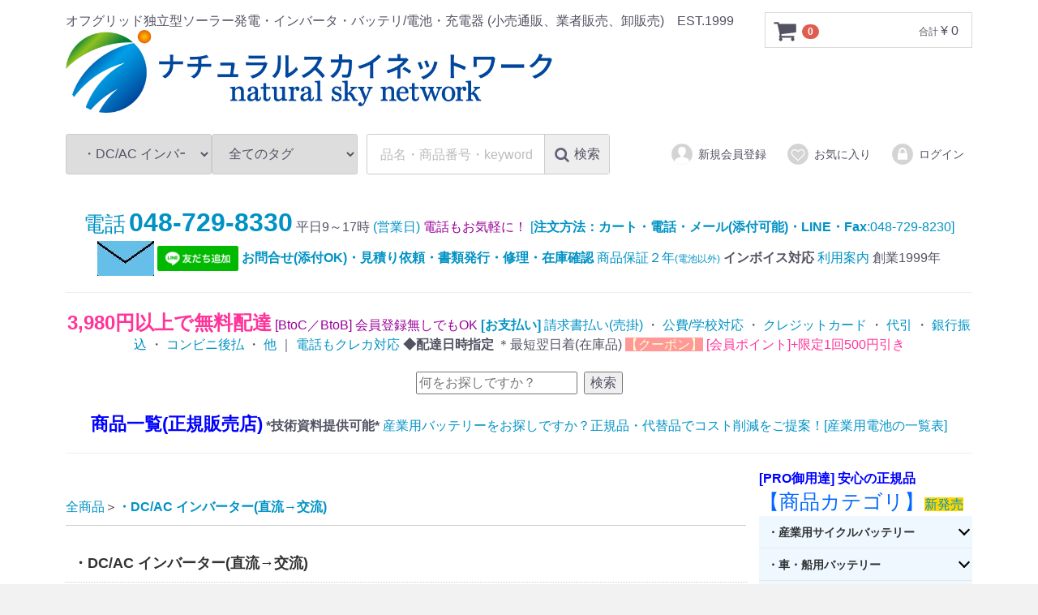

--- FILE ---
content_type: text/html; charset=UTF-8
request_url: https://natural-sky.net/products/list?category_id=274&pageno=3
body_size: 242840
content:
<!DOCTYPE html>
<html lang="ja">
<head>
<meta charset="utf-8">
<meta http-equiv="X-UA-Compatible" content="IE=edge">
<title>ナチュラルスカイネットワーク / ・DC/AC インバーター(直流→交流)</title>
<meta name="viewport" content="width=device-width, initial-scale=1">
<link rel="icon" href="/template/default/img/common/favicon.ico">
<link rel="stylesheet" href="/template/default/css/style.css?v=3.0.11">
<link rel="stylesheet" href="/template/default/css/slick.css?v=3.0.11">
<link rel="stylesheet" href="/template/default/css/default.css?v=3.0.11">
<!-- for original theme CSS --><script src="https://ajax.googleapis.com/ajax/libs/jquery/1.11.3/jquery.min.js"></script><script>window.jQuery || document.write('<script src="/template/default/js/vendor/jquery-1.11.3.min.js?v=3.0.11"><\/script>')</script><!-- Google Tag Manager by GtmLite plugin --><script>(function(w,d,s,l,i){w[l]=w[l]||[];w[l].push({'gtm.start':
new Date().getTime(),event:'gtm.js'});var f=d.getElementsByTagName(s)[0],
j=d.createElement(s),dl=l!='dataLayer'?'&l='+l:'';j.async=true;j.src=
'https://www.googletagmanager.com/gtm.js?id='+i+dl;f.parentNode.insertBefore(j,f);
})(window,document,'script','dataLayer','GTM-N6LL3RK');</script><!-- End Google Tag Manager -->

</head>
<body id="page_product_list" class="product_page">
<!-- Google Tag Manager (noscript) by GtmLite plugin -->
<noscript><iframe src="https://www.googletagmanager.com/ns.html?id=GTM-N6LL3RK" height="0" width="0" style="display:none;visibility:hidden"></iframe></noscript>
<!-- End Google Tag Manager (noscript) -->

<script>
  var dataLayer = window.dataLayer || [];
  dataLayer.push({'event': 'product_list'});
</script><div id="wrapper">
    <header id="header"><div class="container-fluid inner">
                                                            <!-- ▼ロゴ -->
                         <div class="header_logo_area">
                <p class="copy">オフグリッド独立型ソーラー発電・インバータ・バッテリ/電池・充電器 (小売通販、業者販売、卸販売)　EST.1999</p>
                <h1 class="header_logo"><a href="https://natural-sky.net/"><img src="/template/default/img/nsn-logo.gif" width="600" height="102" alt="natural sky network"></a></h1>
            </div>
        <!-- ▲ロゴ -->
    <!-- ▼カゴの中 -->
                        <div id="cart_area">
    <p class="clearfix cart-trigger"><a href="#cart">
            <svg class="cb cb-shopping-cart"><use xlink:href="#cb-shopping-cart"></use></svg><span class="badge">0</span>
            <svg class="cb cb-close"><use xlink:href="#cb-close"></use></svg></a>
        <span class="cart_price pc">合計 <span class="price">¥ 0</span></span></p>
    <div id="cart" class="cart">
        <div class="inner">
                                                    <div class="btn_area">
                    <div class="message">
                        <p class="errormsg bg-danger" style="margin-bottom: 20px;">
                            現在カート内に<br>商品はございません。
                        </p>
                    </div>
                </div>
                    </div>
    </div>
</div>
                <!-- ▲カゴの中 -->
    <!-- ▼商品検索 -->
                        <div class="drawer_block pc header_bottom_area">
    <div id="search" class="search">
        <form method="get" id="searchform" action="/products/list">
            <div class="search_inner">
                <select id="category_id" name="category_id" class="form-control"><option value="">全ての商品</option>
<option value="318">・産業用サイクルバッテリー</option>
<option value="105">　■タイプ別：開放型 (EB等:鉛バッテリ)</option>
<option value="101">　■タイプ別：密閉型 (SEB等:鉛バッテリ)</option>
<option value="88">　■タイプ別：密閉シール型 (AGM,GEL等:鉛バッテリ) 等</option>
<option value="108">　開放型：Trojan トロージャン</option>
<option value="304">　開放型：U.S.Battery</option>
<option value="295">　開放型：MAX CYCLE</option>
<option value="319">　開放型：SUPER TB</option>
<option value="107">　密閉型/開放型：GSユアサ  EB/SEB/SLH</option>
<option value="106">　密閉型/開放型：G&Yu</option>
<option value="103">　密閉型：ACデルコ ボイジャー</option>
<option value="97">　小型制御弁式：GSユアサ</option>
<option value="99">　シール密閉型：LONG ロング</option>
<option value="94">　シール密閉型：Eagle Picher</option>
<option value="279">　シール密閉型：Discover ディスカバー</option>
<option value="90">　シール密閉型：BPC</option>
<option value="321">　シール密閉型：CSB</option>
<option value="253">　シール密閉型：電菱 DENRYO</option>
<option value="89">　シール密閉型：SUN XTENDER</option>
<option value="92">　シール密閉型：LIFE LINE</option>
<option value="308">　シール密閉型：オプティマ OPTIMA</option>
<option value="93">　シール密閉型：JYC</option>
<option value="323">　シール密閉型：AZ</option>
<option value="315">　他</option>
<option value="311">・車・船用バッテリー</option>
<option value="284">　[種類別] バッテリー電池</option>
<option value="285">　　国産車・船用</option>
<option value="287">　　欧米車・船用</option>
<option value="288">　　業務用・タクシー・船用</option>
<option value="286">　G＆Yu (ジーアンドユー)</option>
<option value="261">・リチウムイオン電池</option>
<option value="317">　リン酸鉄リチウムイオン電池</option>
<option value="309">・充電器(コンセント用)</option>
<option value="119">　鉛バッテリ用</option>
<option value="120">　リチウム電池用</option>
<option value="314">　GS YUASA（ジーエスユアサ）</option>
<option value="116">　Delta-Q（デルタキュー）</option>
<option value="115">　POWER TITE（未来舎）</option>
<option value="278">　CH（未来舎 PowerTite）</option>
<option value="113">　電菱</option>
<option value="114">　CX（電菱）</option>
<option value="320">　PBM SRL</option>
<option value="312">　CTEK（シーテック）</option>
<option value="247">　オプション</option>
<option value="118">　他メーカー</option>
<option value="249">・走行充電器</option>
<option value="137">・ソーラー充電セット(車/船/他)</option>
<option value="71">　簡易ソーラーチャージャ</option>
<option value="241">　ソーラー充電器</option>
<option value="142">　ソーラー充電器 (フレキシブル)</option>
<option value="322">　折り畳み ソーラー充電器</option>
<option value="272">・ソーラーパネル(単体) 太陽電池</option>
<option value="269">　太陽電池 [目的別]</option>
<option value="72">　　車用ソーラーパネル</option>
<option value="73">　　船用ソーラーパネル</option>
<option value="23">　　フレキシブル</option>
<option value="18">　　ポータブル</option>
<option value="19">　　小型 組込用</option>
<option value="28">　　ポッティング</option>
<option value="29">　　特注オリジナルパネル</option>
<option value="227">　太陽電池 [メーカー別]</option>
<option value="11">　　特価 ソーラーパネル</option>
<option value="12">　　特価 フレキシブル</option>
<option value="14">　　シャープ</option>
<option value="15">　　京セラ</option>
<option value="254">　　KIS ケーアイエス</option>
<option value="16">　　電菱 DENRYO</option>
<option value="13">　　CV21 フレキシブル</option>
<option value="24">　　その他</option>
<option value="226">　太陽電池 [セル別]</option>
<option value="21">　　多結晶</option>
<option value="20">　　単結晶</option>
<option value="273">・充放電コントローラー (太陽電池用)</option>
<option value="243">　PWM 充放電コントローラ</option>
<option value="233">　　DENRYO 電菱</option>
<option value="31">　　MORNINGSTAR</option>
<option value="232">　　POWER TITE 未来舎</option>
<option value="234">　　ノーブランド</option>
<option value="242">　　PWM型 機能別</option>
<option value="37">　　　充放電</option>
<option value="35">　　　充電</option>
<option value="36">　　　放電</option>
<option value="235">　　　PWM</option>
<option value="39">　　　簡易計測器付き</option>
<option value="38">　　　タイマー付き</option>
<option value="245">　MPPT 充放電コントローラ</option>
<option value="61">　　MORNINGSTAR</option>
<option value="180">　　DENRYO 電菱</option>
<option value="179">　　POWER TITE 未来舎</option>
<option value="62">　　soldio</option>
<option value="290">　　BS-MPPT</option>
<option value="244">　　MPPT型 機能別</option>
<option value="67">　　　充放電</option>
<option value="183">　　　充電</option>
<option value="184">　　　放電</option>
<option value="69">　　　簡易計測器付き</option>
<option value="186">　　　タイマー付き</option>
<option value="64">　　　MPPT</option>
<option value="181">　　ノーブランド</option>
<option value="63">　　SOLAR BOOST</option>
<option value="246">　オプション：コントローラ</option>
<option value="274" selected>・DC/AC インバーター(直流→交流)</option>
<option value="123">　POWERTITE 未来舎 (正弦波)</option>
<option value="9">　電菱 DENRYO (正弦波)</option>
<option value="122">　EXELTECH (正弦波)</option>
<option value="126">　マウント式 (正弦波)</option>
<option value="125">　電源切換式 (正弦波)</option>
<option value="124">　POWERTITE 未来舎 (疑似波)</option>
<option value="1">　[種類別] DC>ACインバータ</option>
<option value="4">　　正弦波 DCACインバータ サイン波</option>
<option value="236">　　疑似波 DCACインバータ 疑似サイン波</option>
<option value="127">　　鉛バッテリ用</option>
<option value="128">　　リチウム電池用</option>
<option value="248">　オプション：DCACインバータ</option>
<option value="135">・DC/DC コンバーター(直流→直流)</option>
<option value="136">　未来舎</option>
<option value="132">・商用電源切換機</option>
<option value="310">・電線ケーブル／周辺機器</option>
<option value="134">　バッテリプロテクタ</option>
<option value="158">　周辺機器・部材</option>
<option value="160">　　パネル取付金具</option>
<option value="161">　　端子・コネクタ</option>
<option value="162">　　部品</option>
<option value="133">　　照明用センサー</option>
<option value="230">　加工済みケーブル</option>
<option value="231">　裸線・ケーブル</option>
<option value="163">　ヒューズ</option>
<option value="164">　　ヒューズホルダ</option>
<option value="166">　計測機器</option>
<option value="169">　　テスター</option>
<option value="168">　　デジタル電力計</option>
<option value="167">　　アナログ電流/電圧計</option>
<option value="313">・電源(小型品/セット品など)</option>
<option value="293">　ポータブル電源</option>
<option value="291">　ジャンプスターター</option>
<option value="143">　オフグリッド太陽光発電(電池付)</option>
<option value="146">　　電池付き 直流タイプ</option>
<option value="145">　　電池付き 交流タイプ</option>
<option value="152">　　バッテリ蓄電セット</option>
<option value="155">　　　plusインバーター</option>
<option value="154">　　　plus充電器</option>
<option value="153">　　　コンセントで使う</option>
<option value="262">　Super B：リチウムイオン電池</option>
<option value="264">　Super B：リチウムイオン電池(太陽光付)セット</option>
<option value="263">　Super B：リチウムイオン電池セット</option>
<option value="289">・直流製品・雑貨</option>
<option value="144">　ソーラーポンプ</option>
<option value="252">　直流機器</option>
<option value="173">　LED ライト</option>
<option value="76">　ソーラーグッズ</option>
<option value="276">　　ソーラー換気扇</option>
<option value="80">　　ポップ・ムーバー</option>
<option value="78">　　ムービングツール</option>
<option value="77">　　インテリア</option>
<option value="81">　　ガーデニング</option>
<option value="299">　(プラス１)</option>
<option value="266">　　簡易トイレ</option>
<option value="302">　　防災</option>
<option value="296">　　強力モバイルバッテリー</option>
<option value="300">　　エコロジー</option>
<option value="303">　　省エネ用</option>
<option value="301">　　エクササイズ</option>
<option value="316">【処分品／数量限定セール】</option></select><select id="tag_id" name="tag_id" class="form-control"><option value="">全てのタグ</option>
<option value="94">電池容量：～1Ah 未満</option>
<option value="95">電池容量：1～10Ah 未満</option>
<option value="96">電池容量：10～50Ah 未満</option>
<option value="97">電池容量：50～100Ah 未満</option>
<option value="98">電池容量：100Ah 以上</option>
<option value="99">発電量：～10W 未満</option>
<option value="100">発電量：10～30W 未満</option>
<option value="101">発電量：30～60W 未満</option>
<option value="102">発電量：60～100W 未満</option>
<option value="103">発電量：100W 以上</option>
<option value="104">6V バッテリー/電池</option>
<option value="105">直流 12V 対応</option>
<option value="106">直流 24V 対応</option>
<option value="107">直流 48V 対応</option>
<option value="108">出力仕様：～1000W 未満</option>
<option value="110">出力仕様：1000W 以上</option>
<option value="112">直流 6V 対応</option>
<option value="113">8V バッテリー/電池</option></select><div class="input_search clearfix">
                    <input type="search" id="name" name="name" maxlength="50" placeholder="品名・商品番号・keyword" class="form-control"><button type="submit" class="bt_search"><svg class="cb cb-search"><use xlink:href="#cb-search"></use><span class="search_text">検索</span></svg></button>
                </div>
            </div>
            <div class="extra-form">
                                                                                                                                                                                                                                                                                        </div>
        </form>
    </div>
</div>
                <!-- ▲商品検索 -->
    <!-- ▼ログイン -->
                            <div id="member" class="member drawer_block pc">
        <ul class="member_link">
<li>
                <a href="https://natural-sky.net/entry">
                    <svg class="cb cb-user-circle"><use xlink:href="#cb-user-circle"></use></svg>新規会員登録
                </a>
            </li>
                            <li><a href="https://natural-sky.net/mypage/favorite"><svg class="cb cb-heart-circle"><use xlink:href="#cb-heart-circle"></use></svg>お気に入り</a></li>
                        <li>
                <a href="https://natural-sky.net/mypage/login">
                    <svg class="cb cb-lock-circle"><use xlink:href="#cb-lock-circle"></use></svg>ログイン
                </a>
            </li>
        </ul>
</div>

                <!-- ▲ログイン -->

                                                    <p id="btn_menu"><a class="nav-trigger" href="#nav">Menu<span></span></a></p>
        </div>
    </header><div id="contents" class="theme_side_right">

        <div id="contents_top">
                                                            <!-- ▼ヘッダ1(nsn) -->
            








<div class="container-fluid inner"><div style="text-align: center;">
<div>
<span style="line-height: 1.45;">
<a href="tel:0487298330">
<span style="font-size:26px;">
電話</span>
<span style="font-size:32px;">
<strong>048-729-8330</strong></span>
</a>
</span>
平日9～17時<a href="https://www.natural-sky.net/user_data/guide_order">
(営業日)</a>
<span style="color:#990099;">電話もお気軽に！</span> <a href="https://www.natural-sky.net/user_data/ordermail">[<b>注文方法：カート・電話・メール(添付可能)・LINE・Fax</b>:048-729-8230]</a>
<a href="https://www.natural-sky.net/user_data/mailform"><img src="https://image.rakuten.co.jp/naturalsky-offgrid/cabinet/nsn/imgrc0078437679.jpg"></a>
<a href="http://nav.cx/aEUMjj9" target="_blank"><img src="https://scdn.line-apps.com/n/line_add_friends/btn/ja.png" alt="友だち追加" height="31" border="0"></a>

 <a href="https://www.natural-sky.net/user_data/mailform"><b> お問合せ(添付OK)・見積り依頼・書類発行・修理・在庫確認</b></a>
<a href="https://www.natural-sky.net/user_data/security"> 商品保証２年<span style="font-size:12px;">(電池以外)</span></a> <b>インボイス対応</b>
 <a href="https://www.natural-sky.net/user_data/guide_order">利用案内</a> 創業1999年
<hr>
<a href="https://www.natural-sky.net/user_data/agreement"><span style="color:#FF3399;"><span style="font-size:24px;"><b>3,980円以上で無料配達</b></span></span></a> <span style="color:#990099;">[BtoC／BtoB] 
会員登録無しでもOK</span>
<a href="https://www.natural-sky.net/user_data/payment"><b>[お支払い]</b></a>


<a href="https://www.natural-sky.net/user_data/payment#payatobarai">
請求書払い(売掛)
</a>
・

<a href="https://www.natural-sky.net/user_data/payment#urikake">
公費/学校対応
</a>
・

<a href="https://www.natural-sky.net/user_data/payment#card">
クレジットカード</a>
・
<a href="https://www.natural-sky.net/user_data/payment#daibiki">代引</a>
・
<a href="https://www.natural-sky.net/user_data/payment#bank">銀行振込</a>
・
<a href="https://www.natural-sky.net/user_data/payment#payatobarai">コンビニ後払</a>
・
<a href="https://www.natural-sky.net/user_data/payment">他</a>
｜
<a href="https://www.natural-sky.net/user_data/payment#card">電話もクレカ対応</a>








<b> ◆配達日時指定 </b>
＊最短翌日着(在庫品)
<a href="https://www.natural-sky.net/user_data/info_campaign_coupon#coupon">
<span style="background-color: #ff9999; color: #FFFFCC;">【クーポン】</span> <span style="color:#FF3399;"></span> <span style="color:#FF3399;">[会員ポイント]+限定1回500円引き</span></a><br><br><div class="mt-site-search-container">
<div id="mt-site-search" class="mt-site-search" data-fields="keywords" data-language="ja_JP" data-entry-jsons="https://search-1663289728-26675.movabletype.io/6323c9ee443e54ca427a08ef/entry.json" data-no-site-fetch="1" data-search-id="6323c9ee443e54ca427a08ef" data-search-placeholder="何をお探しですか？" data-search-result-count="50" data-show-thumbnail-on-result="1" data-site-id="31668" data-storage-id="6323c9ee443e54ca427a08ef"></div>
<script src="https://site-search.movabletype.net/v1/assets/31668/js/search.js" id="mt-site-search-script" async defer></script>
</div>
<br><a href="https://www.natural-sky.net/products/list?mode=&category_id=&name=&pageno=1&disp_number=50&orderby=4&tag_id=">
<span style="color:#FF8C00;"><span style="color:#0000FF;"><span style="font-size:22px;"><strong>商品一覧(正規販売店)</strong></span></span></span></a> <b>*技術資料提供可能*</b>
 <a href="https://www.natural-sky.net/user_data/mailform">産業用バッテリーをお探しですか？正規品・代替品でコスト削減をご提案！</a><a href="https://www.natural-sky.net/user_data/index_battery_cycle?preview=1">[産業用電池の一覧表]</a><hr>
</div>
</div></div>
        <!-- ▲ヘッダ1(nsn) -->
    <!-- ▼カスタマイズナビSP -->
            <script type="text/javascript">
$(function() {


	function demo02() {
		$(this).toggleClass("active").next().slideToggle(300);
	}

	$(".switch .toggle").click(demo02);

});
</script><!-- ▲カスタマイズナビSP -->
</div>

        <div class="container-fluid inner">
                                    
            <div id="main">
                                                
                <div id="main_middle">
                    <input type="hidden" name="detail_token" id="detail_token" value="mTivOQFhxqIV-Q1SYw4KUmK7WwlbdoWhxrRBsBEInAw"><form name="form1" id="form1" method="get" action="?">
        <input type="hidden" id="mode" name="mode">                                                                                                                                                                                                                                                                                                                                                                                                                                                                                                                                                                                                                                                                                                                                                                                                                                                                                                                                                                                                                                                                                                                                                                                                                                                                                                                                                                                                                                                                                                                                                                                                                                                                                                                                                                                                                                                                                                                                                                                                                                                                                                                                                <input type="hidden" value="274" id="category_id" name="category_id">
                                                                                                                                                                                                                                                                                                                                                                                                                                                                                                                                                                                                                                                                                                                                                                                                                                                                                                                                                                                                                                                                                                                                                                                                                                                                                                                <input type="hidden" id="name" name="name" maxlength="50"><input type="hidden" id="pageno" name="pageno" value="3"><input type="hidden" value="50" id="disp_number" name="disp_number"><input type="hidden" value="1" id="orderby" name="orderby"><input type="hidden" value="" id="tag_id" name="tag_id">
</form>
    <!-- ▼topicpath▼ -->
    <div id="topicpath" class="row">
        <ol id="list_header_menu">
<li><a href="https://natural-sky.net/products/list">全商品</a></li>
                                                <li><a href="https://natural-sky.net/products/list?category_id=274">・DC/AC インバーター(直流→交流)</a></li>
                                                </ol>
</div>
    <!-- ▲topicpath▲ -->
    <link rel="stylesheet" href="/plugin/ProductCategory/assets/css/style.css?v=3.0.14">
<div id="s8_Child_category">
	<div class="row" style="padding-bottom: 0px;">
				<div class="parent_title">
			<h2>・DC/AC インバーター(直流→交流)</h2>
		</div>
<!--/ parent_title -->
				<div id="cat_child" class="child_body open">
			<ul class="child_list">
<li class="col-xs-6 col-sm-3"><a href="https://natural-sky.net/products/list?category_id=123">POWERTITE 未来舎 (正弦波)</a></li>
								<li class="col-xs-6 col-sm-3"><a href="https://natural-sky.net/products/list?category_id=9">電菱 DENRYO (正弦波)</a></li>
								<li class="col-xs-6 col-sm-3"><a href="https://natural-sky.net/products/list?category_id=122">EXELTECH (正弦波)</a></li>
								<li class="col-xs-6 col-sm-3"><a href="https://natural-sky.net/products/list?category_id=126">マウント式 (正弦波)</a></li>
								<li class="col-xs-6 col-sm-3"><a href="https://natural-sky.net/products/list?category_id=125">電源切換式 (正弦波)</a></li>
								<li class="col-xs-6 col-sm-3"><a href="https://natural-sky.net/products/list?category_id=124">POWERTITE 未来舎 (疑似波)</a></li>
								<li class="col-xs-6 col-sm-3"><a href="https://natural-sky.net/products/list?category_id=1">[種類別] DC>ACインバータ</a></li>
								<li class="col-xs-6 col-sm-3"><a href="https://natural-sky.net/products/list?category_id=248">オプション：DCACインバータ</a></li>
							</ul>
</div>
<!--/ child_body -->
	</div>
</div>
<div id="result_info_box" class="row">
        <form name="page_navi_top" id="page_navi_top" action="?">
            <p id="result_info_box__item_count" class="intro col-sm-6"><strong><span id="productscount">193</span>件</strong>の商品がみつかりました。
            </p>

            <div id="result_info_box__menu_box" class="col-sm-6 no-padding">
                <ul id="result_info_box__menu" class="pagenumberarea clearfix">
<li id="result_info_box__disp_menu">
                        <select id="" name="disp_number" onchange="javascript:fnChangeDispNumber(this.value);" class="form-control"><option value="50">50件</option>
<option value="30">30件</option>
<option value="15">15件</option></select>
</li>
                    <li id="result_info_box__order_menu">
                        <select id="" name="orderby" onchange="javascript:fnChangeOrderBy(this.value);" class="form-control"><option value="1">価格順</option>
<option value="2">新着順</option>
<option value="4">売れ筋順</option></select>
</li>
                </ul>
</div>

            
            

        </form>
    </div>
<!--# category-content-plugin-tag #--><div class="row no-margin">
    <img src="https://www.natural-sky.net/nsnpicture/detail_img_01_05.jpg"><img src="https://www.natural-sky.net/nsnpicture/detail_img_01_06.jpg">
</div>
<br><br><br><!-- ▼item_list▼ --><div id="item_list">
        <div class="row no-padding">
                            <div id="result_list_box--421" class="col-sm-3 col-xs-6">
                    <div id="result_list__item--421" class="product_item">
                        <a href="https://natural-sky.net/products/detail/421">
                            <div id="result_list__image--421" class="item_photo p_photo">
                                <img src="/upload/save_image/1031171219_59f8306358cee.gif">
</div>
                            <dl id="result_list__detail--421">
<dt id="result_list__name--421" class="item_name p_name">【受注生産】DC->ACインバータ 正弦波 EXELTECH　XP125J-24 (入力DC24V)</dt>
                                                                    <dd id="result_list__description_list--421" class="item_comment p_comment">システム電圧24V<br>
／出力周波数 50Hz<br>
／出力125W</dd>
                                                                                                    <dd id="result_list__price02_inc_tax--421" class="item_price p_price">¥ 132,000</dd>
                                
        <div class="cart_area" onclick="return false;" style="margin-top: -14px;">
        <dl class="quantity">
<dt class="item_name">数量</dt>
            <dd class="item_name">
                <input id="quantity_421" name="quantity_421" required="required" min="1" maxlength="9" class="form-control" value="1" type="number">
</dd>
        </dl>
</div>
    
    
                <div id="result_list__cart--421">
            <button class=" btn btn-primary btn-block prevention-btn prevention-mask" style="margin-top: 10px;" id="cart_421" type="button" onclick='cartInProduct("https://natural-sky.net/products/detailex/421", 421, 431); return false;'>カートに入れる</button>
        </div>
    

                            </dl></a>
                    </div>
                </div>
                            <div id="result_list_box--422" class="col-sm-3 col-xs-6">
                    <div id="result_list__item--422" class="product_item">
                        <a href="https://natural-sky.net/products/detail/422">
                            <div id="result_list__image--422" class="item_photo p_photo">
                                <img src="/upload/save_image/1031171425_59f830e1b8fb5.gif">
</div>
                            <dl id="result_list__detail--422">
<dt id="result_list__name--422" class="item_name p_name">【受注生産】DC->ACインバータ 正弦波 EXELTECH　XP125K-24 (入力DC24V)</dt>
                                                                    <dd id="result_list__description_list--422" class="item_comment p_comment">システム電圧24V<br>
／出力周波数 60Hz<br>
／出力125W</dd>
                                                                                                    <dd id="result_list__price02_inc_tax--422" class="item_price p_price">¥ 132,000</dd>
                                
        <div class="cart_area" onclick="return false;" style="margin-top: -14px;">
        <dl class="quantity">
<dt class="item_name">数量</dt>
            <dd class="item_name">
                <input id="quantity_422" name="quantity_422" required="required" min="1" maxlength="9" class="form-control" value="1" type="number">
</dd>
        </dl>
</div>
    
    
                <div id="result_list__cart--422">
            <button class=" btn btn-primary btn-block prevention-btn prevention-mask" style="margin-top: 10px;" id="cart_422" type="button" onclick='cartInProduct("https://natural-sky.net/products/detailex/422", 422, 432); return false;'>カートに入れる</button>
        </div>
    

                            </dl></a>
                    </div>
                </div>
                            <div id="result_list_box--1418" class="col-sm-3 col-xs-6">
                    <div id="result_list__item--1418" class="product_item">
                        <a href="https://natural-sky.net/products/detail/1418">
                            <div id="result_list__image--1418" class="item_photo p_photo">
                                <img src="/upload/save_image/1119141819_5fb6001bc8a93.jpg">
</div>
                            <dl id="result_list__detail--1418">
<dt id="result_list__name--1418" class="item_name p_name">正弦波 1500W DC＞AC インバータ 未来舎 パワータイト(Power Tite) FI-SQ1503-12VDC (DC12V→AC100V コンセント型)</dt>
                                                                    <dd id="result_list__description_list--1418" class="item_comment p_comment">最新設計で軽量・コンパクト。広い入力電圧範囲、動作温度範囲。出力調整可能。キャンピングカー・船に最適サポート充実、独自保障２年付き！住宅用コンセントと同じ正弦波 15A 1500W だからいつもの家電が使える！</dd>
                                                                                                    <dd id="result_list__price02_inc_tax--1418" class="item_price p_price">¥ 133,269</dd>
                                
        <div class="cart_area" onclick="return false;" style="margin-top: -14px;">
        <dl class="quantity">
<dt class="item_name">数量</dt>
            <dd class="item_name">
                <input id="quantity_1418" name="quantity_1418" required="required" min="1" maxlength="9" class="form-control" value="1" type="number">
</dd>
        </dl>
</div>
    
    
                <div id="result_list__cart--1418">
            <button class=" btn btn-primary btn-block prevention-btn prevention-mask" style="margin-top: 10px;" id="cart_1418" type="button" onclick='cartInProduct("https://natural-sky.net/products/detailex/1418", 1418, 1429); return false;'>カートに入れる</button>
        </div>
    

                            </dl></a>
                    </div>
                </div>
                            <div id="result_list_box--929" class="col-sm-3 col-xs-6">
                    <div id="result_list__item--929" class="product_item">
                        <a href="https://natural-sky.net/products/detail/929">
                            <div id="result_list__image--929" class="item_photo p_photo">
                                <img src="/upload/save_image/0417141452_5ad582cc2b616.gif">
</div>
                            <dl id="result_list__detail--929">
<dt id="result_list__name--929" class="item_name p_name">【入荷未定】正弦波 DC＞AC インバータ 電菱 SP-1500-212U (入力DC12V-出力AC200V,ユニバーサル端子)</dt>
                                                                    <dd id="result_list__description_list--929" class="item_comment p_comment">軽量、コンパクト。広い入力電圧範囲、動作温度範囲。出力調整可能。</dd>
                                                                                                    <dd id="result_list__price02_inc_tax--929" class="item_price p_price">¥ 135,047</dd>
                                    <div id="result_list__cart--{ Product.id }}" style="margin-top: 10px;">
        <button type="button" class="btn btn-default btn-block" disabled>品切れ中です</button>
    </div>

                            </dl></a>
                    </div>
                </div>
                            <div id="result_list_box--930" class="col-sm-3 col-xs-6">
                    <div id="result_list__item--930" class="product_item">
                        <a href="https://natural-sky.net/products/detail/930">
                            <div id="result_list__image--930" class="item_photo p_photo">
                                <img src="/upload/save_image/0417141715_5ad5835b7ce9b.gif">
</div>
                            <dl id="result_list__detail--930">
<dt id="result_list__name--930" class="item_name p_name">正弦波 DC＞AC インバータ 電菱 SP-1500-224U (入力DC24V-出力AC200V,ユニバーサル端子)</dt>
                                                                    <dd id="result_list__description_list--930" class="item_comment p_comment">軽量、コンパクト。広い入力電圧範囲、動作温度範囲。出力調整可能。</dd>
                                                                                                    <dd id="result_list__price02_inc_tax--930" class="item_price p_price">¥ 135,047</dd>
                                
        <div class="cart_area" onclick="return false;" style="margin-top: -14px;">
        <dl class="quantity">
<dt class="item_name">数量</dt>
            <dd class="item_name">
                <input id="quantity_930" name="quantity_930" required="required" min="1" maxlength="9" class="form-control" value="1" type="number">
</dd>
        </dl>
</div>
    
    
                <div id="result_list__cart--930">
            <button class=" btn btn-primary btn-block prevention-btn prevention-mask" style="margin-top: 10px;" id="cart_930" type="button" onclick='cartInProduct("https://natural-sky.net/products/detailex/930", 930, 941); return false;'>カートに入れる</button>
        </div>
    

                            </dl></a>
                    </div>
                </div>
                            <div id="result_list_box--931" class="col-sm-3 col-xs-6">
                    <div id="result_list__item--931" class="product_item">
                        <a href="https://natural-sky.net/products/detail/931">
                            <div id="result_list__image--931" class="item_photo p_photo">
                                <img src="/upload/save_image/0417141858_5ad583c271fca.gif">
</div>
                            <dl id="result_list__detail--931">
<dt id="result_list__name--931" class="item_name p_name">正弦波 DC＞AC インバータ 電菱 SP-1500-248U (入力DC48V-出力AC200V,ユニバーサル端子)</dt>
                                                                    <dd id="result_list__description_list--931" class="item_comment p_comment">軽量、コンパクト。広い入力電圧範囲、動作温度範囲。出力調整可能。</dd>
                                                                                                    <dd id="result_list__price02_inc_tax--931" class="item_price p_price">¥ 135,047</dd>
                                
        <div class="cart_area" onclick="return false;" style="margin-top: -14px;">
        <dl class="quantity">
<dt class="item_name">数量</dt>
            <dd class="item_name">
                <input id="quantity_931" name="quantity_931" required="required" min="1" maxlength="9" class="form-control" value="1" type="number">
</dd>
        </dl>
</div>
    
    
                <div id="result_list__cart--931">
            <button class=" btn btn-primary btn-block prevention-btn prevention-mask" style="margin-top: 10px;" id="cart_931" type="button" onclick='cartInProduct("https://natural-sky.net/products/detailex/931", 931, 942); return false;'>カートに入れる</button>
        </div>
    

                            </dl></a>
                    </div>
                </div>
                            <div id="result_list_box--1567" class="col-sm-3 col-xs-6">
                    <div id="result_list__item--1567" class="product_item">
                        <a href="https://natural-sky.net/products/detail/1567">
                            <div id="result_list__image--1567" class="item_photo p_photo">
                                <img src="/upload/save_image/0427095123_6449c70ba96d2.jpg">
</div>
                            <dl id="result_list__detail--1567">
<dt id="result_list__name--1567" class="item_name p_name">正弦波 1000W DC12V＞AC200V インバータ 未来舎 パワータイト(Power Tite) VF1007A-12VDC-200VAC (出力AC200～240V)</dt>
                                                                    <dd id="result_list__description_list--1567" class="item_comment p_comment">モーターが使えるターボモード搭載。業務用にお勧めの耐久性。豊富な保護機能。キャンピングカー・船に最適サポート充実、独自保障２年付き！</dd>
                                                                                                    <dd id="result_list__price02_inc_tax--1567" class="item_price p_price">¥ 137,514</dd>
                                
        <div class="cart_area" onclick="return false;" style="margin-top: -14px;">
        <dl class="quantity">
<dt class="item_name">数量</dt>
            <dd class="item_name">
                <input id="quantity_1567" name="quantity_1567" required="required" min="1" maxlength="9" class="form-control" value="1" type="number">
</dd>
        </dl>
</div>
    
    
                <div id="result_list__cart--1567">
            <button class=" btn btn-primary btn-block prevention-btn prevention-mask" style="margin-top: 10px;" id="cart_1567" type="button" onclick='cartInProduct("https://natural-sky.net/products/detailex/1567", 1567, 1578); return false;'>カートに入れる</button>
        </div>
    

                            </dl></a>
                    </div>
                </div>
                            <div id="result_list_box--1568" class="col-sm-3 col-xs-6">
                    <div id="result_list__item--1568" class="product_item">
                        <a href="https://natural-sky.net/products/detail/1568">
                            <div id="result_list__image--1568" class="item_photo p_photo">
                                <img src="/upload/save_image/0427102343_6449ce9fbe019.jpg">
</div>
                            <dl id="result_list__detail--1568">
<dt id="result_list__name--1568" class="item_name p_name">正弦波 1000W DC24V＞AC200V インバータ 未来舎 パワータイト(Power Tite) VF1007A-24VDC-200VAC (出力AC200～240V)</dt>
                                                                    <dd id="result_list__description_list--1568" class="item_comment p_comment">モーターが使えるターボモード搭載。業務用にお勧めの耐久性。豊富な保護機能。キャンピングカー・船に最適サポート充実、独自保障２年付き！</dd>
                                                                                                    <dd id="result_list__price02_inc_tax--1568" class="item_price p_price">¥ 137,514</dd>
                                
        <div class="cart_area" onclick="return false;" style="margin-top: -14px;">
        <dl class="quantity">
<dt class="item_name">数量</dt>
            <dd class="item_name">
                <input id="quantity_1568" name="quantity_1568" required="required" min="1" maxlength="9" class="form-control" value="1" type="number">
</dd>
        </dl>
</div>
    
    
                <div id="result_list__cart--1568">
            <button class=" btn btn-primary btn-block prevention-btn prevention-mask" style="margin-top: 10px;" id="cart_1568" type="button" onclick='cartInProduct("https://natural-sky.net/products/detailex/1568", 1568, 1579); return false;'>カートに入れる</button>
        </div>
    

                            </dl></a>
                    </div>
                </div>
                            <div id="result_list_box--1569" class="col-sm-3 col-xs-6">
                    <div id="result_list__item--1569" class="product_item">
                        <a href="https://natural-sky.net/products/detail/1569">
                            <div id="result_list__image--1569" class="item_photo p_photo">
                                <img src="/upload/save_image/0427102606_6449cf2e20c46.jpg">
</div>
                            <dl id="result_list__detail--1569">
<dt id="result_list__name--1569" class="item_name p_name">正弦波 1000W DC48V＞AC200V インバータ 未来舎 パワータイト(Power Tite) VF1007A-48VDC-200VAC (出力AC200～240V)</dt>
                                                                    <dd id="result_list__description_list--1569" class="item_comment p_comment">モーターが使えるターボモード搭載。業務用にお勧めの耐久性。豊富な保護機能。キャンピングカー・船に最適サポート充実、独自保障２年付き！</dd>
                                                                                                    <dd id="result_list__price02_inc_tax--1569" class="item_price p_price">¥ 137,514</dd>
                                
        <div class="cart_area" onclick="return false;" style="margin-top: -14px;">
        <dl class="quantity">
<dt class="item_name">数量</dt>
            <dd class="item_name">
                <input id="quantity_1569" name="quantity_1569" required="required" min="1" maxlength="9" class="form-control" value="1" type="number">
</dd>
        </dl>
</div>
    
    
                <div id="result_list__cart--1569">
            <button class=" btn btn-primary btn-block prevention-btn prevention-mask" style="margin-top: 10px;" id="cart_1569" type="button" onclick='cartInProduct("https://natural-sky.net/products/detailex/1569", 1569, 1580); return false;'>カートに入れる</button>
        </div>
    

                            </dl></a>
                    </div>
                </div>
                            <div id="result_list_box--1592" class="col-sm-3 col-xs-6">
                    <div id="result_list__item--1592" class="product_item">
                        <a href="https://natural-sky.net/products/detail/1592">
                            <div id="result_list__image--1592" class="item_photo p_photo">
                                <img src="/upload/save_image/0613115317_6487da1d26d76.jpg">
</div>
                            <dl id="result_list__detail--1592">
<dt id="result_list__name--1592" class="item_name p_name">正弦波 1000W DC48V＞AC100V インバータ 未来舎 パワータイト(Power Tite) VF1007A-48VDC-100VAC (出力AC100～120V)</dt>
                                                                    <dd id="result_list__description_list--1592" class="item_comment p_comment">モーターが使えるターボモード搭載。業務用にお勧めの耐久性。豊富な保護機能。キャンピングカー・船に最適サポート充実、独自保障２年付き！</dd>
                                                                                                    <dd id="result_list__price02_inc_tax--1592" class="item_price p_price">¥ 137,514</dd>
                                
        <div class="cart_area" onclick="return false;" style="margin-top: -14px;">
        <dl class="quantity">
<dt class="item_name">数量</dt>
            <dd class="item_name">
                <input id="quantity_1592" name="quantity_1592" required="required" min="1" maxlength="9" class="form-control" value="1" type="number">
</dd>
        </dl>
</div>
    
    
                <div id="result_list__cart--1592">
            <button class=" btn btn-primary btn-block prevention-btn prevention-mask" style="margin-top: 10px;" id="cart_1592" type="button" onclick='cartInProduct("https://natural-sky.net/products/detailex/1592", 1592, 1603); return false;'>カートに入れる</button>
        </div>
    

                            </dl></a>
                    </div>
                </div>
                            <div id="result_list_box--934" class="col-sm-3 col-xs-6">
                    <div id="result_list__item--934" class="product_item">
                        <a href="https://natural-sky.net/products/detail/934">
                            <div id="result_list__image--934" class="item_photo p_photo">
                                <img src="/upload/save_image/0417145742_5ad58cd665133.gif">
</div>
                            <dl id="result_list__detail--934">
<dt id="result_list__name--934" class="item_name p_name">正弦波 2000W DC＞AC インバータ 電菱 SP-2000-124A (DC24V→AC100V コンセント型：NEMA) SP2000-124A (＊SK2000後継機種)</dt>
                                                                    <dd id="result_list__description_list--934" class="item_comment p_comment">最新設計で軽量・コンパクト。広い入力電圧範囲、動作温度範囲。出力調整可能。キャンピングカー・船に最適サポート充実、独自保障２年付き！住宅用コンセント以上の20A 2000W だからいつもの家電が使える！</dd>
                                                                                                    <dd id="result_list__price02_inc_tax--934" class="item_price p_price">¥ 141,900</dd>
                                
        <div class="cart_area" onclick="return false;" style="margin-top: -14px;">
        <dl class="quantity">
<dt class="item_name">数量</dt>
            <dd class="item_name">
                <input id="quantity_934" name="quantity_934" required="required" min="1" maxlength="9" class="form-control" value="1" type="number">
</dd>
        </dl>
</div>
    
    
                <div id="result_list__cart--934">
            <button class=" btn btn-primary btn-block prevention-btn prevention-mask" style="margin-top: 10px;" id="cart_934" type="button" onclick='cartInProduct("https://natural-sky.net/products/detailex/934", 934, 945); return false;'>カートに入れる</button>
        </div>
    

                            </dl></a>
                    </div>
                </div>
                            <div id="result_list_box--1370" class="col-sm-3 col-xs-6">
                    <div id="result_list__item--1370" class="product_item">
                        <a href="https://natural-sky.net/products/detail/1370">
                            <div id="result_list__image--1370" class="item_photo p_photo">
                                <img src="/upload/save_image/0817161443_5f3a2e633c755.gif">
</div>
                            <dl id="result_list__detail--1370">
<dt id="result_list__name--1370" class="item_name p_name">すぐ使えるケーブル付き：正弦波 2000W DC＞AC インバータ 電菱 SP-2000-112A (DC12V→AC100V コンセント型：NEMA) SP2000-112A「cable60sq1m,400A」</dt>
                                                                    <dd id="result_list__description_list--1370" class="item_comment p_comment">最新設計で軽量・コンパクト。広い入力電圧範囲、動作温度範囲。出力調整可能。キャンピングカー・船に最適サポート充実、独自保障２年付き！住宅用コンセント以上の20A 2000W だからいつもの家電が使える！</dd>
                                                                                                    <dd id="result_list__price02_inc_tax--1370" class="item_price p_price">¥ 145,090</dd>
                                
        <div class="cart_area" onclick="return false;" style="margin-top: -14px;">
        <dl class="quantity">
<dt class="item_name">数量</dt>
            <dd class="item_name">
                <input id="quantity_1370" name="quantity_1370" required="required" min="1" maxlength="9" class="form-control" value="1" type="number">
</dd>
        </dl>
</div>
    
    
                <div id="result_list__cart--1370">
            <button class=" btn btn-primary btn-block prevention-btn prevention-mask" style="margin-top: 10px;" id="cart_1370" type="button" onclick='cartInProduct("https://natural-sky.net/products/detailex/1370", 1370, 1381); return false;'>カートに入れる</button>
        </div>
    

                            </dl></a>
                    </div>
                </div>
                            <div id="result_list_box--1624" class="col-sm-3 col-xs-6">
                    <div id="result_list__item--1624" class="product_item">
                        <a href="https://natural-sky.net/products/detail/1624">
                            <div id="result_list__image--1624" class="item_photo p_photo">
                                <img src="/upload/save_image/0721114558_64b9f1665b47c.jpg">
</div>
                            <dl id="result_list__detail--1624">
<dt id="result_list__name--1624" class="item_name p_name">【特価２台セット】入力電圧(12V 24V 48V)の組合せ自由 ／ 正弦波 1500W DC＞AC インバータ 電菱 SP-1500-A (DC→AC100V コンセント型：NEMA) SP1500 (＊SK1500後継機種)</dt>
                                                                    <dd id="result_list__description_list--1624" class="item_comment p_comment">キャンピングカー・船の純正インバーターの定番。必要な入力電圧２種類指定の特価です！業務用で複数台必要な方のご要望にお応えいたします。サポート充実、独自保障２年付き！住宅用コンセントと同じ正弦波 15A 1500W だからいつもの家電が使える！</dd>
                                                                                                    <dd id="result_list__price02_inc_tax--1624" class="item_price p_price">¥ 146,300</dd>
                                
        <div class="cart_area" onclick="return false;" style="margin-top: -14px;">
        <dl class="quantity">
<dt class="item_name">数量</dt>
            <dd class="item_name">
                <input id="quantity_1624" name="quantity_1624" required="required" min="1" maxlength="9" class="form-control" value="1" type="number">
</dd>
        </dl>
</div>
    
    
                <div id="result_list__cart--1624">
            <button class=" btn btn-primary btn-block prevention-btn prevention-mask" style="margin-top: 10px;" id="cart_1624" type="button" onclick='cartInProduct("https://natural-sky.net/products/detailex/1624", 1624, 1635); return false;'>カートに入れる</button>
        </div>
    

                            </dl></a>
                    </div>
                </div>
                            <div id="result_list_box--1419" class="col-sm-3 col-xs-6">
                    <div id="result_list__item--1419" class="product_item">
                        <a href="https://natural-sky.net/products/detail/1419">
                            <div id="result_list__image--1419" class="item_photo p_photo">
                                <img src="/upload/save_image/1119151731_5fb60dfb549cc.jpg">
</div>
                            <dl id="result_list__detail--1419">
<dt id="result_list__name--1419" class="item_name p_name">すぐ使えるケーブル付き：正弦波 1500W DC＞AC インバータ 未来舎 パワータイト(Power Tite) FI-SQ1503-12VDC (DC12V→AC100V コンセント型)「cable38sq1m,250A」</dt>
                                                                    <dd id="result_list__description_list--1419" class="item_comment p_comment">最新設計で軽量・コンパクト。広い入力電圧範囲、動作温度範囲。出力調整可能。キャンピングカー・船に最適サポート充実、独自保障２年付き！住宅用コンセントと同じ正弦波 15A 1500W だからいつもの家電が使える！</dd>
                                                                                                    <dd id="result_list__price02_inc_tax--1419" class="item_price p_price">¥ 149,164</dd>
                                
        <div class="cart_area" onclick="return false;" style="margin-top: -14px;">
        <dl class="quantity">
<dt class="item_name">数量</dt>
            <dd class="item_name">
                <input id="quantity_1419" name="quantity_1419" required="required" min="1" maxlength="9" class="form-control" value="1" type="number">
</dd>
        </dl>
</div>
    
    
                <div id="result_list__cart--1419">
            <button class=" btn btn-primary btn-block prevention-btn prevention-mask" style="margin-top: 10px;" id="cart_1419" type="button" onclick='cartInProduct("https://natural-sky.net/products/detailex/1419", 1419, 1430); return false;'>カートに入れる</button>
        </div>
    

                            </dl></a>
                    </div>
                </div>
                            <div id="result_list_box--936" class="col-sm-3 col-xs-6">
                    <div id="result_list__item--936" class="product_item">
                        <a href="https://natural-sky.net/products/detail/936">
                            <div id="result_list__image--936" class="item_photo p_photo">
                                <img src="/upload/save_image/0417150046_5ad58d8e44a97.gif">
</div>
                            <dl id="result_list__detail--936">
<dt id="result_list__name--936" class="item_name p_name">正弦波 2000W DC＞AC インバータ 電菱 SP-2000-148A (DC48V→AC100V コンセント型：NEMA) SP2000-148A (＊SK2000後継機種)</dt>
                                                                    <dd id="result_list__description_list--936" class="item_comment p_comment">最新設計で軽量・コンパクト。広い入力電圧範囲、動作温度範囲。出力調整可能。キャンピングカー・船に最適サポート充実、独自保障２年付き！住宅用コンセント以上の20A 2000W だからいつもの家電が使える！</dd>
                                                                                                    <dd id="result_list__price02_inc_tax--936" class="item_price p_price">¥ 149,799</dd>
                                
        <div class="cart_area" onclick="return false;" style="margin-top: -14px;">
        <dl class="quantity">
<dt class="item_name">数量</dt>
            <dd class="item_name">
                <input id="quantity_936" name="quantity_936" required="required" min="1" maxlength="9" class="form-control" value="1" type="number">
</dd>
        </dl>
</div>
    
    
                <div id="result_list__cart--936">
            <button class=" btn btn-primary btn-block prevention-btn prevention-mask" style="margin-top: 10px;" id="cart_936" type="button" onclick='cartInProduct("https://natural-sky.net/products/detailex/936", 936, 947); return false;'>カートに入れる</button>
        </div>
    

                            </dl></a>
                    </div>
                </div>
                            <div id="result_list_box--933" class="col-sm-3 col-xs-6">
                    <div id="result_list__item--933" class="product_item">
                        <a href="https://natural-sky.net/products/detail/933">
                            <div id="result_list__image--933" class="item_photo p_photo">
                                <img src="/upload/save_image/0417145611_5ad58c7b6a56a.gif">
</div>
                            <dl id="result_list__detail--933">
<dt id="result_list__name--933" class="item_name p_name">正弦波 DC＞AC インバータ 電菱 SP-2000-112F (入力DC12V-出力AC100V,GFCI端子)</dt>
                                                                    <dd id="result_list__description_list--933" class="item_comment p_comment">軽量、コンパクト。広い入力電圧範囲、動作温度範囲。出力調整可能。</dd>
                                                                                                    <dd id="result_list__price02_inc_tax--933" class="item_price p_price">¥ 150,040</dd>
                                    <div id="result_list__cart--{ Product.id }}" style="margin-top: 10px;">
        <button type="button" class="btn btn-default btn-block" disabled>品切れ中です</button>
    </div>

                            </dl></a>
                    </div>
                </div>
                            <div id="result_list_box--935" class="col-sm-3 col-xs-6">
                    <div id="result_list__item--935" class="product_item">
                        <a href="https://natural-sky.net/products/detail/935">
                            <div id="result_list__image--935" class="item_photo p_photo">
                                <img src="/upload/save_image/0417145928_5ad58d4083e71.gif">
</div>
                            <dl id="result_list__detail--935">
<dt id="result_list__name--935" class="item_name p_name">正弦波 DC＞AC インバータ 電菱 SP-2000-124F (入力DC24V-出力AC100V,GFCI端子)</dt>
                                                                    <dd id="result_list__description_list--935" class="item_comment p_comment">軽量、コンパクト。広い入力電圧範囲、動作温度範囲。出力調整可能。</dd>
                                                                                                    <dd id="result_list__price02_inc_tax--935" class="item_price p_price">¥ 150,040</dd>
                                    <div id="result_list__cart--{ Product.id }}" style="margin-top: 10px;">
        <button type="button" class="btn btn-default btn-block" disabled>品切れ中です</button>
    </div>

                            </dl></a>
                    </div>
                </div>
                            <div id="result_list_box--937" class="col-sm-3 col-xs-6">
                    <div id="result_list__item--937" class="product_item">
                        <a href="https://natural-sky.net/products/detail/937">
                            <div id="result_list__image--937" class="item_photo p_photo">
                                <img src="/upload/save_image/0417150346_5ad58e42cab99.gif">
</div>
                            <dl id="result_list__detail--937">
<dt id="result_list__name--937" class="item_name p_name">正弦波 DC＞AC インバータ 電菱 SP-2000-148F (入力DC48V-出力AC100V,GFCI端子)</dt>
                                                                    <dd id="result_list__description_list--937" class="item_comment p_comment">軽量、コンパクト。広い入力電圧範囲、動作温度範囲。出力調整可能。</dd>
                                                                                                    <dd id="result_list__price02_inc_tax--937" class="item_price p_price">¥ 150,040</dd>
                                    <div id="result_list__cart--{ Product.id }}" style="margin-top: 10px;">
        <button type="button" class="btn btn-default btn-block" disabled>品切れ中です</button>
    </div>

                            </dl></a>
                    </div>
                </div>
                            <div id="result_list_box--472" class="col-sm-3 col-xs-6">
                    <div id="result_list__item--472" class="product_item">
                        <a href="https://natural-sky.net/products/detail/472">
                            <div id="result_list__image--472" class="item_photo p_photo">
                                <img src="/upload/save_image/1101152426_59f9689aa0402.gif">
</div>
                            <dl id="result_list__detail--472">
<dt id="result_list__name--472" class="item_name p_name">【在庫限り！新品SALE】DC->ACインバータ 正弦波 DENRYO (切換式) ST2500-112 (入力DC12V)</dt>
                                                                    <dd id="result_list__description_list--472" class="item_comment p_comment">DC 直流 12V　-> AC 交流 100V<br>
／連続出力2500W</dd>
                                                                                                    <dd id="result_list__price02_inc_tax--472" class="item_price p_price">¥ 152,308</dd>
                                    <div id="result_list__cart--{ Product.id }}" style="margin-top: 10px;">
        <button type="button" class="btn btn-default btn-block" disabled>品切れ中です</button>
    </div>

                            </dl></a>
                    </div>
                </div>
                            <div id="result_list_box--473" class="col-sm-3 col-xs-6">
                    <div id="result_list__item--473" class="product_item">
                        <a href="https://natural-sky.net/products/detail/473">
                            <div id="result_list__image--473" class="item_photo p_photo">
                                <img src="/upload/save_image/1101152748_59f96964c0c01.gif">
</div>
                            <dl id="result_list__detail--473">
<dt id="result_list__name--473" class="item_name p_name">【在庫限り！新品SALE】DC->ACインバータ 正弦波 DENRYO (切換式) ST2500-124 (入力DC24V)</dt>
                                                                    <dd id="result_list__description_list--473" class="item_comment p_comment">DC 直流 24V　-> AC 交流 100V<br>
／連続出力2500W</dd>
                                                                                                    <dd id="result_list__price02_inc_tax--473" class="item_price p_price">¥ 152,308</dd>
                                
        <div class="cart_area" onclick="return false;" style="margin-top: -14px;">
        <dl class="quantity">
<dt class="item_name">数量</dt>
            <dd class="item_name">
                <input id="quantity_473" name="quantity_473" required="required" min="1" maxlength="9" class="form-control" value="1" type="number">
</dd>
        </dl>
</div>
    
    
                <div id="result_list__cart--473">
            <button class=" btn btn-primary btn-block prevention-btn prevention-mask" style="margin-top: 10px;" id="cart_473" type="button" onclick='cartInProduct("https://natural-sky.net/products/detailex/473", 473, 483); return false;'>カートに入れる</button>
        </div>
    

                            </dl></a>
                    </div>
                </div>
                            <div id="result_list_box--1461" class="col-sm-3 col-xs-6">
                    <div id="result_list__item--1461" class="product_item">
                        <a href="https://natural-sky.net/products/detail/1461">
                            <div id="result_list__image--1461" class="item_photo p_photo">
                                <img src="/upload/save_image/0210102549_6204699de0f8b.jpg">
</div>
                            <dl id="result_list__detail--1461">
<dt id="result_list__name--1461" class="item_name p_name">すぐ使えるケーブル付き：正弦波 1500W DC＞AC インバータ 未来舎 パワータイト(Power Tite) FI-SQ1503-12VDC (DC12V→AC100V コンセント型)「cable38sq 1.8m,250A」</dt>
                                                                    <dd id="result_list__description_list--1461" class="item_comment p_comment">最新設計で軽量・コンパクト。広い入力電圧範囲、動作温度範囲。出力調整可能。キャンピングカー・船に最適サポート充実、独自保障２年付き！住宅用コンセントと同じ正弦波 15A 1500W だからいつもの家電が使える！</dd>
                                                                                                    <dd id="result_list__price02_inc_tax--1461" class="item_price p_price">¥ 153,014</dd>
                                
        <div class="cart_area" onclick="return false;" style="margin-top: -14px;">
        <dl class="quantity">
<dt class="item_name">数量</dt>
            <dd class="item_name">
                <input id="quantity_1461" name="quantity_1461" required="required" min="1" maxlength="9" class="form-control" value="1" type="number">
</dd>
        </dl>
</div>
    
    
                <div id="result_list__cart--1461">
            <button class=" btn btn-primary btn-block prevention-btn prevention-mask" style="margin-top: 10px;" id="cart_1461" type="button" onclick='cartInProduct("https://natural-sky.net/products/detailex/1461", 1461, 1472); return false;'>カートに入れる</button>
        </div>
    

                            </dl></a>
                    </div>
                </div>
                            <div id="result_list_box--1371" class="col-sm-3 col-xs-6">
                    <div id="result_list__item--1371" class="product_item">
                        <a href="https://natural-sky.net/products/detail/1371">
                            <div id="result_list__image--1371" class="item_photo p_photo">
                                <img src="/upload/save_image/0817162137_5f3a30016fcb6.gif">
</div>
                            <dl id="result_list__detail--1371">
<dt id="result_list__name--1371" class="item_name p_name">すぐ使えるケーブル付き：正弦波 2000W DC＞AC インバータ 電菱 SP-2000-124A (DC24V→AC100V コンセント型：NEMA) SP2000-124A (＊SK2000後継機種)「cable38sq1m,200A」</dt>
                                                                    <dd id="result_list__description_list--1371" class="item_comment p_comment">最新設計で軽量・コンパクト。広い入力電圧範囲、動作温度範囲。出力調整可能。キャンピングカー・船に最適サポート充実、独自保障２年付き！住宅用コンセント以上の20A 2000W だからいつもの家電が使える！</dd>
                                                                                                    <dd id="result_list__price02_inc_tax--1371" class="item_price p_price">¥ 160,490</dd>
                                
        <div class="cart_area" onclick="return false;" style="margin-top: -14px;">
        <dl class="quantity">
<dt class="item_name">数量</dt>
            <dd class="item_name">
                <input id="quantity_1371" name="quantity_1371" required="required" min="1" maxlength="9" class="form-control" value="1" type="number">
</dd>
        </dl>
</div>
    
    
                <div id="result_list__cart--1371">
            <button class=" btn btn-primary btn-block prevention-btn prevention-mask" style="margin-top: 10px;" id="cart_1371" type="button" onclick='cartInProduct("https://natural-sky.net/products/detailex/1371", 1371, 1382); return false;'>カートに入れる</button>
        </div>
    

                            </dl></a>
                    </div>
                </div>
                            <div id="result_list_box--466" class="col-sm-3 col-xs-6">
                    <div id="result_list__item--466" class="product_item">
                        <a href="https://natural-sky.net/products/detail/466">
                            <div id="result_list__image--466" class="item_photo p_photo">
                                <img src="/upload/save_image/1101150854_59f964f686cac.gif">
</div>
                            <dl id="result_list__detail--466">
<dt id="result_list__name--466" class="item_name p_name">DC->ACインバータ 正弦波 DENRYO (切換式) ST1500-112 (入力DC12V)</dt>
                                                                    <dd id="result_list__description_list--466" class="item_comment p_comment">DC 直流 12V　-> AC 交流 100V<br>
／連続出力1500W</dd>
                                                                                                    <dd id="result_list__price02_inc_tax--466" class="item_price p_price">¥ 162,800</dd>
                                
        <div class="cart_area" onclick="return false;" style="margin-top: -14px;">
        <dl class="quantity">
<dt class="item_name">数量</dt>
            <dd class="item_name">
                <input id="quantity_466" name="quantity_466" required="required" min="1" maxlength="9" class="form-control" value="1" type="number">
</dd>
        </dl>
</div>
    
    
                <div id="result_list__cart--466">
            <button class=" btn btn-primary btn-block prevention-btn prevention-mask" style="margin-top: 10px;" id="cart_466" type="button" onclick='cartInProduct("https://natural-sky.net/products/detailex/466", 466, 476); return false;'>カートに入れる</button>
        </div>
    

                            </dl></a>
                    </div>
                </div>
                            <div id="result_list_box--468" class="col-sm-3 col-xs-6">
                    <div id="result_list__item--468" class="product_item">
                        <a href="https://natural-sky.net/products/detail/468">
                            <div id="result_list__image--468" class="item_photo p_photo">
                                <img src="/upload/save_image/1101151432_59f96648454ee.gif">
</div>
                            <dl id="result_list__detail--468">
<dt id="result_list__name--468" class="item_name p_name">DC->ACインバータ 正弦波 DENRYO (切換式) ST1500-148 (入力DC48V)</dt>
                                                                    <dd id="result_list__description_list--468" class="item_comment p_comment">DC 直流 48V　-> AC 交流 100V<br>
／連続出力1500W</dd>
                                                                                                    <dd id="result_list__price02_inc_tax--468" class="item_price p_price">¥ 162,800</dd>
                                
        <div class="cart_area" onclick="return false;" style="margin-top: -14px;">
        <dl class="quantity">
<dt class="item_name">数量</dt>
            <dd class="item_name">
                <input id="quantity_468" name="quantity_468" required="required" min="1" maxlength="9" class="form-control" value="1" type="number">
</dd>
        </dl>
</div>
    
    
                <div id="result_list__cart--468">
            <button class=" btn btn-primary btn-block prevention-btn prevention-mask" style="margin-top: 10px;" id="cart_468" type="button" onclick='cartInProduct("https://natural-sky.net/products/detailex/468", 468, 478); return false;'>カートに入れる</button>
        </div>
    

                            </dl></a>
                    </div>
                </div>
                            <div id="result_list_box--1493" class="col-sm-3 col-xs-6">
                    <div id="result_list__item--1493" class="product_item">
                        <a href="https://natural-sky.net/products/detail/1493">
                            <div id="result_list__image--1493" class="item_photo p_photo">
                                <img src="/upload/save_image/0913102427_631fdbcb423be.jpg">
</div>
                            <dl id="result_list__detail--1493">
<dt id="result_list__name--1493" class="item_name p_name">正弦波 1500W DC＞AC インバータ 未来舎 パワータイト(Power Tite) VF1507A-12VDC (DC12V→AC100V コンセント型)</dt>
                                                                    <dd id="result_list__description_list--1493" class="item_comment p_comment">モーターが使えるターボモード搭載。業務用にお勧めの耐久性。豊富な保護機能。キャンピングカー・船に最適サポート充実、独自保障２年付き！</dd>
                                                                                                    <dd id="result_list__price02_inc_tax--1493" class="item_price p_price">¥ 167,058</dd>
                                
        <div class="cart_area" onclick="return false;" style="margin-top: -14px;">
        <dl class="quantity">
<dt class="item_name">数量</dt>
            <dd class="item_name">
                <input id="quantity_1493" name="quantity_1493" required="required" min="1" maxlength="9" class="form-control" value="1" type="number">
</dd>
        </dl>
</div>
    
    
                <div id="result_list__cart--1493">
            <button class=" btn btn-primary btn-block prevention-btn prevention-mask" style="margin-top: 10px;" id="cart_1493" type="button" onclick='cartInProduct("https://natural-sky.net/products/detailex/1493", 1493, 1504); return false;'>カートに入れる</button>
        </div>
    

                            </dl></a>
                    </div>
                </div>
                            <div id="result_list_box--1585" class="col-sm-3 col-xs-6">
                    <div id="result_list__item--1585" class="product_item">
                        <a href="https://natural-sky.net/products/detail/1585">
                            <div id="result_list__image--1585" class="item_photo p_photo">
                                <img src="/upload/save_image/0605152935_647d80cf5f1cd.jpg">
</div>
                            <dl id="result_list__detail--1585">
<dt id="result_list__name--1585" class="item_name p_name">正弦波 1500W DC＞AC インバータ 未来舎 パワータイト(Power Tite) VF1507A-24VDC (DC24V→AC100V コンセント型)</dt>
                                                                    <dd id="result_list__description_list--1585" class="item_comment p_comment">モーターが使えるターボモード搭載。業務用にお勧めの耐久性。豊富な保護機能。キャンピングカー・船に最適サポート充実、独自保障２年付き！</dd>
                                                                                                    <dd id="result_list__price02_inc_tax--1585" class="item_price p_price">¥ 167,058</dd>
                                
        <div class="cart_area" onclick="return false;" style="margin-top: -14px;">
        <dl class="quantity">
<dt class="item_name">数量</dt>
            <dd class="item_name">
                <input id="quantity_1585" name="quantity_1585" required="required" min="1" maxlength="9" class="form-control" value="1" type="number">
</dd>
        </dl>
</div>
    
    
                <div id="result_list__cart--1585">
            <button class=" btn btn-primary btn-block prevention-btn prevention-mask" style="margin-top: 10px;" id="cart_1585" type="button" onclick='cartInProduct("https://natural-sky.net/products/detailex/1585", 1585, 1596); return false;'>カートに入れる</button>
        </div>
    

                            </dl></a>
                    </div>
                </div>
                            <div id="result_list_box--1372" class="col-sm-3 col-xs-6">
                    <div id="result_list__item--1372" class="product_item">
                        <a href="https://natural-sky.net/products/detail/1372">
                            <div id="result_list__image--1372" class="item_photo p_photo">
                                <img src="/upload/save_image/0817162552_5f3a3100431de.jpg">
</div>
                            <dl id="result_list__detail--1372">
<dt id="result_list__name--1372" class="item_name p_name">すぐ使えるケーブル付き：正弦波 2000W DC＞AC インバータ 電菱 SP-2000-148A (DC48V→AC100V コンセント型：NEMA) SP2000-148A「cable22sq1m,100A」</dt>
                                                                    <dd id="result_list__description_list--1372" class="item_comment p_comment">最新設計で軽量・コンパクト。広い入力電圧範囲、動作温度範囲。出力調整可能。キャンピングカー・船に最適サポート充実、独自保障２年付き！住宅用コンセント以上の20A 2000W だからいつもの家電が使える！</dd>
                                                                                                    <dd id="result_list__price02_inc_tax--1372" class="item_price p_price">¥ 167,519</dd>
                                
        <div class="cart_area" onclick="return false;" style="margin-top: -14px;">
        <dl class="quantity">
<dt class="item_name">数量</dt>
            <dd class="item_name">
                <input id="quantity_1372" name="quantity_1372" required="required" min="1" maxlength="9" class="form-control" value="1" type="number">
</dd>
        </dl>
</div>
    
    
                <div id="result_list__cart--1372">
            <button class=" btn btn-primary btn-block prevention-btn prevention-mask" style="margin-top: 10px;" id="cart_1372" type="button" onclick='cartInProduct("https://natural-sky.net/products/detailex/1372", 1372, 1383); return false;'>カートに入れる</button>
        </div>
    

                            </dl></a>
                    </div>
                </div>
                            <div id="result_list_box--1168" class="col-sm-3 col-xs-6">
                    <div id="result_list__item--1168" class="product_item">
                        <a href="https://natural-sky.net/products/detail/1168">
                            <div id="result_list__image--1168" class="item_photo p_photo">
                                <img src="/upload/save_image/1024094412_5db0f3dc9137a.gif">
</div>
                            <dl id="result_list__detail--1168">
<dt id="result_list__name--1168" class="item_name p_name">正弦波インバータ(並列機能搭載) DC12V->AC100V 1500W / SD1500-112</dt>
                                                                    <dd id="result_list__description_list--1168" class="item_comment p_comment">最大１５台の並列運転。<br>
単相三線、三相四線電源システム構築可能。<br>
商用電源の自動切替機能付き</dd>
                                                                                                    <dd id="result_list__price02_inc_tax--1168" class="item_price p_price">¥ 167,539</dd>
                                
        <div class="cart_area" onclick="return false;" style="margin-top: -14px;">
        <dl class="quantity">
<dt class="item_name">数量</dt>
            <dd class="item_name">
                <input id="quantity_1168" name="quantity_1168" required="required" min="1" maxlength="9" class="form-control" value="1" type="number">
</dd>
        </dl>
</div>
    
    
                <div id="result_list__cart--1168">
            <button class=" btn btn-primary btn-block prevention-btn prevention-mask" style="margin-top: 10px;" id="cart_1168" type="button" onclick='cartInProduct("https://natural-sky.net/products/detailex/1168", 1168, 1179); return false;'>カートに入れる</button>
        </div>
    

                            </dl></a>
                    </div>
                </div>
                            <div id="result_list_box--1169" class="col-sm-3 col-xs-6">
                    <div id="result_list__item--1169" class="product_item">
                        <a href="https://natural-sky.net/products/detail/1169">
                            <div id="result_list__image--1169" class="item_photo p_photo">
                                <img src="/upload/save_image/1024095910_5db0f75eb076a.gif">
</div>
                            <dl id="result_list__detail--1169">
<dt id="result_list__name--1169" class="item_name p_name">正弦波インバータ(並列機能搭載) DC24V->AC100V 1500W / SD1500-124</dt>
                                                                    <dd id="result_list__description_list--1169" class="item_comment p_comment">最大１５台の並列運転。<br>
単相三線、三相四線電源システム構築可能。<br>
商用電源の自動切替機能付き</dd>
                                                                                                    <dd id="result_list__price02_inc_tax--1169" class="item_price p_price">¥ 167,539</dd>
                                
        <div class="cart_area" onclick="return false;" style="margin-top: -14px;">
        <dl class="quantity">
<dt class="item_name">数量</dt>
            <dd class="item_name">
                <input id="quantity_1169" name="quantity_1169" required="required" min="1" maxlength="9" class="form-control" value="1" type="number">
</dd>
        </dl>
</div>
    
    
                <div id="result_list__cart--1169">
            <button class=" btn btn-primary btn-block prevention-btn prevention-mask" style="margin-top: 10px;" id="cart_1169" type="button" onclick='cartInProduct("https://natural-sky.net/products/detailex/1169", 1169, 1180); return false;'>カートに入れる</button>
        </div>
    

                            </dl></a>
                    </div>
                </div>
                            <div id="result_list_box--1170" class="col-sm-3 col-xs-6">
                    <div id="result_list__item--1170" class="product_item">
                        <a href="https://natural-sky.net/products/detail/1170">
                            <div id="result_list__image--1170" class="item_photo p_photo">
                                <img src="/upload/save_image/1024100314_5db0f8524d46a.gif">
</div>
                            <dl id="result_list__detail--1170">
<dt id="result_list__name--1170" class="item_name p_name">正弦波インバータ(並列機能搭載) DC48V->AC100V 1500W / SD1500-148</dt>
                                                                    <dd id="result_list__description_list--1170" class="item_comment p_comment">最大１５台の並列運転。<br>
単相三線、三相四線電源システム構築可能。<br>
商用電源の自動切替機能付き</dd>
                                                                                                    <dd id="result_list__price02_inc_tax--1170" class="item_price p_price">¥ 167,539</dd>
                                
        <div class="cart_area" onclick="return false;" style="margin-top: -14px;">
        <dl class="quantity">
<dt class="item_name">数量</dt>
            <dd class="item_name">
                <input id="quantity_1170" name="quantity_1170" required="required" min="1" maxlength="9" class="form-control" value="1" type="number">
</dd>
        </dl>
</div>
    
    
                <div id="result_list__cart--1170">
            <button class=" btn btn-primary btn-block prevention-btn prevention-mask" style="margin-top: 10px;" id="cart_1170" type="button" onclick='cartInProduct("https://natural-sky.net/products/detailex/1170", 1170, 1181); return false;'>カートに入れる</button>
        </div>
    

                            </dl></a>
                    </div>
                </div>
                            <div id="result_list_box--1171" class="col-sm-3 col-xs-6">
                    <div id="result_list__item--1171" class="product_item">
                        <a href="https://natural-sky.net/products/detail/1171">
                            <div id="result_list__image--1171" class="item_photo p_photo">
                                <img src="/upload/save_image/1024101027_5db0fa033dfc7.gif">
</div>
                            <dl id="result_list__detail--1171">
<dt id="result_list__name--1171" class="item_name p_name">正弦波インバータ(並列機能搭載) DC12V->AC200V 1500W / SD1500-212</dt>
                                                                    <dd id="result_list__description_list--1171" class="item_comment p_comment">最大１５台の並列運転。<br>
単相三線、三相四線電源システム構築可能。<br>
商用電源の自動切替機能付き</dd>
                                                                                                    <dd id="result_list__price02_inc_tax--1171" class="item_price p_price">¥ 167,539</dd>
                                
        <div class="cart_area" onclick="return false;" style="margin-top: -14px;">
        <dl class="quantity">
<dt class="item_name">数量</dt>
            <dd class="item_name">
                <input id="quantity_1171" name="quantity_1171" required="required" min="1" maxlength="9" class="form-control" value="1" type="number">
</dd>
        </dl>
</div>
    
    
                <div id="result_list__cart--1171">
            <button class=" btn btn-primary btn-block prevention-btn prevention-mask" style="margin-top: 10px;" id="cart_1171" type="button" onclick='cartInProduct("https://natural-sky.net/products/detailex/1171", 1171, 1182); return false;'>カートに入れる</button>
        </div>
    

                            </dl></a>
                    </div>
                </div>
                            <div id="result_list_box--1172" class="col-sm-3 col-xs-6">
                    <div id="result_list__item--1172" class="product_item">
                        <a href="https://natural-sky.net/products/detail/1172">
                            <div id="result_list__image--1172" class="item_photo p_photo">
                                <img src="/upload/save_image/1024101226_5db0fa7a36a11.gif">
</div>
                            <dl id="result_list__detail--1172">
<dt id="result_list__name--1172" class="item_name p_name">正弦波インバータ(並列機能搭載) DC24V->AC200V 1500W / SD1500-224</dt>
                                                                    <dd id="result_list__description_list--1172" class="item_comment p_comment">最大１５台の並列運転。<br>
単相三線、三相四線電源システム構築可能。<br>
商用電源の自動切替機能付き</dd>
                                                                                                    <dd id="result_list__price02_inc_tax--1172" class="item_price p_price">¥ 167,539</dd>
                                
        <div class="cart_area" onclick="return false;" style="margin-top: -14px;">
        <dl class="quantity">
<dt class="item_name">数量</dt>
            <dd class="item_name">
                <input id="quantity_1172" name="quantity_1172" required="required" min="1" maxlength="9" class="form-control" value="1" type="number">
</dd>
        </dl>
</div>
    
    
                <div id="result_list__cart--1172">
            <button class=" btn btn-primary btn-block prevention-btn prevention-mask" style="margin-top: 10px;" id="cart_1172" type="button" onclick='cartInProduct("https://natural-sky.net/products/detailex/1172", 1172, 1183); return false;'>カートに入れる</button>
        </div>
    

                            </dl></a>
                    </div>
                </div>
                            <div id="result_list_box--1173" class="col-sm-3 col-xs-6">
                    <div id="result_list__item--1173" class="product_item">
                        <a href="https://natural-sky.net/products/detail/1173">
                            <div id="result_list__image--1173" class="item_photo p_photo">
                                <img src="/upload/save_image/1024101420_5db0faec85794.gif">
</div>
                            <dl id="result_list__detail--1173">
<dt id="result_list__name--1173" class="item_name p_name">【入荷未定】正弦波インバータ(並列機能搭載) DC48V->AC200V 1500W / SD1500-248</dt>
                                                                    <dd id="result_list__description_list--1173" class="item_comment p_comment">最大１５台の並列運転。<br>
単相三線、三相四線電源システム構築可能。<br>
商用電源の自動切替機能付き</dd>
                                                                                                    <dd id="result_list__price02_inc_tax--1173" class="item_price p_price">¥ 167,539</dd>
                                
        <div class="cart_area" onclick="return false;" style="margin-top: -14px;">
        <dl class="quantity">
<dt class="item_name">数量</dt>
            <dd class="item_name">
                <input id="quantity_1173" name="quantity_1173" required="required" min="1" maxlength="9" class="form-control" value="1" type="number">
</dd>
        </dl>
</div>
    
    
                <div id="result_list__cart--1173">
            <button class=" btn btn-primary btn-block prevention-btn prevention-mask" style="margin-top: 10px;" id="cart_1173" type="button" onclick='cartInProduct("https://natural-sky.net/products/detailex/1173", 1173, 1184); return false;'>カートに入れる</button>
        </div>
    

                            </dl></a>
                    </div>
                </div>
                            <div id="result_list_box--423" class="col-sm-3 col-xs-6">
                    <div id="result_list__item--423" class="product_item">
                        <a href="https://natural-sky.net/products/detail/423">
                            <div id="result_list__image--423" class="item_photo p_photo">
                                <img src="/upload/save_image/1031172114_59f8327a38000.gif">
</div>
                            <dl id="result_list__detail--423">
<dt id="result_list__name--423" class="item_name p_name">【受注生産】DC->ACインバータ 正弦波 EXELTECH　XP250J-12 (入力DC12V)</dt>
                                                                    <dd id="result_list__description_list--423" class="item_comment p_comment">システム電圧12V<br>
／出力周波数 50Hz<br>
／出力250W</dd>
                                                                                                    <dd id="result_list__price02_inc_tax--423" class="item_price p_price">¥ 181,500</dd>
                                
        <div class="cart_area" onclick="return false;" style="margin-top: -14px;">
        <dl class="quantity">
<dt class="item_name">数量</dt>
            <dd class="item_name">
                <input id="quantity_423" name="quantity_423" required="required" min="1" maxlength="9" class="form-control" value="1" type="number">
</dd>
        </dl>
</div>
    
    
                <div id="result_list__cart--423">
            <button class=" btn btn-primary btn-block prevention-btn prevention-mask" style="margin-top: 10px;" id="cart_423" type="button" onclick='cartInProduct("https://natural-sky.net/products/detailex/423", 423, 433); return false;'>カートに入れる</button>
        </div>
    

                            </dl></a>
                    </div>
                </div>
                            <div id="result_list_box--424" class="col-sm-3 col-xs-6">
                    <div id="result_list__item--424" class="product_item">
                        <a href="https://natural-sky.net/products/detail/424">
                            <div id="result_list__image--424" class="item_photo p_photo">
                                <img src="/upload/save_image/1031172238_59f832ce4febb.gif">
</div>
                            <dl id="result_list__detail--424">
<dt id="result_list__name--424" class="item_name p_name">【受注生産】DC->ACインバータ 正弦波 EXELTECH　XP250K-12 (入力DC12V)</dt>
                                                                    <dd id="result_list__description_list--424" class="item_comment p_comment">システム電圧12V<br>
／出力周波数 60Hz<br>
／出力250W</dd>
                                                                                                    <dd id="result_list__price02_inc_tax--424" class="item_price p_price">¥ 181,500</dd>
                                
        <div class="cart_area" onclick="return false;" style="margin-top: -14px;">
        <dl class="quantity">
<dt class="item_name">数量</dt>
            <dd class="item_name">
                <input id="quantity_424" name="quantity_424" required="required" min="1" maxlength="9" class="form-control" value="1" type="number">
</dd>
        </dl>
</div>
    
    
                <div id="result_list__cart--424">
            <button class=" btn btn-primary btn-block prevention-btn prevention-mask" style="margin-top: 10px;" id="cart_424" type="button" onclick='cartInProduct("https://natural-sky.net/products/detailex/424", 424, 434); return false;'>カートに入れる</button>
        </div>
    

                            </dl></a>
                    </div>
                </div>
                            <div id="result_list_box--425" class="col-sm-3 col-xs-6">
                    <div id="result_list__item--425" class="product_item">
                        <a href="https://natural-sky.net/products/detail/425">
                            <div id="result_list__image--425" class="item_photo p_photo">
                                <img src="/upload/save_image/1031172403_59f833237782f.gif">
</div>
                            <dl id="result_list__detail--425">
<dt id="result_list__name--425" class="item_name p_name">【受注生産】DC->ACインバータ 正弦波 EXELTECH　XP250J-24 (入力DC24V)</dt>
                                                                    <dd id="result_list__description_list--425" class="item_comment p_comment">システム電圧24V<br>
／出力周波数 50Hz<br>
／出力250W</dd>
                                                                                                    <dd id="result_list__price02_inc_tax--425" class="item_price p_price">¥ 181,500</dd>
                                
        <div class="cart_area" onclick="return false;" style="margin-top: -14px;">
        <dl class="quantity">
<dt class="item_name">数量</dt>
            <dd class="item_name">
                <input id="quantity_425" name="quantity_425" required="required" min="1" maxlength="9" class="form-control" value="1" type="number">
</dd>
        </dl>
</div>
    
    
                <div id="result_list__cart--425">
            <button class=" btn btn-primary btn-block prevention-btn prevention-mask" style="margin-top: 10px;" id="cart_425" type="button" onclick='cartInProduct("https://natural-sky.net/products/detailex/425", 425, 435); return false;'>カートに入れる</button>
        </div>
    

                            </dl></a>
                    </div>
                </div>
                            <div id="result_list_box--426" class="col-sm-3 col-xs-6">
                    <div id="result_list__item--426" class="product_item">
                        <a href="https://natural-sky.net/products/detail/426">
                            <div id="result_list__image--426" class="item_photo p_photo">
                                <img src="/upload/save_image/1031172542_59f83386cdb78.gif">
</div>
                            <dl id="result_list__detail--426">
<dt id="result_list__name--426" class="item_name p_name">【受注生産】DC->ACインバータ 正弦波 EXELTECH　XP250K-24 (入力DC24V)</dt>
                                                                    <dd id="result_list__description_list--426" class="item_comment p_comment">システム電圧24V<br>
／出力周波数 60Hz<br>
／出力250W</dd>
                                                                                                    <dd id="result_list__price02_inc_tax--426" class="item_price p_price">¥ 181,500</dd>
                                
        <div class="cart_area" onclick="return false;" style="margin-top: -14px;">
        <dl class="quantity">
<dt class="item_name">数量</dt>
            <dd class="item_name">
                <input id="quantity_426" name="quantity_426" required="required" min="1" maxlength="9" class="form-control" value="1" type="number">
</dd>
        </dl>
</div>
    
    
                <div id="result_list__cart--426">
            <button class=" btn btn-primary btn-block prevention-btn prevention-mask" style="margin-top: 10px;" id="cart_426" type="button" onclick='cartInProduct("https://natural-sky.net/products/detailex/426", 426, 436); return false;'>カートに入れる</button>
        </div>
    

                            </dl></a>
                    </div>
                </div>
                            <div id="result_list_box--938" class="col-sm-3 col-xs-6">
                    <div id="result_list__item--938" class="product_item">
                        <a href="https://natural-sky.net/products/detail/938">
                            <div id="result_list__image--938" class="item_photo p_photo">
                                <img src="/upload/save_image/0418082417_5ad682211baa7.gif">
</div>
                            <dl id="result_list__detail--938">
<dt id="result_list__name--938" class="item_name p_name">正弦波 DC＞AC インバータ 電菱 SP-2000-212U (入力DC12V-出力AC200V,ユニバーサル端子)</dt>
                                                                    <dd id="result_list__description_list--938" class="item_comment p_comment">軽量、コンパクト。広い入力電圧範囲、動作温度範囲。出力調整可能。</dd>
                                                                                                    <dd id="result_list__price02_inc_tax--938" class="item_price p_price">¥ 181,754</dd>
                                
        <div class="cart_area" onclick="return false;" style="margin-top: -14px;">
        <dl class="quantity">
<dt class="item_name">数量</dt>
            <dd class="item_name">
                <input id="quantity_938" name="quantity_938" required="required" min="1" maxlength="9" class="form-control" value="1" type="number">
</dd>
        </dl>
</div>
    
    
                <div id="result_list__cart--938">
            <button class=" btn btn-primary btn-block prevention-btn prevention-mask" style="margin-top: 10px;" id="cart_938" type="button" onclick='cartInProduct("https://natural-sky.net/products/detailex/938", 938, 949); return false;'>カートに入れる</button>
        </div>
    

                            </dl></a>
                    </div>
                </div>
                            <div id="result_list_box--939" class="col-sm-3 col-xs-6">
                    <div id="result_list__item--939" class="product_item">
                        <a href="https://natural-sky.net/products/detail/939">
                            <div id="result_list__image--939" class="item_photo p_photo">
                                <img src="/upload/save_image/0418082706_5ad682ca760dc.gif">
</div>
                            <dl id="result_list__detail--939">
<dt id="result_list__name--939" class="item_name p_name">【入荷未定】正弦波 DC＞AC インバータ 電菱 SP-2000-224U (入力DC24V-出力AC200V,ユニバーサル端子)</dt>
                                                                    <dd id="result_list__description_list--939" class="item_comment p_comment">軽量、コンパクト。広い入力電圧範囲、動作温度範囲。出力調整可能。</dd>
                                                                                                    <dd id="result_list__price02_inc_tax--939" class="item_price p_price">¥ 181,754</dd>
                                    <div id="result_list__cart--{ Product.id }}" style="margin-top: 10px;">
        <button type="button" class="btn btn-default btn-block" disabled>品切れ中です</button>
    </div>

                            </dl></a>
                    </div>
                </div>
                            <div id="result_list_box--940" class="col-sm-3 col-xs-6">
                    <div id="result_list__item--940" class="product_item">
                        <a href="https://natural-sky.net/products/detail/940">
                            <div id="result_list__image--940" class="item_photo p_photo">
                                <img src="/upload/save_image/0418082834_5ad68322b76a9.gif">
</div>
                            <dl id="result_list__detail--940">
<dt id="result_list__name--940" class="item_name p_name">正弦波 DC＞AC インバータ 電菱 SP-2000-248U (入力DC48V-出力AC200V,ユニバーサル端子)</dt>
                                                                    <dd id="result_list__description_list--940" class="item_comment p_comment">軽量、コンパクト。広い入力電圧範囲、動作温度範囲。出力調整可能。</dd>
                                                                                                    <dd id="result_list__price02_inc_tax--940" class="item_price p_price">¥ 181,754</dd>
                                
        <div class="cart_area" onclick="return false;" style="margin-top: -14px;">
        <dl class="quantity">
<dt class="item_name">数量</dt>
            <dd class="item_name">
                <input id="quantity_940" name="quantity_940" required="required" min="1" maxlength="9" class="form-control" value="1" type="number">
</dd>
        </dl>
</div>
    
    
                <div id="result_list__cart--940">
            <button class=" btn btn-primary btn-block prevention-btn prevention-mask" style="margin-top: 10px;" id="cart_940" type="button" onclick='cartInProduct("https://natural-sky.net/products/detailex/940", 940, 951); return false;'>カートに入れる</button>
        </div>
    

                            </dl></a>
                    </div>
                </div>
                            <div id="result_list_box--1570" class="col-sm-3 col-xs-6">
                    <div id="result_list__item--1570" class="product_item">
                        <a href="https://natural-sky.net/products/detail/1570">
                            <div id="result_list__image--1570" class="item_photo p_photo">
                                <img src="/upload/save_image/0427103659_6449d1bbcbfda.jpg">
</div>
                            <dl id="result_list__detail--1570">
<dt id="result_list__name--1570" class="item_name p_name">正弦波 1500W DC12V＞AC200V インバータ 未来舎 パワータイト(Power Tite) VF1507A-12VDC-200VAC (出力AC200～240V)</dt>
                                                                    <dd id="result_list__description_list--1570" class="item_comment p_comment">モーターが使えるターボモード搭載。業務用にお勧めの耐久性。豊富な保護機能。キャンピングカー・船に最適サポート充実、独自保障２年付き！</dd>
                                                                                                    <dd id="result_list__price02_inc_tax--1570" class="item_price p_price">¥ 183,744</dd>
                                
        <div class="cart_area" onclick="return false;" style="margin-top: -14px;">
        <dl class="quantity">
<dt class="item_name">数量</dt>
            <dd class="item_name">
                <input id="quantity_1570" name="quantity_1570" required="required" min="1" maxlength="9" class="form-control" value="1" type="number">
</dd>
        </dl>
</div>
    
    
                <div id="result_list__cart--1570">
            <button class=" btn btn-primary btn-block prevention-btn prevention-mask" style="margin-top: 10px;" id="cart_1570" type="button" onclick='cartInProduct("https://natural-sky.net/products/detailex/1570", 1570, 1581); return false;'>カートに入れる</button>
        </div>
    

                            </dl></a>
                    </div>
                </div>
                            <div id="result_list_box--1571" class="col-sm-3 col-xs-6">
                    <div id="result_list__item--1571" class="product_item">
                        <a href="https://natural-sky.net/products/detail/1571">
                            <div id="result_list__image--1571" class="item_photo p_photo">
                                <img src="/upload/save_image/0427104547_6449d3cb7e26e.jpg">
</div>
                            <dl id="result_list__detail--1571">
<dt id="result_list__name--1571" class="item_name p_name">正弦波 1500W DC24V＞AC200V インバータ 未来舎 パワータイト(Power Tite) VF1507A-24VDC-200VAC (出力AC200～240V)</dt>
                                                                    <dd id="result_list__description_list--1571" class="item_comment p_comment">モーターが使えるターボモード搭載。業務用にお勧めの耐久性。豊富な保護機能。キャンピングカー・船に最適サポート充実、独自保障２年付き！</dd>
                                                                                                    <dd id="result_list__price02_inc_tax--1571" class="item_price p_price">¥ 183,744</dd>
                                
        <div class="cart_area" onclick="return false;" style="margin-top: -14px;">
        <dl class="quantity">
<dt class="item_name">数量</dt>
            <dd class="item_name">
                <input id="quantity_1571" name="quantity_1571" required="required" min="1" maxlength="9" class="form-control" value="1" type="number">
</dd>
        </dl>
</div>
    
    
                <div id="result_list__cart--1571">
            <button class=" btn btn-primary btn-block prevention-btn prevention-mask" style="margin-top: 10px;" id="cart_1571" type="button" onclick='cartInProduct("https://natural-sky.net/products/detailex/1571", 1571, 1582); return false;'>カートに入れる</button>
        </div>
    

                            </dl></a>
                    </div>
                </div>
                            <div id="result_list_box--1572" class="col-sm-3 col-xs-6">
                    <div id="result_list__item--1572" class="product_item">
                        <a href="https://natural-sky.net/products/detail/1572">
                            <div id="result_list__image--1572" class="item_photo p_photo">
                                <img src="/upload/save_image/0427104728_6449d43092a04.jpg">
</div>
                            <dl id="result_list__detail--1572">
<dt id="result_list__name--1572" class="item_name p_name">正弦波 1500W DC48V＞AC200V インバータ 未来舎 パワータイト(Power Tite) VF1507A-48VDC-200VAC (出力AC200～240V)</dt>
                                                                    <dd id="result_list__description_list--1572" class="item_comment p_comment">モーターが使えるターボモード搭載。業務用にお勧めの耐久性。豊富な保護機能。キャンピングカー・船に最適サポート充実、独自保障２年付き！</dd>
                                                                                                    <dd id="result_list__price02_inc_tax--1572" class="item_price p_price">¥ 183,744</dd>
                                
        <div class="cart_area" onclick="return false;" style="margin-top: -14px;">
        <dl class="quantity">
<dt class="item_name">数量</dt>
            <dd class="item_name">
                <input id="quantity_1572" name="quantity_1572" required="required" min="1" maxlength="9" class="form-control" value="1" type="number">
</dd>
        </dl>
</div>
    
    
                <div id="result_list__cart--1572">
            <button class=" btn btn-primary btn-block prevention-btn prevention-mask" style="margin-top: 10px;" id="cart_1572" type="button" onclick='cartInProduct("https://natural-sky.net/products/detailex/1572", 1572, 1583); return false;'>カートに入れる</button>
        </div>
    

                            </dl></a>
                    </div>
                </div>
                            <div id="result_list_box--1586" class="col-sm-3 col-xs-6">
                    <div id="result_list__item--1586" class="product_item">
                        <a href="https://natural-sky.net/products/detail/1586">
                            <div id="result_list__image--1586" class="item_photo p_photo">
                                <img src="/upload/save_image/0605153658_647d828addeea.jpg">
</div>
                            <dl id="result_list__detail--1586">
<dt id="result_list__name--1586" class="item_name p_name">正弦波 1500W DC＞AC インバータ 未来舎 パワータイト(Power Tite) VF1507A-48VDC (DC48V→AC100V コンセント型)</dt>
                                                                    <dd id="result_list__description_list--1586" class="item_comment p_comment">モーターが使えるターボモード搭載。業務用にお勧めの耐久性。豊富な保護機能。キャンピングカー・船に最適サポート充実、独自保障２年付き！</dd>
                                                                                                    <dd id="result_list__price02_inc_tax--1586" class="item_price p_price">¥ 183,744</dd>
                                
        <div class="cart_area" onclick="return false;" style="margin-top: -14px;">
        <dl class="quantity">
<dt class="item_name">数量</dt>
            <dd class="item_name">
                <input id="quantity_1586" name="quantity_1586" required="required" min="1" maxlength="9" class="form-control" value="1" type="number">
</dd>
        </dl>
</div>
    
    
                <div id="result_list__cart--1586">
            <button class=" btn btn-primary btn-block prevention-btn prevention-mask" style="margin-top: 10px;" id="cart_1586" type="button" onclick='cartInProduct("https://natural-sky.net/products/detailex/1586", 1586, 1597); return false;'>カートに入れる</button>
        </div>
    

                            </dl></a>
                    </div>
                </div>
                            <div id="result_list_box--1451" class="col-sm-3 col-xs-6">
                    <div id="result_list__item--1451" class="product_item">
                        <a href="https://natural-sky.net/products/detail/1451">
                            <div id="result_list__image--1451" class="item_photo p_photo">
                                <img src="/upload/save_image/0608154419_60bf11c38cc04.jpg">
</div>
                            <dl id="result_list__detail--1451">
<dt id="result_list__name--1451" class="item_name p_name">正弦波 3000W DC＞AC インバータ 未来舎 パワータイト(Power Tite) FI-SQ3003-24VDC (DC24V→AC100V 端子台型)</dt>
                                                                    <dd id="result_list__description_list--1451" class="item_comment p_comment">最新設計で軽量・コンパクト。広い入力電圧範囲、動作温度範囲。出力調整可能。キャンピングカー・船に最適サポート充実、独自保障２年付き！正弦波 30A 3000W だからいつもの家電が使える！</dd>
                                                                                                    <dd id="result_list__price02_inc_tax--1451" class="item_price p_price">¥ 193,516</dd>
                                
        <div class="cart_area" onclick="return false;" style="margin-top: -14px;">
        <dl class="quantity">
<dt class="item_name">数量</dt>
            <dd class="item_name">
                <input id="quantity_1451" name="quantity_1451" required="required" min="1" maxlength="9" class="form-control" value="1" type="number">
</dd>
        </dl>
</div>
    
    
                <div id="result_list__cart--1451">
            <button class=" btn btn-primary btn-block prevention-btn prevention-mask" style="margin-top: 10px;" id="cart_1451" type="button" onclick='cartInProduct("https://natural-sky.net/products/detailex/1451", 1451, 1462); return false;'>カートに入れる</button>
        </div>
    

                            </dl></a>
                    </div>
                </div>
                            <div id="result_list_box--941" class="col-sm-3 col-xs-6">
                    <div id="result_list__item--941" class="product_item">
                        <a href="https://natural-sky.net/products/detail/941">
                            <div id="result_list__image--941" class="item_photo p_photo">
                                <img src="/upload/save_image/0418085435_5ad6893b7d5ec.gif">
</div>
                            <dl id="result_list__detail--941">
<dt id="result_list__name--941" class="item_name p_name">正弦波 3000W DC＞AC インバータ 電菱 SP-3000-112G (入力DC12V-出力AC100V 端子台) SP3000-112G (＊SK3000後継機種)</dt>
                                                                    <dd id="result_list__description_list--941" class="item_comment p_comment">最新設計で軽量・コンパクト。広い入力電圧範囲、動作温度範囲。出力調整可能。キャンピングカー・船に最適サポート充実、独自保障２年付き！住宅用コンセント以上の30A 3000W だからいつもの家電が使える！</dd>
                                                                                                    <dd id="result_list__price02_inc_tax--941" class="item_price p_price">¥ 199,999</dd>
                                
        <div class="cart_area" onclick="return false;" style="margin-top: -14px;">
        <dl class="quantity">
<dt class="item_name">数量</dt>
            <dd class="item_name">
                <input id="quantity_941" name="quantity_941" required="required" min="1" maxlength="9" class="form-control" value="1" type="number">
</dd>
        </dl>
</div>
    
    
                <div id="result_list__cart--941">
            <button class=" btn btn-primary btn-block prevention-btn prevention-mask" style="margin-top: 10px;" id="cart_941" type="button" onclick='cartInProduct("https://natural-sky.net/products/detailex/941", 941, 952); return false;'>カートに入れる</button>
        </div>
    

                            </dl></a>
                    </div>
                </div>
                            <div id="result_list_box--942" class="col-sm-3 col-xs-6">
                    <div id="result_list__item--942" class="product_item">
                        <a href="https://natural-sky.net/products/detail/942">
                            <div id="result_list__image--942" class="item_photo p_photo">
                                <img src="/upload/save_image/0418090043_5ad68aabe40f1.gif">
</div>
                            <dl id="result_list__detail--942">
<dt id="result_list__name--942" class="item_name p_name">正弦波 3000W DC＞AC インバータ 電菱 SP-3000-124G (入力DC24V-出力AC100V 端子台) SP3000-124G (＊SK3000後継機種)</dt>
                                                                    <dd id="result_list__description_list--942" class="item_comment p_comment">軽量、コンパクト。広い入力電圧範囲、動作温度範囲。出力調整可能。</dd>
                                                                                                    <dd id="result_list__price02_inc_tax--942" class="item_price p_price">¥ 199,999</dd>
                                
        <div class="cart_area" onclick="return false;" style="margin-top: -14px;">
        <dl class="quantity">
<dt class="item_name">数量</dt>
            <dd class="item_name">
                <input id="quantity_942" name="quantity_942" required="required" min="1" maxlength="9" class="form-control" value="1" type="number">
</dd>
        </dl>
</div>
    
    
                <div id="result_list__cart--942">
            <button class=" btn btn-primary btn-block prevention-btn prevention-mask" style="margin-top: 10px;" id="cart_942" type="button" onclick='cartInProduct("https://natural-sky.net/products/detailex/942", 942, 953); return false;'>カートに入れる</button>
        </div>
    

                            </dl></a>
                    </div>
                </div>
                            <div id="result_list_box--1587" class="col-sm-3 col-xs-6">
                    <div id="result_list__item--1587" class="product_item">
                        <a href="https://natural-sky.net/products/detail/1587">
                            <div id="result_list__image--1587" class="item_photo p_photo">
                                <img src="/upload/save_image/0608113201_64813da147bfd.jpg">
</div>
                            <dl id="result_list__detail--1587">
<dt id="result_list__name--1587" class="item_name p_name">正弦波 2000W DC12V＞AC100V インバータ 未来舎 パワータイト(Power Tite) VF2007A-12VDC-100VAC (出力AC100～120V)</dt>
                                                                    <dd id="result_list__description_list--1587" class="item_comment p_comment">モーターが使えるターボモード搭載。業務用にお勧めの耐久性。豊富な保護機能。キャンピングカー・船に最適サポート充実、独自保障２年付き！</dd>
                                                                                                    <dd id="result_list__price02_inc_tax--1587" class="item_price p_price">¥ 200,725</dd>
                                
        <div class="cart_area" onclick="return false;" style="margin-top: -14px;">
        <dl class="quantity">
<dt class="item_name">数量</dt>
            <dd class="item_name">
                <input id="quantity_1587" name="quantity_1587" required="required" min="1" maxlength="9" class="form-control" value="1" type="number">
</dd>
        </dl>
</div>
    
    
                <div id="result_list__cart--1587">
            <button class=" btn btn-primary btn-block prevention-btn prevention-mask" style="margin-top: 10px;" id="cart_1587" type="button" onclick='cartInProduct("https://natural-sky.net/products/detailex/1587", 1587, 1598); return false;'>カートに入れる</button>
        </div>
    

                            </dl></a>
                    </div>
                </div>
                            <div id="result_list_box--1588" class="col-sm-3 col-xs-6">
                    <div id="result_list__item--1588" class="product_item">
                        <a href="https://natural-sky.net/products/detail/1588">
                            <div id="result_list__image--1588" class="item_photo p_photo">
                                <img src="/upload/save_image/0608113902_64813f460abf8.jpg">
</div>
                            <dl id="result_list__detail--1588">
<dt id="result_list__name--1588" class="item_name p_name">正弦波 2000W DC24V＞AC100V インバータ 未来舎 パワータイト(Power Tite) VF2007A-24VDC-100VAC (出力AC100～120V)</dt>
                                                                    <dd id="result_list__description_list--1588" class="item_comment p_comment">モーターが使えるターボモード搭載。業務用にお勧めの耐久性。豊富な保護機能。キャンピングカー・船に最適サポート充実、独自保障２年付き！</dd>
                                                                                                    <dd id="result_list__price02_inc_tax--1588" class="item_price p_price">¥ 200,725</dd>
                                
        <div class="cart_area" onclick="return false;" style="margin-top: -14px;">
        <dl class="quantity">
<dt class="item_name">数量</dt>
            <dd class="item_name">
                <input id="quantity_1588" name="quantity_1588" required="required" min="1" maxlength="9" class="form-control" value="1" type="number">
</dd>
        </dl>
</div>
    
    
                <div id="result_list__cart--1588">
            <button class=" btn btn-primary btn-block prevention-btn prevention-mask" style="margin-top: 10px;" id="cart_1588" type="button" onclick='cartInProduct("https://natural-sky.net/products/detailex/1588", 1588, 1599); return false;'>カートに入れる</button>
        </div>
    

                            </dl></a>
                    </div>
                </div>
                            <div id="result_list_box--442" class="col-sm-3 col-xs-6">
                    <div id="result_list__item--442" class="product_item">
                        <a href="https://natural-sky.net/products/detail/442">
                            <div id="result_list__image--442" class="item_photo p_photo">
                                <img src="/upload/save_image/1101095530_59f91b824b71c.jpg">
</div>
                            <dl id="result_list__detail--442">
<dt id="result_list__name--442" class="item_name p_name">DC->ACインバータ 正弦波 Power Tite 未来舎 FI-S1003-24VDC　1000WATT</dt>
                                                                    <dd id="result_list__description_list--442" class="item_comment p_comment">システム電圧24V／<br>
1000W</dd>
                                                                                                    <dd id="result_list__price02_inc_tax--442" class="item_price p_price">¥ 203,940</dd>
                                
        <div class="cart_area" onclick="return false;" style="margin-top: -14px;">
        <dl class="quantity">
<dt class="item_name">数量</dt>
            <dd class="item_name">
                <input id="quantity_442" name="quantity_442" required="required" min="1" maxlength="9" class="form-control" value="1" type="number">
</dd>
        </dl>
</div>
    
    
                <div id="result_list__cart--442">
            <button class=" btn btn-primary btn-block prevention-btn prevention-mask" style="margin-top: 10px;" id="cart_442" type="button" onclick='cartInProduct("https://natural-sky.net/products/detailex/442", 442, 452); return false;'>カートに入れる</button>
        </div>
    

                            </dl></a>
                    </div>
                </div>
                    </div>

    </div>
    <!-- ▲item_list▲ -->
            <div id="pagination_wrap" class="pagination">
    <ul>
<li class="pagenation__item-previous">
                <a href="/products/list?category_id=274&pageno=2" aria-label="Previous"><span aria-hidden="true">前へ</span></a>
            </li>
        
                                    <li class="pagenation__item"><a href="/products/list?category_id=274&pageno=1"> 1 </a></li>
                                                <li class="pagenation__item"><a href="/products/list?category_id=274&pageno=2"> 2 </a></li>
                                                <li class="pagenation__item active"><a href="/products/list?category_id=274&pageno=3"> 3 </a></li>
                                                <li class="pagenation__item"><a href="/products/list?category_id=274&pageno=4"> 4 </a></li>
                    
                    <li class="pagenation__item-next">
                <a href="/products/list?category_id=274&pageno=4" aria-label="Next"><span aria-hidden="true">次へ</span></a>
            </li>
            </ul>
</div>
                    </div>

                                                            </div>

                                        <div id="side_right" class="side">
                                            <!-- ▼サイド-フッター/menu(nsn) -->
            <strong><span style="color:#0000FF;">[PRO御用達] 安心の正規品</span></strong><br><a href="https://www.natural-sky.net/products/list?mode=&category_id=&name=&pageno=1&disp_number=50&orderby=4&tag_id="><span style="color:#0066FF"><span style="font-size:25px;">【商品カテゴリ】</span></span></a><a href="https://www.natural-sky.net/products/list?mode=&category_id=&name=&pageno=1&disp_number=50&orderby=2&tag_id="><span style="background-color: #ffd700;">新発売</span></a><br><!-- ▲サイド-フッター/menu(nsn) --><!-- ▼カテゴリ --><script>
    $(function() {
        $('#category .category-nav .arrow-bottom, #category .category-nav .arrow-top').click(function () {
            $(this).parent().next().toggle();
            $(this).toggleClass('arrow-bottom');
            $(this).toggleClass('arrow-top');
        });
    });
</script><nav id="category" class="drawer_block pc"><ul class="category-nav">
<li>
        <a href="https://natural-sky.net/products/list?category_id=318">
            ・産業用サイクルバッテリー
        </a>
                                    <div class="arrow-box"><i class="arrow-bottom"></i></div>
                                        <ul style="display: none;">
<li>
        <a href="https://natural-sky.net/products/list?category_id=105">
            ■タイプ別：開放型 (EB等:鉛バッテリ)
        </a>
                    </li>

                                    <li>
        <a href="https://natural-sky.net/products/list?category_id=101">
            ■タイプ別：密閉型 (SEB等:鉛バッテリ)
        </a>
                    </li>

                                    <li>
        <a href="https://natural-sky.net/products/list?category_id=88">
            ■タイプ別：密閉シール型 (AGM,GEL等:鉛バッテリ) 等
        </a>
                    </li>

                                    <li>
        <a href="https://natural-sky.net/products/list?category_id=108">
            開放型：Trojan トロージャン
        </a>
                    </li>

                                    <li>
        <a href="https://natural-sky.net/products/list?category_id=304">
            開放型：U.S.Battery
        </a>
                    </li>

                                    <li>
        <a href="https://natural-sky.net/products/list?category_id=295">
            開放型：MAX CYCLE
        </a>
                    </li>

                                    <li>
        <a href="https://natural-sky.net/products/list?category_id=319">
            開放型：SUPER TB
        </a>
                    </li>

                                    <li>
        <a href="https://natural-sky.net/products/list?category_id=107">
            密閉型/開放型：GSユアサ  EB/SEB/SLH
        </a>
                    </li>

                                    <li>
        <a href="https://natural-sky.net/products/list?category_id=106">
            密閉型/開放型：G&Yu
        </a>
                    </li>

                                    <li>
        <a href="https://natural-sky.net/products/list?category_id=103">
            密閉型：ACデルコ ボイジャー
        </a>
                    </li>

                                    <li>
        <a href="https://natural-sky.net/products/list?category_id=97">
            小型制御弁式：GSユアサ
        </a>
                    </li>

                                    <li>
        <a href="https://natural-sky.net/products/list?category_id=99">
            シール密閉型：LONG ロング
        </a>
                    </li>

                                    <li>
        <a href="https://natural-sky.net/products/list?category_id=94">
            シール密閉型：Eagle Picher
        </a>
                    </li>

                                    <li>
        <a href="https://natural-sky.net/products/list?category_id=279">
            シール密閉型：Discover ディスカバー
        </a>
                    </li>

                                    <li>
        <a href="https://natural-sky.net/products/list?category_id=90">
            シール密閉型：BPC
        </a>
                    </li>

                                    <li>
        <a href="https://natural-sky.net/products/list?category_id=321">
            シール密閉型：CSB
        </a>
                    </li>

                                    <li>
        <a href="https://natural-sky.net/products/list?category_id=253">
            シール密閉型：電菱 DENRYO
        </a>
                    </li>

                                    <li>
        <a href="https://natural-sky.net/products/list?category_id=89">
            シール密閉型：SUN XTENDER
        </a>
                    </li>

                                    <li>
        <a href="https://natural-sky.net/products/list?category_id=92">
            シール密閉型：LIFE LINE
        </a>
                    </li>

                                    <li>
        <a href="https://natural-sky.net/products/list?category_id=308">
            シール密閉型：オプティマ OPTIMA
        </a>
                    </li>

                                    <li>
        <a href="https://natural-sky.net/products/list?category_id=93">
            シール密閉型：JYC
        </a>
                    </li>

                                    <li>
        <a href="https://natural-sky.net/products/list?category_id=323">
            シール密閉型：AZ
        </a>
                    </li>

                                    <li>
        <a href="https://natural-sky.net/products/list?category_id=315">
            他
        </a>
                    </li>

                        </ul>
</li>

                <li>
        <a href="https://natural-sky.net/products/list?category_id=311">
            ・車・船用バッテリー
        </a>
                                    <div class="arrow-box"><i class="arrow-bottom"></i></div>
                                        <ul style="display: none;">
<li>
        <a href="https://natural-sky.net/products/list?category_id=284">
            [種類別] バッテリー電池
        </a>
                                    <div class="arrow-box"><i class="arrow-bottom"></i></div>
                                        <ul style="display: none;">
<li>
        <a href="https://natural-sky.net/products/list?category_id=285">
            国産車・船用
        </a>
                    </li>

                                    <li>
        <a href="https://natural-sky.net/products/list?category_id=287">
            欧米車・船用
        </a>
                    </li>

                                    <li>
        <a href="https://natural-sky.net/products/list?category_id=288">
            業務用・タクシー・船用
        </a>
                    </li>

                        </ul>
</li>

                                    <li>
        <a href="https://natural-sky.net/products/list?category_id=286">
            G＆Yu (ジーアンドユー)
        </a>
                    </li>

                        </ul>
</li>

                <li>
        <a href="https://natural-sky.net/products/list?category_id=261">
            ・リチウムイオン電池
        </a>
                                    <div class="arrow-box"><i class="arrow-bottom"></i></div>
                                        <ul style="display: none;">
<li>
        <a href="https://natural-sky.net/products/list?category_id=317">
            リン酸鉄リチウムイオン電池
        </a>
                    </li>

                        </ul>
</li>

                <li>
        <a href="https://natural-sky.net/products/list?category_id=309">
            ・充電器(コンセント用)
        </a>
                                    <div class="arrow-box"><i class="arrow-bottom"></i></div>
                                        <ul style="display: none;">
<li>
        <a href="https://natural-sky.net/products/list?category_id=119">
            鉛バッテリ用
        </a>
                    </li>

                                    <li>
        <a href="https://natural-sky.net/products/list?category_id=120">
            リチウム電池用
        </a>
                    </li>

                                    <li>
        <a href="https://natural-sky.net/products/list?category_id=314">
            GS YUASA（ジーエスユアサ）
        </a>
                    </li>

                                    <li>
        <a href="https://natural-sky.net/products/list?category_id=116">
            Delta-Q（デルタキュー）
        </a>
                    </li>

                                    <li>
        <a href="https://natural-sky.net/products/list?category_id=115">
            POWER TITE（未来舎）
        </a>
                    </li>

                                    <li>
        <a href="https://natural-sky.net/products/list?category_id=278">
            CH（未来舎 PowerTite）
        </a>
                    </li>

                                    <li>
        <a href="https://natural-sky.net/products/list?category_id=113">
            電菱
        </a>
                    </li>

                                    <li>
        <a href="https://natural-sky.net/products/list?category_id=114">
            CX（電菱）
        </a>
                    </li>

                                    <li>
        <a href="https://natural-sky.net/products/list?category_id=320">
            PBM SRL
        </a>
                    </li>

                                    <li>
        <a href="https://natural-sky.net/products/list?category_id=312">
            CTEK（シーテック）
        </a>
                    </li>

                                    <li>
        <a href="https://natural-sky.net/products/list?category_id=247">
            オプション
        </a>
                    </li>

                                    <li>
        <a href="https://natural-sky.net/products/list?category_id=118">
            他メーカー
        </a>
                    </li>

                        </ul>
</li>

                <li>
        <a href="https://natural-sky.net/products/list?category_id=249">
            ・走行充電器
        </a>
                    </li>

                <li>
        <a href="https://natural-sky.net/products/list?category_id=137">
            ・ソーラー充電セット(車/船/他)
        </a>
                                    <div class="arrow-box"><i class="arrow-bottom"></i></div>
                                        <ul style="display: none;">
<li>
        <a href="https://natural-sky.net/products/list?category_id=71">
            簡易ソーラーチャージャ
        </a>
                    </li>

                                    <li>
        <a href="https://natural-sky.net/products/list?category_id=241">
            ソーラー充電器
        </a>
                    </li>

                                    <li>
        <a href="https://natural-sky.net/products/list?category_id=142">
            ソーラー充電器 (フレキシブル)
        </a>
                    </li>

                                    <li>
        <a href="https://natural-sky.net/products/list?category_id=322">
            折り畳み ソーラー充電器
        </a>
                    </li>

                        </ul>
</li>

                <li>
        <a href="https://natural-sky.net/products/list?category_id=272">
            ・ソーラーパネル(単体) 太陽電池
        </a>
                                    <div class="arrow-box"><i class="arrow-bottom"></i></div>
                                        <ul style="display: none;">
<li>
        <a href="https://natural-sky.net/products/list?category_id=269">
            太陽電池 [目的別]
        </a>
                                    <div class="arrow-box"><i class="arrow-bottom"></i></div>
                                        <ul style="display: none;">
<li>
        <a href="https://natural-sky.net/products/list?category_id=72">
            車用ソーラーパネル
        </a>
                    </li>

                                    <li>
        <a href="https://natural-sky.net/products/list?category_id=73">
            船用ソーラーパネル
        </a>
                    </li>

                                    <li>
        <a href="https://natural-sky.net/products/list?category_id=23">
            フレキシブル
        </a>
                    </li>

                                    <li>
        <a href="https://natural-sky.net/products/list?category_id=18">
            ポータブル
        </a>
                    </li>

                                    <li>
        <a href="https://natural-sky.net/products/list?category_id=19">
            小型 組込用
        </a>
                    </li>

                                    <li>
        <a href="https://natural-sky.net/products/list?category_id=28">
            ポッティング
        </a>
                    </li>

                                    <li>
        <a href="https://natural-sky.net/products/list?category_id=29">
            特注オリジナルパネル
        </a>
                    </li>

                        </ul>
</li>

                                    <li>
        <a href="https://natural-sky.net/products/list?category_id=227">
            太陽電池 [メーカー別]
        </a>
                                    <div class="arrow-box"><i class="arrow-bottom"></i></div>
                                        <ul style="display: none;">
<li>
        <a href="https://natural-sky.net/products/list?category_id=11">
            特価 ソーラーパネル
        </a>
                    </li>

                                    <li>
        <a href="https://natural-sky.net/products/list?category_id=12">
            特価 フレキシブル
        </a>
                    </li>

                                    <li>
        <a href="https://natural-sky.net/products/list?category_id=14">
            シャープ
        </a>
                    </li>

                                    <li>
        <a href="https://natural-sky.net/products/list?category_id=15">
            京セラ
        </a>
                    </li>

                                    <li>
        <a href="https://natural-sky.net/products/list?category_id=254">
            KIS ケーアイエス
        </a>
                    </li>

                                    <li>
        <a href="https://natural-sky.net/products/list?category_id=16">
            電菱 DENRYO
        </a>
                    </li>

                                    <li>
        <a href="https://natural-sky.net/products/list?category_id=13">
            CV21 フレキシブル
        </a>
                    </li>

                                    <li>
        <a href="https://natural-sky.net/products/list?category_id=24">
            その他
        </a>
                    </li>

                        </ul>
</li>

                                    <li>
        <a href="https://natural-sky.net/products/list?category_id=226">
            太陽電池 [セル別]
        </a>
                                    <div class="arrow-box"><i class="arrow-bottom"></i></div>
                                        <ul style="display: none;">
<li>
        <a href="https://natural-sky.net/products/list?category_id=21">
            多結晶
        </a>
                    </li>

                                    <li>
        <a href="https://natural-sky.net/products/list?category_id=20">
            単結晶
        </a>
                    </li>

                        </ul>
</li>

                        </ul>
</li>

                <li>
        <a href="https://natural-sky.net/products/list?category_id=273">
            ・充放電コントローラー (太陽電池用)
        </a>
                                    <div class="arrow-box"><i class="arrow-bottom"></i></div>
                                        <ul style="display: none;">
<li>
        <a href="https://natural-sky.net/products/list?category_id=243">
            PWM 充放電コントローラ
        </a>
                                    <div class="arrow-box"><i class="arrow-bottom"></i></div>
                                        <ul style="display: none;">
<li>
        <a href="https://natural-sky.net/products/list?category_id=233">
            DENRYO 電菱
        </a>
                    </li>

                                    <li>
        <a href="https://natural-sky.net/products/list?category_id=31">
            MORNINGSTAR
        </a>
                    </li>

                                    <li>
        <a href="https://natural-sky.net/products/list?category_id=232">
            POWER TITE 未来舎
        </a>
                    </li>

                                    <li>
        <a href="https://natural-sky.net/products/list?category_id=234">
            ノーブランド
        </a>
                    </li>

                                    <li>
        <a href="https://natural-sky.net/products/list?category_id=242">
            PWM型 機能別
        </a>
                                    <div class="arrow-box"><i class="arrow-bottom"></i></div>
                                        <ul style="display: none;">
<li>
        <a href="https://natural-sky.net/products/list?category_id=37">
            充放電
        </a>
                    </li>

                                    <li>
        <a href="https://natural-sky.net/products/list?category_id=35">
            充電
        </a>
                    </li>

                                    <li>
        <a href="https://natural-sky.net/products/list?category_id=36">
            放電
        </a>
                    </li>

                                    <li>
        <a href="https://natural-sky.net/products/list?category_id=235">
            PWM
        </a>
                    </li>

                                    <li>
        <a href="https://natural-sky.net/products/list?category_id=39">
            簡易計測器付き
        </a>
                    </li>

                                    <li>
        <a href="https://natural-sky.net/products/list?category_id=38">
            タイマー付き
        </a>
                    </li>

                        </ul>
</li>

                        </ul>
</li>

                                    <li>
        <a href="https://natural-sky.net/products/list?category_id=245">
            MPPT 充放電コントローラ
        </a>
                                    <div class="arrow-box"><i class="arrow-bottom"></i></div>
                                        <ul style="display: none;">
<li>
        <a href="https://natural-sky.net/products/list?category_id=61">
            MORNINGSTAR
        </a>
                    </li>

                                    <li>
        <a href="https://natural-sky.net/products/list?category_id=180">
            DENRYO 電菱
        </a>
                    </li>

                                    <li>
        <a href="https://natural-sky.net/products/list?category_id=179">
            POWER TITE 未来舎
        </a>
                    </li>

                                    <li>
        <a href="https://natural-sky.net/products/list?category_id=62">
            soldio
        </a>
                    </li>

                                    <li>
        <a href="https://natural-sky.net/products/list?category_id=290">
            BS-MPPT
        </a>
                    </li>

                                    <li>
        <a href="https://natural-sky.net/products/list?category_id=244">
            MPPT型 機能別
        </a>
                                    <div class="arrow-box"><i class="arrow-bottom"></i></div>
                                        <ul style="display: none;">
<li>
        <a href="https://natural-sky.net/products/list?category_id=67">
            充放電
        </a>
                    </li>

                                    <li>
        <a href="https://natural-sky.net/products/list?category_id=183">
            充電
        </a>
                    </li>

                                    <li>
        <a href="https://natural-sky.net/products/list?category_id=184">
            放電
        </a>
                    </li>

                                    <li>
        <a href="https://natural-sky.net/products/list?category_id=69">
            簡易計測器付き
        </a>
                    </li>

                                    <li>
        <a href="https://natural-sky.net/products/list?category_id=186">
            タイマー付き
        </a>
                    </li>

                                    <li>
        <a href="https://natural-sky.net/products/list?category_id=64">
            MPPT
        </a>
                    </li>

                        </ul>
</li>

                                    <li>
        <a href="https://natural-sky.net/products/list?category_id=181">
            ノーブランド
        </a>
                    </li>

                                    <li>
        <a href="https://natural-sky.net/products/list?category_id=63">
            SOLAR BOOST
        </a>
                    </li>

                        </ul>
</li>

                                    <li>
        <a href="https://natural-sky.net/products/list?category_id=246">
            オプション：コントローラ
        </a>
                    </li>

                        </ul>
</li>

                <li>
        <a href="https://natural-sky.net/products/list?category_id=274" style="background: #D8DEFF;">
            ・DC/AC インバーター(直流→交流)
        </a>
                                    <div class="arrow-box"><i class="arrow-bottom"></i></div>
                                        <ul style="display: none;">
<li>
        <a href="https://natural-sky.net/products/list?category_id=123">
            POWERTITE 未来舎 (正弦波)
        </a>
                    </li>

                                    <li>
        <a href="https://natural-sky.net/products/list?category_id=9">
            電菱 DENRYO (正弦波)
        </a>
                    </li>

                                    <li>
        <a href="https://natural-sky.net/products/list?category_id=122">
            EXELTECH (正弦波)
        </a>
                    </li>

                                    <li>
        <a href="https://natural-sky.net/products/list?category_id=126">
            マウント式 (正弦波)
        </a>
                    </li>

                                    <li>
        <a href="https://natural-sky.net/products/list?category_id=125">
            電源切換式 (正弦波)
        </a>
                    </li>

                                    <li>
        <a href="https://natural-sky.net/products/list?category_id=124">
            POWERTITE 未来舎 (疑似波)
        </a>
                    </li>

                                    <li>
        <a href="https://natural-sky.net/products/list?category_id=1">
            [種類別] DC>ACインバータ
        </a>
                                    <div class="arrow-box"><i class="arrow-bottom"></i></div>
                                        <ul style="display: none;">
<li>
        <a href="https://natural-sky.net/products/list?category_id=4">
            正弦波 DCACインバータ サイン波
        </a>
                    </li>

                                    <li>
        <a href="https://natural-sky.net/products/list?category_id=236">
            疑似波 DCACインバータ 疑似サイン波
        </a>
                    </li>

                                    <li>
        <a href="https://natural-sky.net/products/list?category_id=127">
            鉛バッテリ用
        </a>
                    </li>

                                    <li>
        <a href="https://natural-sky.net/products/list?category_id=128">
            リチウム電池用
        </a>
                    </li>

                        </ul>
</li>

                                    <li>
        <a href="https://natural-sky.net/products/list?category_id=248">
            オプション：DCACインバータ
        </a>
                    </li>

                        </ul>
</li>

                <li>
        <a href="https://natural-sky.net/products/list?category_id=135">
            ・DC/DC コンバーター(直流→直流)
        </a>
                                    <div class="arrow-box"><i class="arrow-bottom"></i></div>
                                        <ul style="display: none;">
<li>
        <a href="https://natural-sky.net/products/list?category_id=136">
            未来舎
        </a>
                    </li>

                        </ul>
</li>

                <li>
        <a href="https://natural-sky.net/products/list?category_id=132">
            ・商用電源切換機
        </a>
                    </li>

                <li>
        <a href="https://natural-sky.net/products/list?category_id=310">
            ・電線ケーブル／周辺機器
        </a>
                                    <div class="arrow-box"><i class="arrow-bottom"></i></div>
                                        <ul style="display: none;">
<li>
        <a href="https://natural-sky.net/products/list?category_id=134">
            バッテリプロテクタ
        </a>
                    </li>

                                    <li>
        <a href="https://natural-sky.net/products/list?category_id=158">
            周辺機器・部材
        </a>
                                    <div class="arrow-box"><i class="arrow-bottom"></i></div>
                                        <ul style="display: none;">
<li>
        <a href="https://natural-sky.net/products/list?category_id=160">
            パネル取付金具
        </a>
                    </li>

                                    <li>
        <a href="https://natural-sky.net/products/list?category_id=161">
            端子・コネクタ
        </a>
                    </li>

                                    <li>
        <a href="https://natural-sky.net/products/list?category_id=162">
            部品
        </a>
                    </li>

                                    <li>
        <a href="https://natural-sky.net/products/list?category_id=133">
            照明用センサー
        </a>
                    </li>

                        </ul>
</li>

                                    <li>
        <a href="https://natural-sky.net/products/list?category_id=230">
            加工済みケーブル
        </a>
                    </li>

                                    <li>
        <a href="https://natural-sky.net/products/list?category_id=231">
            裸線・ケーブル
        </a>
                    </li>

                                    <li>
        <a href="https://natural-sky.net/products/list?category_id=163">
            ヒューズ
        </a>
                                    <div class="arrow-box"><i class="arrow-bottom"></i></div>
                                        <ul style="display: none;">
<li>
        <a href="https://natural-sky.net/products/list?category_id=164">
            ヒューズホルダ
        </a>
                    </li>

                        </ul>
</li>

                                    <li>
        <a href="https://natural-sky.net/products/list?category_id=166">
            計測機器
        </a>
                                    <div class="arrow-box"><i class="arrow-bottom"></i></div>
                                        <ul style="display: none;">
<li>
        <a href="https://natural-sky.net/products/list?category_id=169">
            テスター
        </a>
                    </li>

                                    <li>
        <a href="https://natural-sky.net/products/list?category_id=168">
            デジタル電力計
        </a>
                    </li>

                                    <li>
        <a href="https://natural-sky.net/products/list?category_id=167">
            アナログ電流/電圧計
        </a>
                    </li>

                        </ul>
</li>

                        </ul>
</li>

                <li>
        <a href="https://natural-sky.net/products/list?category_id=313">
            ・電源(小型品/セット品など)
        </a>
                                    <div class="arrow-box"><i class="arrow-bottom"></i></div>
                                        <ul style="display: none;">
<li>
        <a href="https://natural-sky.net/products/list?category_id=293">
            ポータブル電源
        </a>
                    </li>

                                    <li>
        <a href="https://natural-sky.net/products/list?category_id=291">
            ジャンプスターター
        </a>
                    </li>

                                    <li>
        <a href="https://natural-sky.net/products/list?category_id=143">
            オフグリッド太陽光発電(電池付)
        </a>
                                    <div class="arrow-box"><i class="arrow-bottom"></i></div>
                                        <ul style="display: none;">
<li>
        <a href="https://natural-sky.net/products/list?category_id=146">
            電池付き 直流タイプ
        </a>
                    </li>

                                    <li>
        <a href="https://natural-sky.net/products/list?category_id=145">
            電池付き 交流タイプ
        </a>
                    </li>

                                    <li>
        <a href="https://natural-sky.net/products/list?category_id=152">
            バッテリ蓄電セット
        </a>
                                    <div class="arrow-box"><i class="arrow-bottom"></i></div>
                                        <ul style="display: none;">
<li>
        <a href="https://natural-sky.net/products/list?category_id=155">
            plusインバーター
        </a>
                    </li>

                                    <li>
        <a href="https://natural-sky.net/products/list?category_id=154">
            plus充電器
        </a>
                    </li>

                                    <li>
        <a href="https://natural-sky.net/products/list?category_id=153">
            コンセントで使う
        </a>
                    </li>

                        </ul>
</li>

                        </ul>
</li>

                                    <li>
        <a href="https://natural-sky.net/products/list?category_id=262">
            Super B：リチウムイオン電池
        </a>
                    </li>

                                    <li>
        <a href="https://natural-sky.net/products/list?category_id=264">
            Super B：リチウムイオン電池(太陽光付)セット
        </a>
                    </li>

                                    <li>
        <a href="https://natural-sky.net/products/list?category_id=263">
            Super B：リチウムイオン電池セット
        </a>
                    </li>

                        </ul>
</li>

                <li>
        <a href="https://natural-sky.net/products/list?category_id=289">
            ・直流製品・雑貨
        </a>
                                    <div class="arrow-box"><i class="arrow-bottom"></i></div>
                                        <ul style="display: none;">
<li>
        <a href="https://natural-sky.net/products/list?category_id=144">
            ソーラーポンプ
        </a>
                    </li>

                                    <li>
        <a href="https://natural-sky.net/products/list?category_id=252">
            直流機器
        </a>
                    </li>

                                    <li>
        <a href="https://natural-sky.net/products/list?category_id=173">
            LED ライト
        </a>
                    </li>

                                    <li>
        <a href="https://natural-sky.net/products/list?category_id=76">
            ソーラーグッズ
        </a>
                                    <div class="arrow-box"><i class="arrow-bottom"></i></div>
                                        <ul style="display: none;">
<li>
        <a href="https://natural-sky.net/products/list?category_id=276">
            ソーラー換気扇
        </a>
                    </li>

                                    <li>
        <a href="https://natural-sky.net/products/list?category_id=80">
            ポップ・ムーバー
        </a>
                    </li>

                                    <li>
        <a href="https://natural-sky.net/products/list?category_id=78">
            ムービングツール
        </a>
                    </li>

                                    <li>
        <a href="https://natural-sky.net/products/list?category_id=77">
            インテリア
        </a>
                    </li>

                                    <li>
        <a href="https://natural-sky.net/products/list?category_id=81">
            ガーデニング
        </a>
                    </li>

                        </ul>
</li>

                                    <li>
        <a href="https://natural-sky.net/products/list?category_id=299">
            (プラス１)
        </a>
                                    <div class="arrow-box"><i class="arrow-bottom"></i></div>
                                        <ul style="display: none;">
<li>
        <a href="https://natural-sky.net/products/list?category_id=266">
            簡易トイレ
        </a>
                    </li>

                                    <li>
        <a href="https://natural-sky.net/products/list?category_id=302">
            防災
        </a>
                    </li>

                                    <li>
        <a href="https://natural-sky.net/products/list?category_id=296">
            強力モバイルバッテリー
        </a>
                    </li>

                                    <li>
        <a href="https://natural-sky.net/products/list?category_id=300">
            エコロジー
        </a>
                    </li>

                                    <li>
        <a href="https://natural-sky.net/products/list?category_id=303">
            省エネ用
        </a>
                    </li>

                                    <li>
        <a href="https://natural-sky.net/products/list?category_id=301">
            エクササイズ
        </a>
                    </li>

                        </ul>
</li>

                        </ul>
</li>

                <li>
        <a href="https://natural-sky.net/products/list?category_id=316">
            【処分品／数量限定セール】
        </a>
                    </li>

        </ul>
<!-- category-nav --></nav><!-- ▲カテゴリ --><!-- ▼サイド-フッター(nsn) --><div style="text-align: left;">
<div style="background-color:#f6f5ea">
<div style="text-align: center;">
<br><a href="tel:0487298330">
注文,質問（平日9:00～17:00）<br><span style="font-size:26px;">電話 048-729-8330</span><br></a>
<span style="color:#0000FF;">購入後も手厚いサポート！</span>
<a href="https://www.natural-sky.net/user_data/guide_order">[営業日]</a>
<br>産業用・業務品質・安心のサポート<br><br>▼ 下記フォームでの製品質問には、<b>必ず「製品名」</b>を記載ください ▼
<script src="https://form.movabletype.net/dist/parent-loader.js" defer async></script><iframe src="https://form.movabletype.net/24127BC2-597F-11ED-ACD9-755F69F23BDC?embed=true" title="共通部分の簡易メールフォーム" style="width:100%;height:500px;border:none;overflow:hidden;"></iframe>

<span style="font-size:22px;">FAX 048-729-8230</span><br><a href="https://www.natural-sky.net/user_data/mailform">
<img src="https://image.rakuten.co.jp/naturalsky-offgrid/cabinet/nsn/imgrc0078437679.jpg"><br><span style="color:#FF8C00;"> 
お問合せ.・見積り依頼(添付可)</span></a><br><br>メール support@natural-sky.net<br><br><a href="http://nav.cx/aEUMjj9" target="_blank"><img src="https://scdn.line-apps.com/n/line_add_friends/btn/ja.png" alt="友だち追加" height="31" border="0"></a><span style="color:#FF8C00;"> LINE で連絡</span><br><br>

共通在庫のため在庫変動あり
<br><br><a href="https://www.natural-sky.net/user_data/nsnqandainfo"><b>お問い合わせのヒントとコツ！</b></a>
<br><br><b>【適格請求書発行事業】<br>各種伝票差作成(インボイス対応)</b><br><br>
書類発行：非該当証明書、他（＊購入前にご連絡ください）<br><br><a href="https://www.natural-sky.net/user_data/guide_order">簡単注文！(会員登録なし)</a>
<br><span style="font-size:16px;"><b>当日出荷希望(在庫品)</b>と<b>日時指定</b>は<b>購入ページの[お問合せ欄]に記載</b></span>
<br><br><img src="https://naturalsky.net/wp-content/uploads/2023/06/3980free-00.jpg"><br><br><img src="https://www.natural-sky.net/nsnpicture/sale4_2.gif"><img src="https://www.natural-sky.net/nsnpicture/sale4_5.gif"><img src="https://www.natural-sky.net/nsnpicture/sale4_6.gif"><img src="https://www.natural-sky.net/nsnpicture/sale4_8.gif"><img src="https://www.natural-sky.net/nsnpicture/sale4_4.gif"><br><br><a href="https://www.natural-sky.net/user_data/info_campaign_coupon#coupon"><span style="color:#FF0000;"><strong>
100円クーポンコード→ ns1y</strong></span></a>
<br>＊５千円以上の購入で使用可能
<br><br><a href="https://www.natural-sky.net/user_data/info_campaign_coupon#coupon"><span style="color:#FF0000;"><strong>
500円クーポンコード→ ns5y</strong></span></a>
<br>＊３万円以上の購入で使用可能
<br><br><a href="https://www.natural-sky.net/user_data/info_campaign_coupon#coupon"><span style="color:#FF0000;"><strong>
1000円クーポンコード→ ns10y</strong></span></a>
<br>＊５万円以上の購入で使用可能
<br><br><a href="https://www.natural-sky.net/user_data/info_campaign_coupon#coupon"><span style="color:#FF0000;"><strong>
4000円クーポンコード→ ns40y</strong></span></a>
<br>＊19万円以上の購入で使用可能
<br><br><br><br>～営業日（土日祝日は定休日）～
<iframe src="https://calendar.google.com/calendar/embed?height=370&wkst=1&bgcolor=%23F6BF26&ctz=Asia%2FTokyo&showTitle=0&showNav=0&showPrint=0&showTabs=0&showCalendars=0&showTz=0&showDate=1&src=ODQzMms4dHBxN2s0MjMzc29tMGd1b21uaThAZ3JvdXAuY2FsZW5kYXIuZ29vZ2xlLmNvbQ&src=amEuamFwYW5lc2UjaG9saWRheUBncm91cC52LmNhbGVuZGFyLmdvb2dsZS5jb20&color=%23D50000&color=%23F09300" style="border:solid 1px #777" width="250" height="370" frameborder="0" scrolling="no"><br><br></iframe><img src="https://www.natural-sky.net/nsnpicture/sele2-02.gif">
</div>
</div>
</div>
<br><!-- ▲サイド-フッター(nsn) --><!-- ▼カテゴリ別売り上げランキング --><div id="category_sales_ranking">
        <h2>・DC/AC インバーター(直流→交流)ランキング</h2>
        <ul>
<li id="result_list_box--925" class="row">
                    <div class="col-sm-3 col-xs-3">
                        <span class="badge">1位</span>
                    </div>
                    <div id="result_list__item--925" class="product_item col-sm-9 col-xs-9">
                        <a href="https://natural-sky.net/products/detail/925">
                            <div id="result_list__image--925" class="item_photo">
                                <img src="/upload/save_image/0714142807_5f0d426740cb1.jpg">
</div>
                            <dl id="result_list__detail--925">
<dt id="result_list__name--925" class="item_name">正弦波 1500W DC＞AC インバータ 電菱 SP-1500-124A (DC24V→AC100V コンセント型：NEMA) SP1500-124A (＊SK1500後継機種)</dt>
                                                                    <dd id="result_list__description_list--925" class="item_comment">最新設計で軽量・コンパクト。広い入力電圧範囲、動作温度範囲。出力調整可能。キャンピングカー・船に最適サポート充実、独自保障２年付き！住宅用コンセントと同じ正弦波 15A 1500W だからいつもの家電が使える！</dd>
                                                                                                    <dd id="result_list__price02_inc_tax--925" class="item_price">¥ 79,849</dd>
                                                            </dl></a>
                    </div>
                </li>
                                            <li id="result_list_box--951" class="row">
                    <div class="col-sm-3 col-xs-3">
                        <span class="badge">2位</span>
                    </div>
                    <div id="result_list__item--951" class="product_item col-sm-9 col-xs-9">
                        <a href="https://natural-sky.net/products/detail/951">
                            <div id="result_list__image--951" class="item_photo">
                                <img src="/upload/save_image/0418093403_5ad6927b2bee6.gif">
</div>
                            <dl id="result_list__detail--951">
<dt id="result_list__name--951" class="item_name">DC-AC正弦波インバータリモートコントローラ CR-16A</dt>
                                                                    <dd id="result_list__description_list--951" class="item_comment">インバータのON/OFFを遠隔操作、バッテリー電圧表示、出力電力表示、動作状態表示</dd>
                                                                                                    <dd id="result_list__price02_inc_tax--951" class="item_price">¥ 15,028</dd>
                                                            </dl></a>
                    </div>
                </li>
                                            <li id="result_list_box--635" class="row">
                    <div class="col-sm-3 col-xs-3">
                        <span class="badge">3位</span>
                    </div>
                    <div id="result_list__item--635" class="product_item col-sm-9 col-xs-9">
                        <a href="https://natural-sky.net/products/detail/635">
                            <div id="result_list__image--635" class="item_photo">
                                <img src="/upload/save_image/1215112252_5a3331fcb0fee.gif">
</div>
                            <dl id="result_list__detail--635">
<dt id="result_list__name--635" class="item_name">【在庫限り特価！無料配達】業務用品質　正弦波 DC->AC インバーター 1500W (サージ3000Ｗ) 電菱 (DC12V→AC100V) TS-1500-112F コンセント型 DENRYO</dt>
                                                                    <dd id="result_list__description_list--635" class="item_comment">DC 直流 12V　-> AC 交流 100V<br>
／定格1500W　/　サージ3000Ｗの高性能</dd>
                                                                                                    <dd id="result_list__price02_inc_tax--635" class="item_price">¥ 68,200</dd>
                                                            </dl></a>
                    </div>
                </li>
                                            <li id="result_list_box--927" class="row">
                    <div class="col-sm-3 col-xs-3">
                        <span class="badge">4位</span>
                    </div>
                    <div id="result_list__item--927" class="product_item col-sm-9 col-xs-9">
                        <a href="https://natural-sky.net/products/detail/927">
                            <div id="result_list__image--927" class="item_photo">
                                <img src="/upload/save_image/0714143117_5f0d4325b8362.jpg">
</div>
                            <dl id="result_list__detail--927">
<dt id="result_list__name--927" class="item_name">正弦波 1500W DC＞AC インバータ 電菱 SP-1500-148A (DC48V→AC100V コンセント型：NEMA) SP1500-148A (＊SK1500後継機種)</dt>
                                                                    <dd id="result_list__description_list--927" class="item_comment">最新設計で軽量・コンパクト。広い入力電圧範囲、動作温度範囲。出力調整可能。キャンピングカー・船に最適サポート充実、独自保障２年付き！住宅用コンセントと同じ正弦波 15A 1500W だからいつもの家電が使える！</dd>
                                                                                                    <dd id="result_list__price02_inc_tax--927" class="item_price">¥ 94,981</dd>
                                                            </dl></a>
                    </div>
                </li>
                                            <li id="result_list_box--932" class="row">
                    <div class="col-sm-3 col-xs-3">
                        <span class="badge">5位</span>
                    </div>
                    <div id="result_list__item--932" class="product_item col-sm-9 col-xs-9">
                        <a href="https://natural-sky.net/products/detail/932">
                            <div id="result_list__image--932" class="item_photo">
                                <img src="/upload/save_image/0417144927_5ad58ae7a801e.gif">
</div>
                            <dl id="result_list__detail--932">
<dt id="result_list__name--932" class="item_name">正弦波 2000W DC＞AC インバータ 電菱 SP-2000-112A (DC12V→AC100V コンセント型：NEMA) SP2000-112A (＊SK2000後継機種)</dt>
                                                                    <dd id="result_list__description_list--932" class="item_comment">最新設計で軽量・コンパクト。広い入力電圧範囲、動作温度範囲。出力調整可能。キャンピングカー・船に最適サポート充実、独自保障２年付き！住宅用コンセント以上の20A 2000W だからいつもの家電が使える！</dd>
                                                                                                    <dd id="result_list__price02_inc_tax--932" class="item_price">¥ 126,500</dd>
                                                            </dl></a>
                    </div>
                </li>
                                            <li id="result_list_box--936" class="row">
                    <div class="col-sm-3 col-xs-3">
                        <span class="badge">6位</span>
                    </div>
                    <div id="result_list__item--936" class="product_item col-sm-9 col-xs-9">
                        <a href="https://natural-sky.net/products/detail/936">
                            <div id="result_list__image--936" class="item_photo">
                                <img src="/upload/save_image/0417150046_5ad58d8e44a97.gif">
</div>
                            <dl id="result_list__detail--936">
<dt id="result_list__name--936" class="item_name">正弦波 2000W DC＞AC インバータ 電菱 SP-2000-148A (DC48V→AC100V コンセント型：NEMA) SP2000-148A (＊SK2000後継機種)</dt>
                                                                    <dd id="result_list__description_list--936" class="item_comment">最新設計で軽量・コンパクト。広い入力電圧範囲、動作温度範囲。出力調整可能。キャンピングカー・船に最適サポート充実、独自保障２年付き！住宅用コンセント以上の20A 2000W だからいつもの家電が使える！</dd>
                                                                                                    <dd id="result_list__price02_inc_tax--936" class="item_price">¥ 149,799</dd>
                                                            </dl></a>
                    </div>
                </li>
                                            <li id="result_list_box--455" class="row">
                    <div class="col-sm-3 col-xs-3">
                        <span class="badge">7位</span>
                    </div>
                    <div id="result_list__item--455" class="product_item col-sm-9 col-xs-9">
                        <a href="https://natural-sky.net/products/detail/455">
                            <div id="result_list__image--455" class="item_photo">
                                <img src="/upload/save_image/1101112641_59f930e1d6c93.jpg">
</div>
                            <dl id="result_list__detail--455">
<dt id="result_list__name--455" class="item_name">DC->ACインバータ 疑似波 Power Tite 未来舎   FI-200260Fm</dt>
                                                                    <dd id="result_list__description_list--455" class="item_comment">システム電圧12V／250W</dd>
                                                                                                    <dd id="result_list__price02_inc_tax--455" class="item_price">¥ 22,660</dd>
                                                            </dl></a>
                    </div>
                </li>
                    </ul>
</div>

                <!-- ▲カテゴリ別売り上げランキング -->
    <!-- ▼サイド-フッター２(nsn) -->
            <iframe src="https://www.facebook.com/plugins/page.php?href=https%3A%2F%2Fwww.facebook.com%2Fnaturalskynet%2F&tabs=timeline&width=290&height=500&small_header=true&adapt_container_width=true&hide_cover=false&show_facepile=false&appId=1959938220890153" width="290" height="500" style="border:none;overflow:hidden" scrolling="no" frameborder="0" allowfullscreen="true" allow="autoplay; clipboard-write; encrypted-media; picture-in-picture; web-share"></iframe>
<br><br><div style="text-align: left;">
<div style="background-color:#f6f5ea">
<br><a href="https://naturalsky.net/category/stock_information/" target="_blank">【在庫入荷状況】</a>
<br><br><a href="https://www.natural-sky.net/user_data/infocompany"><b>■ 事業案内</b></a>
<br><br><a href="https://www.natural-sky.net/user_data/salesperformance"><b>■ 国立大学・企業などの販売実績</b></a>
<br><br><span style="color:#FF0000;">希望名で【領収書・各種伝票】発行</span>
<br><br><a href="https://www.natural-sky.net/user_data/guide_order"><b>お買物方法</b>(会員登録なしでもOK)</a>
<br><br><img src="https://naturalsky.net/wp-content/uploads/2023/01/RapidSSL_SEAL-90x50.gif"><br><br><a href="https://www.natural-sky.net/user_data/payment">
<span style="color:#660066;"><span style="font-size:30px;">
▼ お支払い方法 ▼</span></span></a><br><br><a href="https://www.natural-sky.net/user_data/payment#card">・クレジットカード</a>
<br><a href="https://www.natural-sky.net/user_data/payment#payatobarai">・後払い(コンビニ・銀行・郵便局)</a>
<br><a href="https://www.natural-sky.net/user_data/payment#bank">・前払い(銀行・郵便局)</a>
<br><a href="https://www.natural-sky.net/user_data/payment#payatobarai">・売掛け(翌月末払い,上限なし)</a>
<br><a href="https://www.natural-sky.net/user_data/payment#paypal">・PayPal</a>
<br><a href="https://www.natural-sky.net/user_data/payment#daibiki">・代引き(到着時払い)手数料￥390</a>

<br><br><img src="https://naturalsky.net/wp-content/uploads/2021/12/sc-card_3d_68x37-1.gif"><img src="https://naturalsky.net/wp-content/uploads/2021/12/sc-card_3d_68x37.gif"><img src="https://naturalsky.net/wp-content/uploads/2021/12/sc-card_3d_68x37-3.gif"><br><span style="color:#FF0000;"><strong>【安心の３Dセキュア2.0対応】</strong><br></span>
<br><a href="https://www.natural-sky.net/user_data/payment#payatobarai"><img src="https://naturalsky.net/wp-content/uploads/2022/02/Ato-barai_icon_02.gif"></a>
<br><br><br><a href="https://www.natural-sky.net/user_data/payment#payatobarai">・個人のあと払い</a>
<br><a href="https://www.natural-sky.net/user_data/payment#paykakebarai">・業者向け掛け払い<br>(企業・公費・学校・団体など) </a>
<a href="https://www.natural-sky.net/user_data/payment#payatobarai"><br><span style="color:#660066;">最長60日後の「月末締め、翌月末払い」　「上限金額なし！」（審査有り）詳細はこちら</span></a>
<br><br><div style="text-align: center;">
<img src="https://www.natural-sky.net/nsnpicture/sale4_2.gif"><img src="https://www.natural-sky.net/nsnpicture/sale4_5.gif"><img src="https://www.natural-sky.net/nsnpicture/sale4_6.gif"><img src="https://www.natural-sky.net/nsnpicture/sale4_8.gif"><img src="https://www.natural-sky.net/nsnpicture/sale4_4.gif"><br>
</div>
<br><a href="https://www.natural-sky.net/products/list?category_id=271"><b>▼ 商品一覧・すべての製品</b></a>
<br><a href="https://www.natural-sky.net/user_data/guide_customservice">・特注品</a>
<br><a href="https://www.natural-sky.net/user_data/info_item_news">・新製品</a>
<br><br>
＊未来舎製品、他製品などで改良/後継機種などになり品名・品番が変わる場合がございます。その場合、お届け商品が純正の後継機種になる場合がございますがご了承ください。（価格が変更となる場合がございますのでご了承ください）
<br>
基本的な仕様は同じでございますが細かい点などで変更になる場合がございますので詳細な情報が必要な場合はお問合せください。図面や詳細仕様をご提供いたします。
＊特に、未来舎 power tite の機種は頻繁な内容変更や機種名変更がございますのでご了承ください。
<br><br><div style="text-align: center;">
<img src="https://www.natural-sky.net/nsnpicture/sele2-02.gif"><hr>
<a href="https://www.natural-sky.net/user_data/item_lithiumionbattery">↓業者販売専用 製品↓<br><img src="https://naturalsky.net/wp-content/uploads/2020/11/Li-ion_okada.jpg"><br>【高性能リチウムイオン電池】</a>
<br><br><a href="https://www.natural-sky.net/user_data/mailform"><span style="color:#A52A2A;">
<br><img src="https://image.rakuten.co.jp/naturalsky-offgrid/cabinet/nsn/imgrc0078437679.jpg">お問い合わせフォーム</span></a><br><br><a href="http://nav.cx/aEUMjj9" target="_blank"><img src="https://www.natural-sky.net/nsnpicture/LINE_OA_logo1_RGB.jpg"><img src="https://scdn.line-apps.com/n/line_add_friends/btn/ja.png" alt="友だち追加" height="36" border="0"></a><br>↓LINE QRコード↓<br><img src="https://qr-official.line.me/sid/M/040qrfwr.png"><br>LINE で問い合わせ！<br><br><br><br><a href="https://www.facebook.com/naturalskynet/" target="_blank"><img src="https://www.natural-sky.net/nsnpicture/icon-fb.jpg"></a>
<a href="https://twitter.com/naturalskynet" target="_blank"><img src="https://www.natural-sky.net/nsnpicture/icon-twi.jpg"></a>
<a href="https://www.pinterest.jp/naturalskynet/" target="_blank"><img src="https://www.natural-sky.net/nsnpicture/icon-pintr.jpg"></a>
<a href="https://naturalsky.net/" target="_blank"><img src="https://www.natural-sky.net/nsnpicture/logo-blog-s.jpg"></a>
</div>
<br><br><a href="https://www.natural-sky.net/user_data/info_blog">BLOG記事</a><br><br><a href="https://naturalsky.net/info_user/" target="_blank">お客様作品実例集(ソーラー発電)</a><br><br><a href="https://naturalsky.net/category/category_study_offgrid/" target="_blank">豆知識(DIY太陽光発電)</a><br><br><a href="https://naturalsky.net/category_study_offgrid/2017/07/25/5502/" target="_blank">オフグリッドの計算方法</a><br><br><a href="https://www.natural-sky.net/user_data/info_sns">SNSチラ見</a>
<br>
</div>
</div>
<br><div class="container-fluid inner">
<img src="https://www.natural-sky.net/nsnpicture/img01.gif"><br><br><span style="font-size:33px;"><span style="color:#003366;"><strong>
【正規販売店】
</strong></span></span>
<br><br>
修理・サポート、ご安心下さい
<br><br>シャープ、京セラなど全品、正規ルート品です。<br><div>
<img src="https://www.natural-sky.net/nsnpicture/agent_list_03.png"><img src="https://www.natural-sky.net/nsnpicture/agent_list_01.png"><img src="https://www.natural-sky.net/nsnpicture/agent_list_05.png"><img src="https://www.natural-sky.net/nsnpicture/agent_list_02.png"><img src="https://www.natural-sky.net/nsnpicture/agent_list_04.png"><img src="https://www.natural-sky.net/nsnpicture/agent_list_07.png"><img src="https://www.natural-sky.net/nsnpicture/agent_list_06.png"><img src="https://www.natural-sky.net/nsnpicture/logo_brand_05.png"><img src="https://www.natural-sky.net/nsnpicture/logo-long.jpg"><img src="https://www.natural-sky.net/nsnpicture/logo_eaglepicher.png"><img src="https://www.natural-sky.net/nsnpicture/logo_brand_03.png"><img src="https://www.natural-sky.net/nsnpicture/logo-sunxtender.gif"><img src="https://www.natural-sky.net/nsnpicture/logo.gif"><img src="https://www.natural-sky.net/nsnpicture/logo_mylet.png"><img src="https://www.natural-sky.net/nsnpicture/logo-trojan.png"><br><br><span style="font-size:18px;">
<a href="http://www.saitamacci.or.jp/index.asp" target="_blank">さいたま商工会議所<br><img src="https://www.natural-sky.net/nsnpicture/bnr_183x58.gif"></a></span>
</div>
</div>
<br><!-- ▲サイド-フッター２(nsn) -->
</div>
                        
                                        <div id="contents_bottom">
                                            <!-- ▼同じカテゴリの商品を自動で表示 -->
                        
                <!-- ▲同じカテゴリの商品を自動で表示 -->
    <!-- ▼最近チェックした商品 -->
                        
<script>
$(function(){
var tabWidth = 768;
var pcWidth = 769;

if(pcWidth <= $(window).width()){
$(window).load(function() {
$('.check_photo').tile(4);
$('.check_name').tile(4);
$('.check_price').tile(4);
});
}else {
$(window).load(function() {
$('.check_photo').tile(2);
$('.check_name').tile(2);
$('.check_price').tile(2);
});
}
$(window).resize(function(){
if(pcWidth <= $(window).width()){
$('.check_photo').tile(4);
$('.check_name').tile(4);
$('.check_price').tile(4);
}else {
$('.check_photo').tile(2);
$('.check_name').tile(2);
$('.check_price').tile(2);
}
});
});

    </script><!--最近チェックした商品--><!-- ▲最近チェックした商品 --><!-- ▼売上ランキング --><script>
$(function(){
var tabWidth = 768;
var pcWidth = 769;

if(pcWidth <= $(window).width()){
$(window).load(function() {
$('.ranking_photo').tile(4);
$('.ranking_name').tile(4);
});
}else {
$(window).load(function() {
$('.ranking_photo').tile(2);
$('.ranking_name').tile(2);
});
}
$(window).resize(function(){
if(pcWidth <= $(window).width()){
$('.ranking_photo').tile(4);
$('.ranking_name').tile(4);
}else {
$('.ranking_photo').tile(2);
$('.ranking_name').tile(2);
}
});
});

    </script><!--売上ランキング--><style>
#sales_ranking .heading01 {
  background: #f8f8f8;
  padding: 16px;
}

#sales_ranking .item_name span {
  color: #fff;
  padding: 0.2em 0.7em;
  margin-right: 1em;
}
</style>
<div id="sales_ranking" class="item_gallery">
    <h2 class="heading01">売上ランキング</h2>
    <div class="row">
              <div class="col-sm-3 col-xs-6">
            <div class="pickup_item">
                <a href="https://natural-sky.net/products/detail/1655">
                    <div class="item_photo ranking_photo"><img src="/upload/save_image/1214153522_657aa22a57fd2.jpg"></div>
                    <dl>
<dt class="item_name ranking_name">
<span class="label-warning">1位</span>密閉型サイクルバッテリー CSB  HRL1234WF2FR / 12V・6Ah 20時間率</dt>
                      <dd class="item_price">
                                                <p class="normal_price"><span class="price01_default">¥ 14,344</span></p>
                                                </dd>
</dl></a>
            </div>
          </div>
              <div class="col-sm-3 col-xs-6">
            <div class="pickup_item">
                <a href="https://natural-sky.net/products/detail/1440">
                    <div class="item_photo ranking_photo"><img src="/upload/save_image/0319102958_6053fe962d1dc.jpg"></div>
                    <dl>
<dt class="item_name ranking_name">
<span class="label-warning">2位</span>【無料配達／正規品】U.S.Battery ディープサイクル バッテリ US2200-UTL シングルキャップ  6V・232Ah 20時間率（US2200 XC2）</dt>
                      <dd class="item_price">
                                                <p class="normal_price"><span class="price01_default">¥ 77,000</span></p>
                                                </dd>
</dl></a>
            </div>
          </div>
              <div class="col-sm-3 col-xs-6">
            <div class="pickup_item">
                <a href="https://natural-sky.net/products/detail/242">
                    <div class="item_photo ranking_photo"><img src="/upload/save_image/0801114429_66aaf68d328c8.jpg"></div>
                    <dl>
<dt class="item_name ranking_name">
<span class="label-warning">3位</span>【入荷未定】SUN XTENDER　サイクルバッテリー　PVX-2580L</dt>
                      <dd class="item_price">
                                                <p class="normal_price"><span class="price01_default">¥ 393,969</span></p>
                                                </dd>
</dl></a>
            </div>
          </div>
              <div class="col-sm-3 col-xs-6">
            <div class="pickup_item">
                <a href="https://natural-sky.net/products/detail/1091">
                    <div class="item_photo ranking_photo"><img src="/upload/save_image/1029133744_5bd68e98561db.jpg"></div>
                    <dl>
<dt class="item_name ranking_name">
<span class="label-warning">4位</span>【無料配達／正規品】Trojan ディープサイクル バッテリ L16P-AC ／ DT (シングル) 6V・420Ah 20時間率（トロ―ジャン L16PAC）</dt>
                      <dd class="item_price">
                                                <p class="normal_price"><span class="price01_default">¥ 121,601</span></p>
                                                </dd>
</dl></a>
            </div>
          </div>
              <div class="col-sm-3 col-xs-6">
            <div class="pickup_item">
                <a href="https://natural-sky.net/products/detail/527">
                    <div class="item_photo ranking_photo"><img src="/upload/save_image/1102150148_59fab4cce7672.jpg"></div>
                    <dl>
<dt class="item_name ranking_name">
<span class="label-warning">5位</span>太陽電池で動く！ソーラーポップ　中型　MM-11QN</dt>
                      <dd class="item_price">
                                                <p class="normal_price"><span class="price01_default">¥ 2,970</span></p>
                                                </dd>
</dl></a>
            </div>
          </div>
              <div class="col-sm-3 col-xs-6">
            <div class="pickup_item">
                <a href="https://natural-sky.net/products/detail/277">
                    <div class="item_photo ranking_photo"><img src="/upload/save_image/1026141349_59f16f0dc5d10.jpg"></div>
                    <dl>
<dt class="item_name ranking_name">
<span class="label-warning">6位</span>ディープサイクルバッテリー EaglePicher イーグルピッチャー　CF-12V 38DC</dt>
                      <dd class="item_price">
                                                <p class="normal_price"><span class="price01_default">¥ 55,801</span></p>
                                                </dd>
</dl></a>
            </div>
          </div>
              <div class="col-sm-3 col-xs-6">
            <div class="pickup_item">
                <a href="https://natural-sky.net/products/detail/282">
                    <div class="item_photo ranking_photo"><img src="/upload/save_image/1026151241_59f17cd9d1909.jpg"></div>
                    <dl>
<dt class="item_name ranking_name">
<span class="label-warning">7位</span>ディープサイクルバッテリー EaglePicher イーグルピッチャー　CF-12V 100DC</dt>
                      <dd class="item_price">
                                                <p class="normal_price"><span class="price01_default">¥ 116,600</span></p>
                                                </dd>
</dl></a>
            </div>
          </div>
              <div class="col-sm-3 col-xs-6">
            <div class="pickup_item">
                <a href="https://natural-sky.net/products/detail/1737">
                    <div class="item_photo ranking_photo"><img src="/upload/save_image/0314132856_67d3b0886897b.jpg"></div>
                    <dl>
<dt class="item_name ranking_name">
<span class="label-warning">8位</span>MPPT 充放電コントローラー 10A 12V24V用 (鉛・リチウムイオン電池対応／スマホ連携オプション別売-承認申請中／防水IP32) / PV-12MG10 未来舎 POWERTITE</dt>
                      <dd class="item_price">
                                                <p class="normal_price"><span class="price01_default">¥ 10,560</span></p>
                                                </dd>
</dl></a>
            </div>
          </div>
              <div class="col-sm-3 col-xs-6">
            <div class="pickup_item">
                <a href="https://natural-sky.net/products/detail/1092">
                    <div class="item_photo ranking_photo"><img src="/upload/save_image/1029134251_5bd68fcbe1224.jpg"></div>
                    <dl>
<dt class="item_name ranking_name">
<span class="label-warning">9位</span>【無料配達／正規品】Trojan ディープサイクル バッテリ T875 ／ELPT(マスターベント) 8V・170Ah 20時間率（トロ―ジャン T-875）</dt>
                      <dd class="item_price">
                                                <p class="normal_price"><span class="price01_default">¥ 58,201</span></p>
                                                </dd>
</dl></a>
            </div>
          </div>
              <div class="col-sm-3 col-xs-6">
            <div class="pickup_item">
                <a href="https://natural-sky.net/products/detail/1442">
                    <div class="item_photo ranking_photo"><img src="/upload/save_image/0319135512_60542eb00ce51.jpg"></div>
                    <dl>
<dt class="item_name ranking_name">
<span class="label-warning">10位</span>【無料配達／正規品】U.S.Battery ディープサイクル バッテリ US125-UTL シングルキャップ  6V・242Ah 20時間率（US125 XC2）</dt>
                      <dd class="item_price">
                                                <p class="normal_price"><span class="price01_default">¥ 61,600</span></p>
                                                </dd>
</dl></a>
            </div>
          </div>
              <div class="col-sm-3 col-xs-6">
            <div class="pickup_item">
                <a href="https://natural-sky.net/products/detail/278">
                    <div class="item_photo ranking_photo"><img src="/upload/save_image/1026141653_59f16fc585730.jpg"></div>
                    <dl>
<dt class="item_name ranking_name">
<span class="label-warning">11位</span>ディープサイクルバッテリー EaglePicher イーグルピッチャー　CF-12V 60SDC</dt>
                      <dd class="item_price">
                                                <p class="normal_price"><span class="price01_default">¥ 78,100</span></p>
                                                </dd>
</dl></a>
            </div>
          </div>
              <div class="col-sm-3 col-xs-6">
            <div class="pickup_item">
                <a href="https://natural-sky.net/products/detail/1701">
                    <div class="item_photo ranking_photo"><img src="/upload/save_image/0807111022_66b2d78e07be2.jpg"></div>
                    <dl>
<dt class="item_name ranking_name">
<span class="label-warning">12位</span>ディープサイクルバッテリー Discover ディスカバー12V 114Ah 20h率 EVシリーズ EV31A-A</dt>
                      <dd class="item_price">
                                                <p class="normal_price"><span class="price01_default">¥ 110,601</span></p>
                                                </dd>
</dl></a>
            </div>
          </div>
              <div class="col-sm-3 col-xs-6">
            <div class="pickup_item">
                <a href="https://natural-sky.net/products/detail/228">
                    <div class="item_photo ranking_photo"><img src="/upload/save_image/1024151753_59eedb112d86f.jpg"></div>
                    <dl>
<dt class="item_name ranking_name">
<span class="label-warning">13位</span>バッテリー充電器 Delta-Q 製 QuiQ-48V / DQ48-18XX</dt>
                      <dd class="item_price">
                                                <p class="normal_price"><span class="price01_default">¥ 142,450</span></p>
                                                </dd>
</dl></a>
            </div>
          </div>
              <div class="col-sm-3 col-xs-6">
            <div class="pickup_item">
                <a href="https://natural-sky.net/products/detail/1526">
                    <div class="item_photo ranking_photo"><img src="/upload/save_image/1115111454_6372f61ee85ef.jpg"></div>
                    <dl>
<dt class="item_name ranking_name">
<span class="label-warning">14位</span>バッテリー充電器 CTEK 12V 25A IP44 / MXS25EC (56-786)【本店のみで限定販売】</dt>
                      <dd class="item_price">
                                                <p class="normal_price"><span class="price01_default">¥ 105,600</span></p>
                                                </dd>
</dl></a>
            </div>
          </div>
              <div class="col-sm-3 col-xs-6">
            <div class="pickup_item">
                <a href="https://natural-sky.net/products/detail/1141">
                    <div class="item_photo ranking_photo"><img src="/upload/save_image/0606163334_5cf8c1ce20c15.jpg"></div>
                    <dl>
<dt class="item_name ranking_name">
<span class="label-warning">15位</span>ディープサイクルバッテリー Discover ディスカバー 6V 220Ah 20h率 EVシリーズ EVGC6A-A</dt>
                      <dd class="item_price">
                                                <p class="normal_price"><span class="price01_default">¥ 93,401</span></p>
                                                </dd>
</dl></a>
            </div>
          </div>
              <div class="col-sm-3 col-xs-6">
            <div class="pickup_item">
                <a href="https://natural-sky.net/products/detail/1270">
                    <div class="item_photo ranking_photo"><img src="/upload/save_image/0127135744_5e2e6dc892a9f.jpg"></div>
                    <dl>
<dt class="item_name ranking_name">
<span class="label-warning">16位</span>【無料配達／正規品】サイクル バッテリー 6V GC2-125 GCシリーズ G&Yu</dt>
                      <dd class="item_price">
                                                <p class="normal_price"><span class="price01_default">¥ 50,287</span></p>
                                                </dd>
</dl></a>
            </div>
          </div>
              <div class="col-sm-3 col-xs-6">
            <div class="pickup_item">
                <a href="https://natural-sky.net/products/detail/1528">
                    <div class="item_photo ranking_photo"><img src="/upload/save_image/1118150345_6377204100ffb.jpg"></div>
                    <dl>
<dt class="item_name ranking_name">
<span class="label-warning">17位</span>バッテリー充電器 CTEK（鉛・リチウム電池対応）12V 25A IP44 / PRO25S JP (40-326)【本店のみで限定販売】</dt>
                      <dd class="item_price">
                                                <p class="normal_price"><span class="price01_default">¥ 160,050</span></p>
                                                </dd>
</dl></a>
            </div>
          </div>
              <div class="col-sm-3 col-xs-6">
            <div class="pickup_item">
                <a href="https://natural-sky.net/products/detail/1273">
                    <div class="item_photo ranking_photo"><img src="/upload/save_image/0127141346_5e2e718a7cd69.jpg"></div>
                    <dl>
<dt class="item_name ranking_name">
<span class="label-warning">18位</span>スターティング 12V バッテリー SMF31-870 (スターティング) G&Yu</dt>
                      <dd class="item_price">
                                                <p class="normal_price"><span class="price01_default">¥ 26,400</span></p>
                                                </dd>
</dl></a>
            </div>
          </div>
              <div class="col-sm-3 col-xs-6">
            <div class="pickup_item">
                <a href="https://natural-sky.net/products/detail/250">
                    <div class="item_photo ranking_photo"><img src="/upload/save_image/1025134853_59f017b599560.jpg"></div>
                    <dl>
<dt class="item_name ranking_name">
<span class="label-warning">19位</span>【無料配達／正規品】密閉型サイクルバッテリー LONG / AGM型 WP1236W / 12V 9Ah</dt>
                      <dd class="item_price">
                                                <p class="normal_price"><span class="price01_default">¥ 4,418</span></p>
                                                </dd>
</dl></a>
            </div>
          </div>
              <div class="col-sm-3 col-xs-6">
            <div class="pickup_item">
                <a href="https://natural-sky.net/products/detail/1090">
                    <div class="item_photo ranking_photo"><img src="/upload/save_image/1029113548_5bd6720486b26.jpg"></div>
                    <dl>
<dt class="item_name ranking_name">
<span class="label-warning">20位</span>【無料配達／正規品】Trojan ディープサイクル バッテリ TE-35 ／ AP 6V・245Ah 20時間率（トロ―ジャン TE35）</dt>
                      <dd class="item_price">
                                                <p class="normal_price"><span class="price01_default">¥ 64,000</span></p>
                                                </dd>
</dl></a>
            </div>
          </div>
              <div class="col-sm-3 col-xs-6">
            <div class="pickup_item">
                <a href="https://natural-sky.net/products/detail/722">
                    <div class="item_photo ranking_photo"><img src="/upload/save_image/0130172354_5a702b9a591c2.gif"></div>
                    <dl>
<dt class="item_name ranking_name">
<span class="label-warning">21位</span>DENRYO 電菱 バッテリ 12V ／ JR200-12</dt>
                      <dd class="item_price">
                                                <p class="normal_price"><span class="price01_default">¥ 127,939</span></p>
                                                </dd>
</dl></a>
            </div>
          </div>
              <div class="col-sm-3 col-xs-6">
            <div class="pickup_item">
                <a href="https://natural-sky.net/products/detail/1643">
                    <div class="item_photo ranking_photo"><img src="/upload/save_image/1214093456_657a4db0b27e1.jpg"></div>
                    <dl>
<dt class="item_name ranking_name">
<span class="label-warning">22位</span>密閉型サイクルバッテリー CSB GP1272 / AGM 12V・7.2Ah 20時間率</dt>
                      <dd class="item_price">
                                                <p class="normal_price"><span class="price01_default">¥ 7,502</span></p>
                                                </dd>
</dl></a>
            </div>
          </div>
              <div class="col-sm-3 col-xs-6">
            <div class="pickup_item">
                <a href="https://natural-sky.net/products/detail/932">
                    <div class="item_photo ranking_photo"><img src="/upload/save_image/0417144927_5ad58ae7a801e.gif"></div>
                    <dl>
<dt class="item_name ranking_name">
<span class="label-warning">23位</span>正弦波 2000W DC＞AC インバータ 電菱 SP-2000-112A (DC12V→AC100V コンセント型：NEMA) SP2000-112A (＊SK2000後継機種)</dt>
                      <dd class="item_price">
                                                <p class="normal_price"><span class="price01_default">¥ 126,500</span></p>
                                                </dd>
</dl></a>
            </div>
          </div>
              <div class="col-sm-3 col-xs-6">
            <div class="pickup_item">
                <a href="https://natural-sky.net/products/detail/1394">
                    <div class="item_photo ranking_photo"><img src="/upload/save_image/0827160110_5f475a3626435.jpg"></div>
                    <dl>
<dt class="item_name ranking_name">
<span class="label-warning">24位</span>【無料配達／正規品】MAX CYCLE EB バッテリー 開放型 12V EB160  (端子：LR 向き4)</dt>
                      <dd class="item_price">
                                                <p class="normal_price"><span class="price01_default">¥ 67,016</span></p>
                                                </dd>
</dl></a>
            </div>
          </div>
              <div class="col-sm-3 col-xs-6">
            <div class="pickup_item">
                <a href="https://natural-sky.net/products/detail/729">
                    <div class="item_photo ranking_photo"><img src="/upload/save_image/0131102215_5a711a470aa9a.gif"></div>
                    <dl>
<dt class="item_name ranking_name">
<span class="label-warning">25位</span>DENRYO 電菱 ディープサイクルバッテリ 12V ／ JC36-12</dt>
                      <dd class="item_price">
                                                <p class="normal_price"><span class="price01_default">¥ 24,167</span></p>
                                                </dd>
</dl></a>
            </div>
          </div>
              <div class="col-sm-3 col-xs-6">
            <div class="pickup_item">
                <a href="https://natural-sky.net/products/detail/925">
                    <div class="item_photo ranking_photo"><img src="/upload/save_image/0714142807_5f0d426740cb1.jpg"></div>
                    <dl>
<dt class="item_name ranking_name">
<span class="label-warning">26位</span>正弦波 1500W DC＞AC インバータ 電菱 SP-1500-124A (DC24V→AC100V コンセント型：NEMA) SP1500-124A (＊SK1500後継機種)</dt>
                      <dd class="item_price">
                                                <p class="normal_price"><span class="price01_default">¥ 79,849</span></p>
                                                </dd>
</dl></a>
            </div>
          </div>
              <div class="col-sm-3 col-xs-6">
            <div class="pickup_item">
                <a href="https://natural-sky.net/products/detail/1389">
                    <div class="item_photo ranking_photo"><img src="/upload/save_image/0827154234_5f4755da34a0c.jpg"></div>
                    <dl>
<dt class="item_name ranking_name">
<span class="label-warning">27位</span>【無料配達／正規品】MAX CYCLE EB バッテリー 開放型 12V EB100  (端子：LL 向き1)</dt>
                      <dd class="item_price">
                                                <p class="normal_price"><span class="price01_default">¥ 42,478</span></p>
                                                </dd>
</dl></a>
            </div>
          </div>
              <div class="col-sm-3 col-xs-6">
            <div class="pickup_item">
                <a href="https://natural-sky.net/products/detail/696">
                    <div class="item_photo ranking_photo"><img src="/upload/save_image/0130091910_5a6fb9fed339c.jpg"></div>
                    <dl>
<dt class="item_name ranking_name">
<span class="label-warning">28位</span>KIS ソーラーパネル 68W 12V ／ GT136S</dt>
                      <dd class="item_price">
                                                <p class="normal_price"><span class="price01_default">¥ 56,774</span></p>
                                                </dd>
</dl></a>
            </div>
          </div>
              <div class="col-sm-3 col-xs-6">
            <div class="pickup_item">
                <a href="https://natural-sky.net/products/detail/1374">
                    <div class="item_photo ranking_photo"><img src="/upload/save_image/0817163224_5f3a328875a6e.gif"></div>
                    <dl>
<dt class="item_name ranking_name">
<span class="label-warning">29位</span>すぐ使えるケーブル付き：正弦波 3000W DC＞AC インバータ 電菱 SP-3000-124G (入力DC24V-出力AC100V 端子台) SP3000-124G「cable60sq1m,250A」</dt>
                      <dd class="item_price">
                                                <p class="normal_price"><span class="price01_default">¥ 225,720</span></p>
                                                </dd>
</dl></a>
            </div>
          </div>
              <div class="col-sm-3 col-xs-6">
            <div class="pickup_item">
                <a href="https://natural-sky.net/products/detail/1113">
                    <div class="item_photo ranking_photo"><img src="/upload/save_image/0423105818_5cbe713ab7e89.jpg"></div>
                    <dl>
<dt class="item_name ranking_name">
<span class="label-warning">30位</span>【無料配達／正規品】Trojan ディープサイクル バッテリ T-105 ／ ELPT (シングル) 6V・225Ah 20時間率（トロ―ジャン T105）</dt>
                      <dd class="item_price">
                                                <p class="normal_price"><span class="price01_default">¥ 55,660</span></p>
                                                </dd>
</dl></a>
            </div>
          </div>
              <div class="col-sm-3 col-xs-6">
            <div class="pickup_item">
                <a href="https://natural-sky.net/products/detail/1733">
                    <div class="item_photo ranking_photo"><img src="/upload/save_image/1216164716_675fdb0425f64.png"></div>
                    <dl>
<dt class="item_name ranking_name">
<span class="label-warning">31位</span>【無料配達／正規品】G.S YUASA バッテリ SLH シリーズ SLH100 (ナットインサート：M8)</dt>
                      <dd class="item_price">
                                                <p class="normal_price"><span class="price01_default">¥ 103,019</span></p>
                                                </dd>
</dl></a>
            </div>
          </div>
              <div class="col-sm-3 col-xs-6">
            <div class="pickup_item">
                <a href="https://natural-sky.net/products/detail/480">
                    <div class="item_photo ranking_photo"><img src="/upload/save_image/0710100755_64ab59ebd87c9.png"></div>
                    <dl>
<dt class="item_name ranking_name">
<span class="label-warning">32位</span>走行充電器 24V→12V 降圧 40A 未来舎 PowerTite / DC-241240SBY (旧DC-2440SBXF)</dt>
                      <dd class="item_price">
                                                <p class="normal_price"><span class="price01_default">¥ 68,200</span></p>
                                                </dd>
</dl></a>
            </div>
          </div>
          </div>
</div>

                <!-- ▲売上ランキング -->

                                    </div>
                        
        </div>

        <footer id="footer"><!-- ▼フッター(nsn) --><div class="container-fluid inner">
<br><br><br><span style="font-size:20px;"><span style="color: rgb(255, 140, 0);"><strong>安いだけじゃない！ 専門店だからできるプロのアドバイスで、お客様の「やりたい！」を実現。</strong>
</span></span><br><br><div><strong><span style="font-size:30px;"><span style="color:#0000FF;"><span style="line-height: 1.45;"><a href="https://www.natural-sky.net/user_data/guide_order">[ショッピングガイド]</a></span></span></span></strong></div>

<div> </div>
<span style="display: none;"> </span><span style="line-height: 1.45;"><span style="color:#0000FF;"><strong>すぐに購入！</strong>（会員登録しなくてもOK！） </span><a href="https://www.natural-sky.net/user_data/guide_order"><span style="color:#0000FF;"><strong>ご注文方法</strong></span></a><span style="color:#0000FF;"> ⇒　カート・電話・メール（添付可）</span></span>

<div> </div>

<div>
<span style="color:#0000FF;"><span style="line-height: 1.45;"><strong>見積書スピード発行！</strong>　納品・請求・領収書、契約書、各種書類発行、<strong>指定書式の伝票作成を承ります</strong></span></span><br>
 </div>

<div>
<span style="line-height: 1.45;"><span style="color:#0000FF;"><a href="https://www.natural-sky.net/user_data/salesperformance">国立大学、公立学校、私立学校、高専などの各学校法人、自治体、官公庁への豊富な販売実績。</a>　</span><a href="https://www.natural-sky.net/user_data/orderpro"><span style="color:#0000FF;"><strong>公費の請求書払い（掛け払い）承ります</strong></span></a><span style="color:#0000FF;"></span></span><br>
 </div>

<div>
<strong><a href="https://www.natural-sky.net/user_data/orderpro"><span style="color:#0000FF;"><span style="line-height: 1.45;">企業の掛け払い</span></span></a></strong><span style="color:#0000FF;"><span style="line-height: 1.45;">もお気軽にご連絡ください。大口購入割引、業者販売、卸販売（百貨店、専門店、商社、電材店）も承ります。
当店独自の信用取引以外に、株式会社キャッチボールのサービスを使用しておりますので、従来以上に、中小企業・自営業者様にも利用しやすくなっております。<br><br>月末締め、翌月末払いも承ります（要審査）</span></span>
</div>

<div> </div>

<div>
<strong><span style="line-height: 1.45;"><a href="http://www.natural-sky.net/user_data/payment"><span style="color:#0000FF;">豊富なお支払方法</span><span style="color:#0000FF;">　：　代引き・クレジットカード・前払い振込・あと払い振込・コンビニ払い</span></a></span></strong><br><br><a href="http://www.natural-sky.net/user_data/payment">
<img src="https://www.natural-sky.net/nsnpicture/visa_b.jpg">　
<img src="https://www.natural-sky.net/nsnpicture/mc_b.jpg">　
<img src="https://www.natural-sky.net/nsnpicture/jcb_b.jpg">　
<img src="https://www.natural-sky.net/nsnpicture/amex_b.jpg">　
<img src="https://www.natural-sky.net/nsnpicture/diners_b.jpg">　
<img src="https://www.natural-sky.net/nsnpicture/icon_seveneleven.jpg">　
<img src="https://www.natural-sky.net/nsnpicture/icon_lawson.jpg">　
<img src="https://www.natural-sky.net/nsnpicture/icon_familymart.jpg">　
<img src="https://www.natural-sky.net/nsnpicture/icon_ministop.jpg">　
<img src="https://www.natural-sky.net/nsnpicture/icon_seicomart.jpg"><img src="https://www.natural-sky.net/nsnpicture/icon_dailyyamazaki.jpg">　
<img src="https://www.natural-sky.net/nsnpicture/icon_circlek.jpg">　
<img src="https://www.natural-sky.net/nsnpicture/icon_atobarai.gif">　
<img src="https://www.natural-sky.net/nsnpicture/kessai_banner_001.gif">　
<img src="https://www.kake-barai.com/for_shops/img/kakebarai_banner_405-80.png" alt="掛払い.com（掛払いドットコム）でかんたんに請求書払いできます" width="405" height="80" border="0">　<!-- PayPal Logo --><img src="https://www.paypalobjects.com/digitalassets/c/website/marketing/apac/jp/developer/203x80_c.png" border="0" alt="ペイパル｜新規登録無料、カードのポイント貯まる｜VISA,Mastercard,JCB,American Express,UnionPay,銀行"><!-- PayPal Logo -->　
<img src="https://naturalsky.net/wp-content/uploads/2022/01/atobarai_a2.jpg"><br><br><img src="https://naturalsky.net/wp-content/uploads/2020/11/lp_pvset-02.jpg"><br><br></a>
</div>

<br>＊運送会社からの通達により、重量物・大型品となる一部のバッテリーや太陽電池などで、代引きが使用できなくなる商品がございます。恐れ入りますが他の支払い方法をご選択ください。尚、事情により、重量物・大型品の購入で、代引き支払いを検討されている場合はお気軽にご相談ください。<br><div> </div>

<div>
<a href="https://www.natural-sky.net/user_data/agreement"><img src="https://naturalsky.net/wp-content/uploads/2023/06/3980free-00.jpg"><span style="color:#0000FF;"><strong><span style="line-height: 1.45;">全国へ無料配達！</span></strong><span style="line-height: 1.45;">（</span><span style="line-height: 1.45;">3,980円未満 </span><span style="line-height: 1.45;">\999</span><span style="line-height: 1.45;">税込み）　ヤマト運輸、佐川急便、重量大型物は路線便でお届けいたします</span></span></a><br><br>
＊沖縄及び離島への配達：大型バッテリー及び、160cm以上・25kg以上の荷物は実費となります。運賃・詳細は当店までご確認ください。
<br><br>
＊バッテリーは、配達先に屋号・会社・団体名等を記入ください。個人宅の場合、追加運賃のかかる場合もございますのでご相談ください。
<br><br>■簡易包装 ------------------------------------------------------------------------------------<br><br>

【3Rの推進】 お届けについてのお願いです<br><br>

Reduce 梱包材の削減・Reuse 梱包材の再利用・Recycle リサイクル材の活用<br><br>

ゴミ量削減の為にお届けの際の梱包は簡易包装になります。内容物の保護を考慮の上、製品外箱に送り状等を直接張り付ける場合があります。何卒ご了承ください。外箱の破損や汚れは保証の対象外です。＊綺麗な梱包やラッピングが必要な場合は、無料で承ります。<br>
--------------------------------------------------------------------------------------------------<br><br>
</div>
<br><div>
<span style="line-height: 1.45;"><a href="https://www.natural-sky.net/user_data/deliveryofficestop"><span style="color:#0000FF;"><strong>運送会社営業所止め対応</strong>（運送会社により）</span></a><span style="color:#0000FF;">。<strong>直送対応</strong>：取引先、お客様、支店、工場、取付業者、別荘、設置現場など </span></span><br>
 </div>

<div>
<a href="https://www.natural-sky.net/user_data/agreement"><span style="color:#0000FF;"><span style="line-height: 1.45;">配達：即日～３日くらいで出荷。　16時までの受注に限り翌日着可能！(在庫品のみ) </span></span></a><span style="display: none;"> </span>
</div>
<br><div>
<a href="https://www.natural-sky.net/user_data/recall"><span style="color:#0000FF;"><span style="line-height: 1.45;">メーカー発表のリコール情報 </span></span></a><span style="display: none;"> </span>
</div>
<br><div>
<a href="https://www.natural-sky.net/user_data/info_Disposal_battery"><span style="color:#0000FF;"><span style="line-height: 1.45;">バッテリー無料廃棄サービス </span></span></a><span style="display: none;"> </span>
</div>
<br><div>
<a href="https://www.natural-sky.net/user_data/info_denryoinfo"><span style="color:#0000FF;"><span style="line-height: 1.45;">DCACインバータ(電菱製)の医療機器対応表 </span></span></a><span style="display: none;"> </span>
</div>
<br><div>
<a href="https://www.natural-sky.net/user_data/guide_useful"><span style="color:#0000FF;"><span style="line-height: 1.45;">メーカーのご案内 </span></span></a><span style="display: none;"> </span>
</div>
<br><div> </div>

<div> </div>

<div>
<span style="display: none;"> </span><span style="color:#008080;"><span style="font-size:19px;"><strong><span style="font-size:30px;"><span style="line-height: 1.45;">[当店について]</span></span></strong></span></span>
</div>

<div> </div>

<div>
<span style="line-height: 1.45;"><span style="color:#008080;"><strong>基本的にすべて正規品！</strong>信頼と安心の通信販売　</span><a href="https://www.natural-sky.net/user_data/guide_order"><span style="color:#008080;"><strong>[ご利用ガイド]</strong></span></a><span style="color:#008080;">　　</span></span><strong><span style="line-height: 1.45;"><a href="https://www.natural-sky.net/user_data/infocompany"><span style="color:#008080;">[事業案内]</span></a><span style="color:#008080;"> </span></span></strong><br>＊正規代理店の存在しない製品がございます。その場合、修理・継続性などを考慮して適切な会社より仕入れています。<br><br>＊<b>商品改良などにより、お届け商品が純正の後継機種になる場合がございますがご了承ください。</b>　理由としまして、メーカーによりましては常に商品改良を施していることがあります。この場合、機能上の影響がない場合は公表されていない場合があります。工場などからの連絡がない場合や大きな影響のない場合は表示詳細の変更ができていない場合がございます。基本的な仕様は同じでございますが細かい点などで変更になる場合がございますので詳細な情報が必要な場合はお問合せください。図面や詳細仕様をご提供いたします。また、品名/型番及び詳細内容が仕様が変更となる場合がございますが同じ機能として使用できる場合は後継機種をお届けすることがございます。＊特に、未来舎 power tite の機種は頻繁な内容変更や機種名変更がございますのでご了承ください。</div>

<div> </div>

<div>
<span style="color:#008080;"><span style="line-height: 1.45;">販売ポリシー！信頼できる高性能品のみ販売。安いだけの品は取り扱いません。</span><strong><br><br>日本語の取扱説明書</strong>付き。</span>＊但し、メーカーで日本語取扱説明書を作成していない場合、付属しない場合もございますのでご了承ください。<br>
 </div>

<div>
<span style="line-height: 1.45;"><a href="https://www.natural-sky.net/user_data/security"><span style="color:#008080;"><strong>[無料保証２年！]</strong></span></a><span style="color:#008080;"> メーカー保証＋当店の独自保証で安心。故障かな？ご安心ください。修理・点検、お任せください。誠心誠意、速やかに対応を致します</span></span><br>
 </div>

<div>
<strong><span style="line-height: 1.45;"><a href="https://www.natural-sky.net/user_data/supportrepair"><span style="color:#008080;">安心のサポートと修理体制！</span></a></span></strong><span style="color:#008080;"><span style="line-height: 1.45;">検品/修理および検品代/修理代/回収運賃についての考え </span></span>
</div>

<div> </div>
<br><div>
<a href="https://www.natural-sky.net/user_data/salesperformance"><span style="color:#FF0000"><strong><span style="line-height: 1.45;">国公立私大学７０校以上の販売実績！</span></strong></span></a><br><br>

学校法人販売実績の一部抜粋（掛売のみ）：
<br><br>

東京大学、慶應義塾大学、岐阜大学、大阪大学、東京農業大学、岩手大学、福岡県立大学、秋田県立大学、名古屋大学、筑波大学、宮崎大学、広島市立大学、東京海洋大学、北海道大学、京都大学、創価大学、山梨大学、山口大学、龍谷大学、慶應義塾大学大学院、愛知教育大学、岡山大学大学院、静岡県立大学、大阪大学、千葉大学、明治大学、山口東京理科大学、高知大学、静岡大学、名古屋工業大学、東京工業大学、福岡県立大学、筑波大学、大阪府立大学、高知大学、佐賀大学、秋田大学、新潟大学、東京海洋大学、桐蔭横浜大学、岐阜大学、東北工業大学、千葉大学大学院、東京農工大学、東北工業大学、同志社大学、東海大学、九州産業大学、東海大学、福井大学大学院、足利工業大学、熊本大学大学院、京都大学、名古屋工業大学、新潟大学、山形大学、東京農業大学、山口東京理科大学、福井大学、長崎総合科学大学、名古屋工業大学、広島工業大学、和歌山大学、茨城大学、宮城教育大学、大阪電気通信大学、関東職業能力開発大学校、沖縄職業能力開発大学校、山口短期大学、甲南大学、豊橋技術科学大学、東京電機大学、北海道大学、京都大学、東京工業大学、横浜国立大学大学院、千葉大学大学院、滋賀県立大学、立命館大学、郡山女子大学短期大学、福井大学、秋田大学、鳥取大学、宇都宮大学、神奈川工科大学、倉敷芸術科学大学、法政大学、岩手大学、静岡県立大学、長岡技術科学大学、大阪大学大学院、他多数＊敬称は省略させていただきます。順不同。学校法人の欄は、公費支払いのみです。
<br><br><br>


卸し販売の一部抜粋（掛売のみ）：
<br><br>

（株）三越、（株）松屋銀座、（株）東急ハンズ、（財）世界自然保護基金ジャパン、日本自然エネルギー（株）、他多数（百貨店、小売店、住宅会社、通信販売会社、メーカー、ネットショップなど）＊卸し販売先の欄は卸価格での販売実績のみです。＊以上、敬称は省略させていただいております。
<br><br>


メディア掲載の実績：
<br><br>

[テレビ・ラジオ]日本テレビ『世界一受けたい授業』、NHK『おはよう日本 まちかど情報室』、テレビ朝日『やじうまプラス』、テレビ朝日『スーパーJチャンネル』、テレビ朝日『やじうまワイド』、テレビ東京『ワールドビジネスサテライト』、MX テレビ、文化放送ラジオ、J-WAVE『SUNDAY GO ROUND』、毎日放送 『みかさつかさ』
<br><br>

[雑誌]BE-PAL、モノ マガジン、、散歩の達人、ヤフー PRESS、デジモノステーション、週刊モーニング、ソーラーシステム、週刊アスキー、ドゥーパ！、シティリビング、RV Magazine、日経インターネットイエローページ、ダイナースクラブ21世紀を住む、ひまわり通信、すまいの手引、ゆ・ねっと You Net、北九州博覧祭2001、クレバリーファミリー新春号、Live in style、めざせエコシティなごやRISA、ネットショッピングマガジン、
<br><br>

[新聞]産経新聞、中日新聞、東京新聞、四国新聞、埼玉新聞、神戸新聞、琉球新報、京都新聞、上毛新聞、山陽新聞、山形新聞、山陰中央新報、北日本新聞、東奥日報、
<br><br><br>
</div>

<br><div><span style="color:#FF0000"><a href="https://natural-sky.com/" target="_blank">
<strong>卸販売、業者販売、大口販売承ります。</strong>ホームページに掲載している以外の製品も多数取り扱いがございます。<br>大手商社様、部品商様、工場、キャンピングカーのビルダー様、船舶会社様など、様々な業者様とお取引がございます。お気軽にご相談くださいませ。<br>
特にリチウムイオン電池やメガソーラー用の太陽電池などは小売りでの販売制限がある製品が多数ございます。是非、直接ご連絡ください。
</a></span></div>

<div> </div>

<div> </div>

<div>
<strong style="font-size: 19px; color: rgb(165, 42, 42);"><span style="font-size:30px;"><span style="line-height: 1.45;">[連絡先]</span></span></strong> <span style="color:#A52A2A;"><span style="line-height: 1.45;"><strong>無料コンシェルジュ！</strong>　<a href="https://www.natural-sky.net/user_data/nsnqandainfo"><span style="color:#A52A2A;"><strong><span style="line-height: 1.45;">～ お問い合わせのコツ ～</span></strong></span></a>　購入前からご利用中までサポート充実で安心！お電話・メールでお気軽に！</span></span><br>
 </div>
<div>
<span style="color:#A52A2A;"><strong style="font-size: 19px; color: rgb(165, 42, 42);"><span style="font-size:36px;"><span style="line-height: 1.45;">電話 tel:<a href="tel:0487298330">048-729-8330</a> </span></span>(土日祝日を除く：9:00～17:00)</strong><br><span style="font-size:22px;">ファックス：048-729-8230　　 メール：support＠natural-sky.net</span><br><br><img src="https://www.natural-sky.net/upload/save_image/0521135747_682d5d4bccc9c.png" width="36%" height="36%"><br><br>ご質問、ご注文、修理、使い方、ご購入後のサポートも電話でＯＫ！（グループ店［ナチュラルスカイオフグリッド］も同じ番号です）<br><br><a href="https://natural-sky.com/" target="_blank">
 卸・業者販売（販売先・仕入先募集中）</a><br><br><span style="line-height: 1.45;"> </span></span><span style="line-height: 1.45;"><span style="color:#A52A2A;"></span><a href="https://www.natural-sky.net/user_data/mailform"><span style="color:#A52A2A;"><img src="https://image.rakuten.co.jp/naturalsky-offgrid/cabinet/nsn/imgrc0078437679.jpg"> お問い合わせ</span></a></span>

 <a href="http://nav.cx/aEUMjj9" target="_blank"><img src="https://scdn.line-apps.com/n/line_add_friends/btn/ja.png" alt="友だち追加" height="36" border="0"></a>
 
<a href="https://www.facebook.com/naturalskynet/" target="_blank"><img src="https://www.natural-sky.net/nsnpicture/icon-fb.jpg"></a>
<a href="https://twitter.com/naturalskynet" target="_blank"><img src="https://www.natural-sky.net/nsnpicture/icon-twi.jpg"></a>
<a href="https://www.pinterest.jp/naturalskynet/" target="_blank"><img src="https://www.natural-sky.net/nsnpicture/icon-pintr.jpg"></a>
<a href="https://naturalsky.net/" target="_blank"><img src="https://www.natural-sky.net/nsnpicture/logo-blog-s.jpg"></a>
 <img src="https://www.natural-sky.net/nsnpicture/yasuhiro2.jpg"> 店長の鈴木です。お気軽にご連絡ください<br><br><br><br><span style="font-size:30px;">
<a href="https://www.natural-sky.net/user_data/info_blog">BLOG記事</a>|
<a href="https://naturalsky.net/info_user/" target="_blank">作品実例集(太陽光発電・蓄電)</a>|
<a href="https://naturalsky.net/category/category_study_offgrid/" target="_blank">豆知識(DIY太陽光発電)</a>|
<a href="https://www.natural-sky.net/user_data/info_sns">SNSチラ見</a>
</span>

</div>
<br><br><a href="https://www.natural-sky.net/"><img src="https://www.natural-sky.net/template/default/img/nsn-logo.gif"></a>
</div>
<br><br><!-- Messenger チャットプラグイン Code --><div id="fb-root"></div>
        <!-- ▲フッター(nsn) -->
    <!-- ▼フッター -->
            <div class="container-fluid inner">
    <ul>
<li><a href="https://natural-sky.net/help/about">当サイトについて</a></li>
        <li><a href="https://natural-sky.net/help/privacy">プライバシーポリシー</a></li>
        <li><a href="https://natural-sky.net/help/tradelaw">特定商取引法に基づく表記</a></li>
        <li><a href="https://natural-sky.net/contact">お問い合わせ</a></li>
    </ul>
<div class="footer_logo_area">
        <p class="logo"><a href="https://natural-sky.net/">ナチュラルスカイネットワーク</a></p>
        <p class="copyright">
            <small>copyright (c) ナチュラルスカイネットワーク all rights reserved.</small>
        </p>
    </div>
</div>
        <!-- ▲フッター -->
    <!-- ▼GoogleAnalytics -->
                            <!-- &#2013266049;&#2013266085;GoogleAnalytics&#2013266049;&#2013266085; -->
    <script>
                    (function(i,s,o,g,r,a,m){i['GoogleAnalyticsObject']=r;i[r]=i[r]||function(){
            (i[r].q=i[r].q||[]).push(arguments)},i[r].l=1*new Date();a=s.createElement(o),
            m=s.getElementsByTagName(o)[0];a.async=1;a.src=g;m.parentNode.insertBefore(a,m)
            })(window,document,'script','//www.google-analytics.com/analytics.js','ga');

            ga('create', 'UA-110941613-1', 'auto');
            ga('send', 'pageview');
            </script><!-- &#2013266049;&#2013266083;GoogleAnalytics&#2013266049;&#2013266083; --><!-- ▲GoogleAnalytics --></footer>
</div>

    <div id="drawer" class="drawer sp"></div>

</div>

<div class="overlay"></div>
<!-- Modal -->
<div class="modal fade" id="productClassModal" tabindex="-1" role="dialog" aria-labelledby="myModalLabel" style="padding-top: 5%;">
  <div class="modal-dialog" role="document">
    <div class="modal-content">
      <div class="modal-body" style="padding: 15px;">
      </div>
    </div>
  </div>
</div>


<script src="/template/default/js/vendor/bootstrap.custom.min.js?v=3.0.11"></script><script src="/template/default/js/vendor/slick.min.js?v=3.0.11"></script><script src="/template/default/js/function.js?v=3.0.11"></script><script src="/template/default/js/eccube.js?v=3.0.11"></script><script src="/template/default/js/jquery.tile.min.js?v=3.0.11"></script><script>
$(function () {
    $('#drawer').append($('.drawer_block').clone(true).children());
    $.ajax({
        url: '/template/default/img/common/svg.html',
        type: 'GET',
        dataType: 'html',
    }).done(function(data){
        $('body').prepend(data);
    }).fail(function(data){
    });
});
</script><script>

    // 数量入力テキストの自動選択
        $(document).ready(function() {
        $('[id^=quantity_]').focus(function() {
            $(this).select();
        });
    });
    
    // 規格なし商品をカートに追加
    function cartInProduct(action_url, id, product_class_id) {

        var data = {};
        data.mode = 'add_cart';
        data.mode_ex = 'direct_cart_in';
        data._token = $('[name=detail_token]').val();
        data.product_class_id = product_class_id;
        data.product_id = id;
        data.quantity = $('#quantity_' + id).val();

        // カートへ商品を追加
        $.ajax({
            'type' : 'POST',
            url : action_url,
            data : data,
            dataType : 'json',
            error: function() {
                // error
                resetPage(id, "", 0);

                alert('カートの追加に失敗しました。');
            },
            success : function(data, dataType) {

                setNewToke(data.new_token);

                if(data.ret == 1) {
                    // OK
                    $("p .cart_price .price").text(data.total_price);
                    $(".badge").text(data.total_quantity);

                    var totalcount = 0;
                    if (data.total_quantity > 1 && data.item_count == 1) {
                        totalcount = 1;
                    } else {
                        totalcount = data.total_quantity;
                    }

                    resetPage(id, data.cart_html, totalcount);

                    // 完了メッセージ
                    completeMessage(id);

                } else{

                    var totalcount = 0;
                    if (data.total_quantity > 1 && data.item_count == 1) {
                        totalcount = 1;
                    } else {
                        totalcount = data.total_quantity;
                    }

                    // NG
                    if(data.post_quantity != 1) {
                        resetPage(id, "", 0);
                    } else {
                        resetPage(id, data.cart_html, totalcount);
                        if(data.add_quantity == 1) {
                            // 完了メッセージ
                            completeMessage(id);
                        }
                    }
                    alert(data.msg);
                }
            }

        });

    }

    function setNewToke(new_token) {
        $('#detail_token').val(new_token);
    }

    var now_msg = "";

    // 完了メッセージ設定
    function completeMessage(id) {

        if(now_msg != "") return;

        now_msg = $('#cart_' + id).text();

        var complete_msg = "商品を追加しました";

        $('#cart_' + id).text(complete_msg);

        // 1.5s 後元へ戻す
        setTimeout(function() {
            $('#cart_' + id).text(now_msg);
            now_msg = "";
        }, 1500);
    }

    // 画面状態をリセット
    function resetPage(id, cart_html, total_quantity) {
        $("#cart_" + id).prop("disabled", false);
        $(".prevention-masked").remove();

        if(cart_html == "") return;

        // カートブロック情報の再取得
        if($('#cart_area').length) {

            $.ajax({
                'type' : 'POST',
                url : 'https://natural-sky.net/block/cart',
                dataType : 'html',
                error: function() {
                    // error
                    alert('カート情報の取得に失敗しました。');
                },
                success : function(data) {

                    if(total_quantity == 1) {
                        $('#cart_area').replaceWith(data);

                        // スクリプト再実行
                        $('.cart-trigger').on('click', function (event) {
                            event.preventDefault();

                            //toggle cart visibility
                            $('.cart').toggleClass('is-visible');
                            $('.cart-trigger').toggleClass('cart-is-visible');
                            $('.overlay').toggleClass('cart-is-visible');
                            ($('.cart').hasClass('is-visible')) ? $('.overlay').addClass('is-visible') : $('.overlay').removeClass('is-visible');

                            $('#wrapper').removeClass('drawer-open');

                        });


                    } else {
                        $('#cart .inner .item_box').remove();
                        $('#cart .inner .cart_price').remove();

                        var len = $(data).find('.item_box').length;

                        var arrPC = new Array(len);
                        var arrSP = new Array(len);

                        $(data).find('.item_box').each(function (i, item_box) {

                            arrPC[i] = '<div class="item_box clearfix">' + $(item_box).html() + "";
                        });

                        $(data).find('#cart .inner .cart_price').each(function (i, cart_price) {

                            arrSP[i] = cart_price;
                        });

                        for(var i = len -1 ; i >= 0 ; i--) {

                            $('#cart .inner').prepend(arrSP[i])
                            $('#cart .inner').prepend(arrPC[i])
                        }
                    }

                }
            });
        }
    }

    // 規格商品用のモーダル表示
    $(function() {

        $('#productClassModal').on('show.bs.modal', function (event) {
            var button = $(event.relatedTarget);
            var recipient = button.data('whatever');
            var modal = $('#productClassModal');
            var quantity = $('#quantity_' + recipient).val();

            modal.find('.modal-body').text('読込中・・・');

            $.ajax({
                beforeSend: function(xhr){
                    xhr.overrideMimeType('text/html;charset=UTF-8');
                },
                url: "https://natural-sky.net/products/direct_cartin",
                cache: false,
                data: {
                    'id' : recipient,
                    'quantity' : quantity
                },
            }).done(function(data, textStatus, jqXHR){
                modal.find('.modal-body').html(data);
            }).fail(function(data, textStatus, errorThrown){
                modal.find('.modal-body').text('取得に失敗しました。');
            });
        });
    });
</script><script>
        // 並び順を変更
        function fnChangeOrderBy(orderby) {
            eccube.setValue('orderby', orderby);
            eccube.setValue('pageno', 1);
            eccube.submitForm();
        }

        // 表示件数を変更
        function fnChangeDispNumber(dispNumber) {
            eccube.setValue('disp_number', dispNumber);
            eccube.setValue('pageno', 1);
            eccube.submitForm();
        }
        // 商品表示BOXの高さを揃える
$(function(){
var tabWidth = 768;
var pcWidth = 769;

if(pcWidth <= $(window).width()){
$(window).load(function() {
$('.p_photo').tile(4);
$('.p_name').tile(4);
$('.p_comment').tile(4);
});
}else {
$(window).load(function() {
$('.p_photo').tile(2);
$('.p_name').tile(2);
$('.p_comment').tile(2);
});
}
$(window).resize(function(){
if(pcWidth <= $(window).width()){
$('.p_photo').tile(4);
$('.p_name').tile(4);
$('.p_comment').tile(4);
}else {
$('.p_photo').tile(2);
$('.p_name').tile(2);
$('.p_comment').tile(2);
}
});
});
        $(window).load(function() {





        });
    </script>
<script>
                        $(function() {
                            var toTopIcon = $("#ToTopIcon");
                            toTopIcon.hide();
                            $(window).scroll(function () {
                                if ($(this).scrollTop() > 10) {
                                    toTopIcon.fadeIn("fast");
                                } else {
                                    toTopIcon.fadeOut("fast");
                                }
                            });
                            toTopIcon.click(function () {
                                $("body,html").animate({ scrollTop: 0 }, "fast");
                                return false;
                            });
                        });
                    </script>
                    <style type="text/css">
                        #ToTopIcon{
                            background: #909090;
                            width: 100px;
                            padding-top: 10px;
                            padding-right: 0;
                            padding-left: 0;
                            padding-bottom: 10px;
                            border-radius: 5px;
                            text-decoration: none;
                            text-align: center;
                            font-size: 70%;
                            color: #f0f0f0;
                            right:10px;
                            bottom:50px;
                            z-index: 2;
                            position:fixed;
                            display: block;
                        }
                    </style>
                    <div id="ToTopIcon">▲トップへ戻る</div>
                    </body>
</html>


--- FILE ---
content_type: text/css
request_url: https://natural-sky.net/plugin/ProductCategory/assets/css/style.css?v=3.0.14
body_size: 5023
content:
	@charset "utf-8";

	/*!
	 * TEMP： 子カテゴリ表示
	 * ECCUBE：v3.x
	 * CSS Information： style
	 * Copyright shiro8 all rights reserved.
	 */

	/* --------------------------------
		s8_nowOrder
	-------------------------------- */
	#s8_Child_category {
		padding:0 15px;
		clear:both;
		position:relative;
		font-family:"ヒラギノ角ゴ Pro W3", "Hiragino Kaku Gothic Pro", "メイリオ", Meiryo, Osaka, "游ゴシック", YuGothic, "Yu Gothic",, sans-serif;
	}

	#s8_Child_category #cat_child{
		width:100%;
	}

	/********** タイトル **********/
	#s8_Child_category .parent_title {
		padding:0;
		margin:0;
		cursor: pointer;
		border-bottom:#CCC dotted 1px;
	}
	#s8_Child_category .parent_title h2{
		font-size:18px;
		font-size:1.8rem;
		color:#333;
		margin:0;
		padding:10px;
	}
	#s8_Child_category .parent_title h2 a,
	#s8_Child_category .parent_title h2 a:link,
	#s8_Child_category .parent_title h2 a:hover,
	#s8_Child_category .panel-heading h2 a:focos,
	#s8_Child_category .parent_title h2 a:active,
	#s8_Child_category .parent_title h2 a:visited{
		text-decoration:none;
		color:#333;
	}


	/* 
	#s8_Child_category a .cat_close:after {
		width:36px;
		height:27px;
		padding:5px;
		margin-right:8px;
		text-align:center;
		float: right;
		background:#778899;
		border-radius:5px;
		box-shadow:0 1px 1px #CCC;
		content:url(../img/arrow-down.svg);
	}
	#s8_Child_category a.cat_open:after {
		width:36px;
		height:27px;
		padding:5px;
		margin-right:8px;
		text-align:center;
		float: right;
		background:#778899;
		border-radius:5px;
		box-shadow:0 1px 1px #CCC;
		content:url(../img/arrow-up.svg);
	}
	*/
	/********** 子カテ一覧 **********/
	#s8_Child_category .child_body{
		position:relative;
		width:100%;
		padding:15px 0;
	}

	#s8_Child_category .child_body ul.child_list{
		width:100%;
		font-size:14px;
		font-size:1.4rem;
		padding: 0;
		display:block;
		position:relative;
	}
	/* clearfix */
	#s8_Child_category .child_body ul.child_list:before,
	#s8_Child_category .child_body ul.child_list:after {
		display: table;
		content: " ";
	}
	#s8_Child_category .child_body ul.child_list:after {
		clear: both;
	}
	#s8_Child_category .child_body ul.child_list li {
		height:34px;
		margin:0;
		padding:0;
		line-height:1.2;
		text-align:left;
		display:block;
		position:relative;
		float:left;
	}
	#s8_Child_category .child_body ul.child_list li a{
		height:34px;
		line-height:1.2;
		background:url(../img/arrowR-circle.svg) 7px 1px no-repeat;
		padding:0 8px 0 25px;
		background-size:12px;
		display:inline-block;
		/*white-space: nowrap;*/
		white-space:normal;
	}
	#s8_Child_category .child_body ul.child_list > a{
		width:100%;
		margin:0;
	}
	#s8_Child_category ul.child_list li a,
	#s8_Child_category ul.child_list li a:link {
		color: #333;
		text-decoration: none;
	} 
	#s8_Child_category ul.child_list li a:hover,
	#s8_Child_category ul.child_list li a:focus {
		color: #F60;
		text-decoration: none;
	}
	#s8_Child_category p#cat_btn{
		padding: 0;
		margin:0 15px;
		display:block;
		position:relative;
		text-align:center;
		clear:both;
		fill:#FFF;
		-webkit-transition: opacity 0.3s, -webkit-transform 0.3s;
		-moz-transition: opacity 0.3s, -moz-transform 0.3s;
		transition: opacity 0.3s, transform 0.3s;
	}
	#s8_Child_category p#cat_btn a{
		width:100%;
		padding: 8px 0;
		margin:0;
		background:#DCDCDC;
		display:block;
		position:relative;
		text-align:center;
		fill:#FFF;
		border-radius:3px;
		-webkit-transition: opacity 0.3s, -webkit-transform 0.3s;
		-moz-transition: opacity 0.3s, -moz-transform 0.3s;
		transition: opacity 0.3s, transform 0.3s;
	}
	#s8_Child_category .child_body p#cat_btn a,
	#s8_Child_category .child_body p#cat_btn a:link {
		color: #FFF;
		text-decoration: none;
	}
	#s8_Child_category .child_body p#cat_btn a:hover,
	#s8_Child_category .child_body p#cat_btn a:focus {
		color: #FFF;
		text-decoration: none;
		background-color: #999;
	}
	#s8_Child_categoryp#cat_btn a img{
		outline:none;
		border: none;
	}
	#s8_Child_category p#cat_btn img a{
		outline:none;
		border: none;
	}

	#s8_Child_category.row >li{
		margin:0;
		padding:0;
	}


	/* ipad only(ヨコ) */
	@media screen and (max-width: 1024px) and (-webkit-min-device-pixel-ratio:0) {
	}
	/* ipad only(タテ) */
	@media screen and (max-width: 768px) and (-webkit-min-device-pixel-ratio:0) {

	}

	@media only screen and (min-width: 768px) {

	}
	@media only screen and (max-width: 767px) {

	}
	}
	@media only screen and (max-width: 645px) {
		#s8_Child_category .child_body ul.child_list{
			width:100%;
			font-size:12px;
			font-size:1.2
		}
		#s8_Child_category .child_body ul.child_list li {
			height:40px;
		}
		#s8_Child_category .child_body ul.child_list li a{
			height:40px;
			line-height:1.2;
			background:url(../img/arrowR-circle.svg) 7px 0 no-repeat;
			padding:0 0 0 25px;
			background-size:12px;
			display:inline-block;
			/*white-space: nowrap;*/
			white-space:normal;
		}
	}

	#s8_Child_category .child_body p a img#cat_open_btn{
		display:none;
	}
